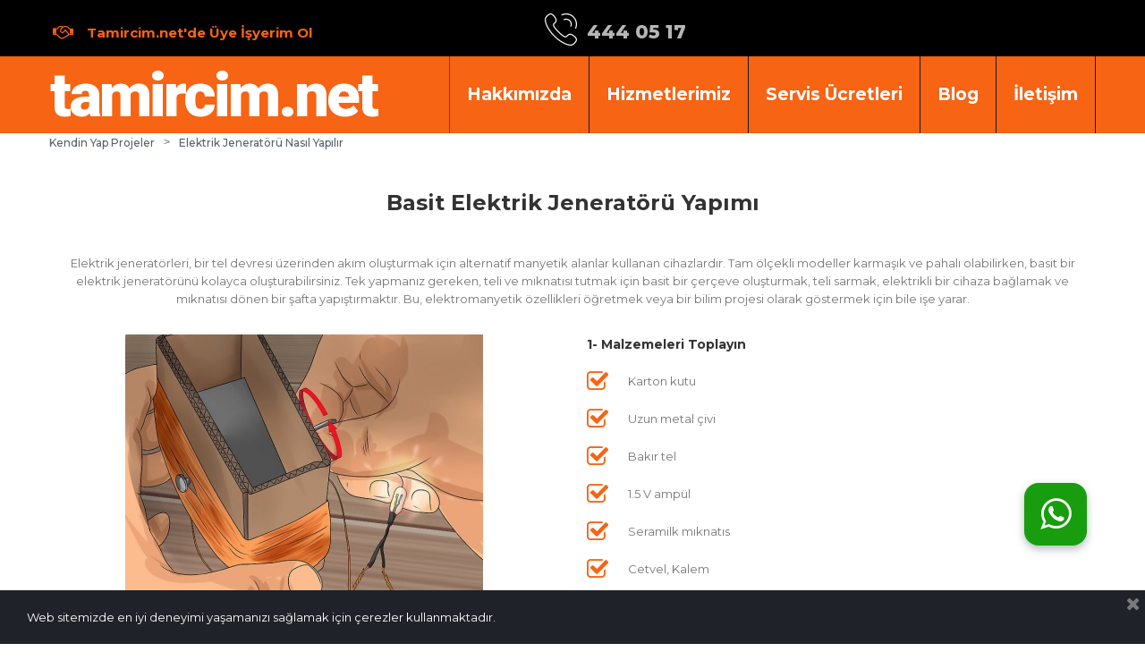

--- FILE ---
content_type: text/html; charset=UTF-8
request_url: https://tamircim.net/kendin-yap-projeler/elektrik-jeneratoru-nasil-yapilir/
body_size: 12256
content:
<!DOCTYPE html>
<html lang="tr" data-ng-app="website">
<head>
    
    
            <meta charset="utf-8">
        <title>Basit Elektrik Jeneratörü Nasıl Yapılır | Tamircim.net</title>
        <link rel="icon" href="/mt-content/uploads/2024/08/tamircimnet-favicon.png?_build=1724153865" type="image/png" />

                                    
<meta name="keywords" content="basit jenarator yapimi, basit jenarator nasil yapilir" />
<meta name="description" content="Tam &ouml;l&ccedil;ekli modeller karmaşık ve pahalı olabilirken, basit bir elektrik jenerat&ouml;r&uuml;n&uuml; kolayca oluşturabilirsiniz.&nbsp;Tek yapmanız gereken, teli ve mıknatısı tutmak i&ccedil;in basit bir &ccedil;er&ccedil;eve oluşturmak, teli sarmak, elektrikli bir cihaza bağlamak" />
<link rel="canonical" href="https://tamircim.net/kendin-yap-projeler/elektrik-jeneratoru-nasil-yapilir/" />
<meta property="og:title" content="Basit Elektrik Jenerat&ouml;r&uuml; Nasıl Yapılır"/>
<meta property="og:description" content="Tam &ouml;l&ccedil;ekli modeller karmaşık ve pahalı olabilirken, basit bir elektrik jenerat&ouml;r&uuml;n&uuml; kolayca oluşturabilirsiniz.&nbsp;Tek yapmanız gereken, teli ve mıknatısı tutmak i&ccedil;in basit bir &ccedil;er&ccedil;eve oluşturmak, teli sarmak, elektrikli bir cihaza bağlamak"/>
<meta property="og:url" content="https://tamircim.net/kendin-yap-projeler/elektrik-jeneratoru-nasil-yapilir/"/>
<meta property="og:image" content="https://tamircim.net/mt-content/uploads/2021/05/tamircim-net-hobi-jenaretoer-nasl-yaplr.jpg"/>
<meta property="og:type" content="website"/>
                            <meta http-equiv="X-UA-Compatible" content="IE=Edge"/>
        <meta name="viewport" content="width=device-width, initial-scale=1.0">
                    <meta name="google-site-verification" content="0nuiHsMuMVKbEDbFGjbzwMZPHcCXTBP8Mlk5OjrIQPE"/>
                            <meta name="yandex-verification" content="1745268bf4e56132"/>
                
    

    
            <link rel="preload" as="font" type="font/woff2" crossorigin href="https://tamircim.net/mt-includes/fonts/fontawesome-webfont.woff2?v=4.7.0">
        <link rel="stylesheet" href="/mt-includes/css/assets.min.css?_build=1669986177"/>
        <style>
@import url(//fonts.googleapis.com/css?family=Montserrat:regular,100,100italic,200,300,300italic,200italic,italic,500,500italic,600,600italic,700,700italic,800,800italic,900,900italic|PT+Sans:regular,italic,700,700italic|Roboto:100,100italic,300,300italic,regular,italic,500,500italic,700,700italic,900,900italic|Roboto+Condensed:300,300italic,regular,italic,700,700italic&subset=latin);
</style>
        <link rel="stylesheet" href="/mt-content/assets/styles.css?_build=1763382866" id="moto-website-style"/>
            
    
            <!-- Google Tag Manager -->
        <script>(function(w,d,s,l,i){w[l]=w[l]||[];w[l].push({'gtm.start':
        new Date().getTime(),event:'gtm.js'});var f=d.getElementsByTagName(s)[0],
        j=d.createElement(s),dl=l!='dataLayer'?'&l='+l:'';j.async=true;j.src=
        'https://www.googletagmanager.com/gtm.js?id='+i+dl;f.parentNode.insertBefore(j,f);
        })(window,document,'script','dataLayer','GTM-M2GLRMW9');</script>
        <!-- End Google Tag Manager -->
    
    
                <script async src="https://www.googletagmanager.com/gtag/js?id=G-X4WNB2X6DC" data-cfasync="false"></script>
        <script type="text/javascript" data-cfasync="false">
            window.dataLayer = window.dataLayer || [];
            function gtag(){dataLayer.push(arguments);}
            gtag('js', new Date());
            gtag('config', 'G-X4WNB2X6DC', {
                            });
        </script>
            
    
    
    
    
<!-- Render: website.head.bottom -->
<script async src="https://pagead2.googlesyndication.com/pagead/js/adsbygoogle.js?client=ca-pub-7076624599142245"
     crossorigin="anonymous"></script>
<!-- /Render: website.head.bottom -->

    
    <style>
.moto-text_174 > span::before {
    content: "✔ ";
}
</style>
</head>
<body class="moto-background moto-website_live">
    <!--  ClickCease.com tracking-->
      <script type='text/javascript'>var script = document.createElement('script');
      script.async = true; script.type = 'text/javascript';
      var target = 'https://www.clickcease.com/monitor/stat.js';
      script.src = target;var elem = document.head;elem.appendChild(script);
      </script>
      <noscript>
      <a href='https://www.clickcease.com' rel='nofollow'><img src='https://monitor.clickcease.com' alt='ClickCease'/></a>
      </noscript>
    <!--  ClickCease.com tracking-->
            <!-- Google Tag Manager (noscript) -->
        <noscript><iframe src="https://www.googletagmanager.com/ns.html?id=GTM-M2GLRMW9"
        height="0" width="0" style="display:none;visibility:hidden"></iframe></noscript>
        <!-- End Google Tag Manager (noscript) -->
        
    

                    
 

    <div class="page">

        <header id="section-header" class="header moto-section" data-widget="section" data-container="section">
                                            <div data-css-name="moto-container_header_55f81c96" class="moto-widget moto-widget-container moto-container_header_55f81c96" data-widget="container" data-container="container" data-bg-position="left top" data-draggable-disabled=""><div data-widget-id="wid_1525702598_9rdzyg21p" class="moto-widget moto-widget-spacer moto-preset-default moto-spacing-top-auto moto-spacing-right-auto moto-spacing-bottom-auto moto-spacing-left-auto "
    data-widget="spacer" data-preset="default" data-spacing="aaaa" data-visible-on="+desktop,tablet,mobile-h,mobile-v">
    <div class="moto-widget-spacer-block" style="height:15px"></div>
</div><div class="moto-widget moto-widget-row row-fixed moto-justify-content_center moto-spacing-top-auto moto-spacing-right-auto moto-spacing-bottom-auto moto-spacing-left-auto" data-grid-type="md" data-widget="row" data-visible-on="-" data-spacing="aaaa" style="" data-bg-position="left top" data-draggable-disabled="">
    
        
        
        
    
    
    <div class="container-fluid">
        <div class="row" data-container="container">
            
                
                    <div class="moto-widget moto-widget-row__column moto-cell col-md-5 moto-spacing-top-auto moto-spacing-right-auto moto-spacing-bottom-auto moto-spacing-left-auto" style="" data-widget="row.column" data-container="container" data-spacing="aaaa" data-bg-position="left top"><div data-widget-id="wid_1618163205_bwexjhxe9" class="moto-widget moto-widget-button moto-preset-custom_607336c14dbac moto-preset-provider-custom moto-align-left moto-align-center_mobile-v moto-spacing-top-small moto-spacing-right-auto moto-spacing-bottom-auto moto-spacing-left-auto  " data-widget="button">
            <a  href="/tamircim-net-de-uye-isyerim-ol/"   data-action="page" class="moto-widget-button-link moto-size-medium moto-link"><span class="fa moto-widget-theme-icon"></span><span class="moto-widget-button-divider"></span><span class="moto-widget-button-label">Tamircim.net&#039;de Üye İşyerim Ol</span></a>
    </div><div data-widget-id="wid_1618165045_sil8atk56" class="moto-widget moto-widget-spacer moto-preset-default moto-spacing-top-auto moto-spacing-right-auto moto-spacing-bottom-auto moto-spacing-left-auto moto-visible-on_desktop_hidden moto-visible-on_tablet_hidden moto-visible-on_mobile-h_hidden"
    data-widget="spacer" data-preset="default" data-spacing="aaaa" data-visible-on="+mobile-v">
    <div class="moto-widget-spacer-block" style="height:20px"></div>
</div>
    
        
        
    
    
</div>

                
            
                
                    <div class="moto-widget moto-widget-row__column moto-cell col-md-7 moto-spacing-top-auto moto-spacing-right-auto moto-spacing-bottom-auto moto-spacing-left-auto" style="" data-widget="row.column" data-container="container" data-spacing="aaaa" data-bg-position="left top">
    
        
        
    
    
        
            <div class="moto-widget moto-widget-row moto-justify-content_center moto-spacing-top-auto moto-spacing-right-auto moto-spacing-bottom-auto moto-spacing-left-auto" data-grid-type="xs" data-widget="row" data-visible-on="-" data-spacing="aaaa" style="" data-bg-position="left top" data-draggable-disabled="">
    
        
        
        
    
    
    <div class="container-fluid">
        <div class="row" data-container="container">
            
                
                    <div class="moto-widget moto-widget-row__column moto-cell col-xs-7 moto-spacing-top-auto moto-spacing-right-auto moto-spacing-bottom-auto moto-spacing-left-auto" style="" data-widget="row.column" data-container="container" data-spacing="aaaa" data-bg-position="left top">
    
        
        
    
    
        
            <div class="moto-widget moto-widget-row row-gutter-0 moto-justify-content_center moto-spacing-top-auto moto-spacing-right-auto moto-spacing-bottom-auto moto-spacing-left-auto" data-grid-type="xs" data-widget="row" data-visible-on="-" data-spacing="aaaa" style="" data-bg-position="left top" data-draggable-disabled="">
    
        
        
        
    
    
    <div class="container-fluid">
        <div class="row" data-container="container"><div class="moto-widget moto-widget-row__column moto-cell col-xs-3 moto-spacing-top-auto moto-spacing-right-auto moto-spacing-bottom-auto moto-spacing-left-auto" style="" data-widget="row.column" data-container="container" data-spacing="aaaa" data-bg-position="left top"><div class="moto-widget moto-widget-container undefined moto-container_header_60636f9c1" data-visible-on="" data-widget="container" data-container="container" data-css-name="moto-container_header_60636f9c1" data-bg-position="left top">
    
    
    
<div data-widget-id="wid_1617129421_rad4x6wu1" class="moto-widget moto-widget-image moto-widget_with-deferred-content moto-preset-default moto-align-right moto-align-left_tablet moto-align-center_mobile-v moto-align-left_mobile-h moto-spacing-top-auto moto-spacing-right-auto moto-spacing-bottom-auto moto-spacing-left-auto  " data-widget="image">
                        <span class="moto-widget-image-link">
                <img data-src="/mt-content/uploads/2024/03/tamircim-net-iletiim-telefon.webp" src="data:image/svg+xml,%3Csvg xmlns='http://www.w3.org/2000/svg' viewBox='0 0 36 36'%3E%3C/svg%3E" class="moto-widget-image-picture moto-widget-deferred-content lazyload" data-id="2170" title="Tamircim net iletişim numarası"  width="36" height="36"  alt="Servis çağırmak için hemen ara">
            </span>
            </div></div>
    
        
        
    
    
</div><div class="moto-widget moto-widget-row__column moto-cell col-xs-9 moto-spacing-top-auto moto-spacing-right-auto moto-spacing-bottom-auto moto-spacing-left-auto" style="" data-widget="row.column" data-container="container" data-spacing="aaaa" data-bg-position="left top"><div class="moto-widget moto-widget-container undefined moto-container_header_60636fae2" data-visible-on="" data-widget="container" data-container="container" data-css-name="moto-container_header_60636fae2" data-bg-position="left top" data-draggable-disabled="">
    
    
    
<div class="moto-widget moto-widget-row moto-spacing-top-auto moto-spacing-right-auto moto-spacing-bottom-auto moto-spacing-left-auto" data-grid-type="sm" data-widget="row" data-visible-on="-" data-spacing="aaaa" style="" data-bg-position="left top" data-draggable-disabled="">
    
        
        
        
    
    
    <div class="container-fluid">
        <div class="row" data-container="container"><div class="moto-widget moto-widget-row__column moto-cell col-sm-12 moto-spacing-top-auto moto-spacing-right-auto moto-spacing-bottom-auto moto-spacing-left-auto" style="" data-widget="row.column" data-container="container" data-spacing="aaaa" data-bg-position="left top"><div data-widget-id="wid_1617131449_atg5vlt0v" class="moto-widget moto-widget-button moto-preset-custom_60637bbd6fa1b moto-preset-provider-custom moto-align-left moto-spacing-top-small moto-spacing-right-auto moto-spacing-bottom-auto moto-spacing-left-auto  " data-widget="button">
            <a  href="tel:4440517"   data-action="call" class="moto-widget-button-link moto-size-medium moto-link"><span class="fa moto-widget-theme-icon"></span><span class="moto-widget-button-divider"></span><span class="moto-widget-button-label"> 444 05 17</span></a>
    </div>
    
        
        
    
    
</div>
            
                
                    

                
            
                
                    

                
            
        </div>
    </div>
</div></div>
    
        
        
    
    
</div>
            
                
                    

                
            
                
                    

                
            
        </div>
    </div>
</div>
        
    
</div>

                
            
                
                    <div class="moto-widget moto-widget-row__column moto-cell col-xs-5 moto-spacing-top-auto moto-spacing-right-auto moto-spacing-bottom-auto moto-spacing-left-auto" style="" data-widget="row.column" data-container="container" data-spacing="aaaa" data-bg-position="left top">
    
        
        
    
    
        
            
        
    
</div>

                
            
        </div>
    </div>
</div>
        
    
</div>

                
            
        </div>
    </div>
</div><div data-widget-id="wid_1525702598_940mdqf0n" class="moto-widget moto-widget-spacer moto-preset-default moto-spacing-top-auto moto-spacing-right-auto moto-spacing-bottom-auto moto-spacing-left-auto "
    data-widget="spacer" data-preset="default" data-spacing="aaaa" data-visible-on="+desktop,tablet,mobile-h,mobile-v">
    <div class="moto-widget-spacer-block" style="height:12px"></div>
</div></div><div moto-sticky="{ }" data-css-name="moto-container_header_55f81cbb" class="moto-widget moto-widget-container moto-container_header_55f81cbb" data-widget="container" data-container="container" data-bg-position="left top"><div data-widget-id="wid_1618164513_nujrpsoq4" class="moto-widget moto-widget-spacer moto-preset-default moto-spacing-top-auto moto-spacing-right-auto moto-spacing-bottom-auto moto-spacing-left-auto moto-visible-on_desktop_hidden moto-visible-on_tablet_hidden moto-visible-on_mobile-h_hidden"
    data-widget="spacer" data-preset="default" data-spacing="aaaa" data-visible-on="+mobile-v">
    <div class="moto-widget-spacer-block" style="height:15px"></div>
</div><div class="moto-widget moto-widget-row row-fixed moto-justify-content_center" data-widget="row" style="" data-bg-position="left top" data-visible-on="-"><div class="container-fluid"><div class="row" data-container="container"><div class="moto-widget moto-widget-row__column moto-cell col-sm-3 moto-spacing-top-auto moto-spacing-right-auto moto-spacing-bottom-auto moto-spacing-left-auto" style="" data-widget="row.column" data-container="container" data-spacing="aaaa" data-bg-position="left top"><div class="moto-widget moto-widget-row moto-visible-on_desktop_hidden moto-visible-on_tablet_hidden moto-justify-content_center moto-spacing-top-auto moto-spacing-right-auto moto-spacing-bottom-auto moto-spacing-left-auto" data-grid-type="xs" data-widget="row" data-visible-on="+mobile-h,mobile-v" data-spacing="aaaa" style="" data-bg-position="left top" data-draggable-disabled="">
    
        
        
        
    
    
    <div class="container-fluid">
        <div class="row" data-container="container">
            
                
                    <div class="moto-widget moto-widget-row__column moto-cell col-xs-6 moto-spacing-top-auto moto-spacing-right-auto moto-spacing-bottom-auto moto-spacing-left-auto" style="" data-widget="row.column" data-container="container" data-spacing="aaaa" data-bg-position="left top"><div class="moto-widget moto-widget-text moto-preset-default moto-spacing-top-auto moto-spacing-right-auto moto-spacing-bottom-auto moto-spacing-left-small" data-widget="text" data-preset="default" data-spacing="aaas" data-visible-on="-" data-animation="" data-draggable-disabled="">
    <div class="moto-widget-text-content moto-widget-text-editable" aria-multiline="true"><p class="moto-text_system_1"><a target="_self" href="/" data-action="home_page" data-anchor="" class="moto-link"><font style="vertical-align: inherit;"><font style="vertical-align: inherit;"><font style="vertical-align: inherit;"><font style="vertical-align: inherit;"><font style="vertical-align: inherit;"><font style="vertical-align: inherit;">tamircim.net</font></font></font></font></font></font></a></p></div>
</div>
    
        
        
    
    
</div><div class="moto-widget moto-widget-row__column moto-cell col-xs-6 moto-spacing-top-auto moto-spacing-right-auto moto-spacing-bottom-auto moto-spacing-left-auto" style="" data-widget="row.column" data-container="container" data-spacing="aaaa" data-bg-position="left top">
    
        
        
    
    
<div data-widget-id="wid_1618753655_x0uh74i68" class="moto-widget moto-widget-menu moto-preset-default moto-align-left moto-align-right_mobile-v moto-align-right_mobile-h moto-spacing-top-medium moto-spacing-right-auto moto-spacing-bottom-auto moto-spacing-left-auto" data-preset="default" data-widget="menu">
            <a href="#" class="moto-widget-menu-toggle-btn"><i class="moto-widget-menu-toggle-btn-icon fa fa-bars"></i></a>
        <ul class="moto-widget-menu-list moto-widget-menu-list_horizontal">
            <li class="moto-widget-menu-item">
    <a href="/hakkimizda/"   data-action="page" class="moto-widget-menu-link moto-widget-menu-link-level-1 moto-link">Hakkımızda</a>
        </li><li class="moto-widget-menu-item">
    <a href="/hizmetlerimiz/"   data-action="page" class="moto-widget-menu-link moto-widget-menu-link-level-1 moto-link">Hizmetlerimiz</a>
        </li><li class="moto-widget-menu-item">
    <a href="/servis-ucretleri/"   data-action="page" class="moto-widget-menu-link moto-widget-menu-link-level-1 moto-link">Servis Ücretleri</a>
        </li><li class="moto-widget-menu-item">
    <a href="/blog/"   data-action="blog.index" class="moto-widget-menu-link moto-widget-menu-link-level-1 moto-link">Blog</a>
        </li><li class="moto-widget-menu-item">
    <a href="/iletisim/"   data-action="page" class="moto-widget-menu-link moto-widget-menu-link-level-1 moto-link">İletişim</a>
        </li>        </ul>
    </div></div>

                
            
        </div>
    </div>
</div>
    
        
        
    
    
<div class="moto-widget moto-widget-text moto-preset-default moto-visible-on_tablet_hidden moto-visible-on_mobile-h_hidden moto-visible-on_mobile-v_hidden moto-spacing-top-auto moto-spacing-right-auto moto-spacing-bottom-auto moto-spacing-left-auto" data-widget="text" data-preset="default" data-spacing="aaaa" data-visible-on="+desktop" data-animation="">
    <div class="moto-widget-text-content moto-widget-text-editable"><p class="moto-text_system_1"><a target="_self" data-action="home_page" data-anchor="" class="moto-link" href="/"><font style="vertical-align: inherit;"><font style="vertical-align: inherit;"><font style="vertical-align: inherit;"><font style="vertical-align: inherit;"><font style="vertical-align: inherit;"><font style="vertical-align: inherit;">tamircim.net</font></font></font></font></font></font></a></p></div>
</div><div class="moto-widget moto-widget-text moto-preset-default moto-visible-on_desktop_hidden moto-visible-on_mobile-h_hidden moto-visible-on_mobile-v_hidden moto-spacing-top-auto moto-spacing-right-auto moto-spacing-bottom-auto moto-spacing-left-auto" data-widget="text" data-preset="default" data-spacing="aaaa" data-visible-on="+tablet" data-animation="">
    <div class="moto-widget-text-content moto-widget-text-editable"><p class="moto-text_system_1"><a target="_self" href="/" data-action="home_page" data-anchor="" class="moto-link"><span style="font-size:28px;"><font style="vertical-align: inherit;"><font style="vertical-align: inherit;"><font style="vertical-align: inherit;"><font style="vertical-align: inherit;">tamircim.net</font></font></font></font></span></a></p></div>
</div></div><div class="moto-widget moto-widget-row__column moto-cell col-sm-9 moto-spacing-top-auto moto-spacing-right-auto moto-spacing-bottom-auto moto-spacing-left-auto" style="" data-widget="row.column" data-container="container" data-spacing="aaaa" data-bg-position="left top">
    
        
        
    
    
<div class="moto-widget moto-widget-row moto-visible-on_mobile-h_hidden moto-visible-on_mobile-v_hidden moto-spacing-top-auto moto-spacing-right-auto moto-spacing-bottom-auto moto-spacing-left-auto" data-grid-type="sm" data-widget="row" data-visible-on="+desktop,tablet" data-spacing="aaaa" style="" data-bg-position="left top">
    
        
        
        
    
    
    <div class="container-fluid">
        <div class="row" data-container="container">
            
                
                    <div class="moto-widget moto-widget-row__column moto-cell col-sm-12 moto-spacing-top-auto moto-spacing-right-auto moto-spacing-bottom-auto moto-spacing-left-auto" style="" data-widget="row.column" data-container="container" data-spacing="aaaa" data-bg-position="left top">
    
        
        
    
    
<div data-widget-id="wid__menu__5af05f7d57366" class="moto-widget moto-widget-menu moto-preset-default moto-align-right moto-align-left_tablet moto-align-right_mobile-v moto-align-right_mobile-h moto-spacing-top-auto moto-spacing-right-auto moto-spacing-bottom-auto moto-spacing-left-zero" data-preset="default" data-widget="menu">
            <a href="#" class="moto-widget-menu-toggle-btn"><i class="moto-widget-menu-toggle-btn-icon fa fa-bars"></i></a>
        <ul class="moto-widget-menu-list moto-widget-menu-list_horizontal">
            <li class="moto-widget-menu-item">
    <a href="/hakkimizda/"   data-action="page" class="moto-widget-menu-link moto-widget-menu-link-level-1 moto-link">Hakkımızda</a>
        </li><li class="moto-widget-menu-item">
    <a href="/hizmetlerimiz/"   data-action="page" class="moto-widget-menu-link moto-widget-menu-link-level-1 moto-link">Hizmetlerimiz</a>
        </li><li class="moto-widget-menu-item">
    <a href="/servis-ucretleri/"   data-action="page" class="moto-widget-menu-link moto-widget-menu-link-level-1 moto-link">Servis Ücretleri</a>
        </li><li class="moto-widget-menu-item">
    <a href="/blog/"   data-action="blog.index" class="moto-widget-menu-link moto-widget-menu-link-level-1 moto-link">Blog</a>
        </li><li class="moto-widget-menu-item">
    <a href="/iletisim/"   data-action="page" class="moto-widget-menu-link moto-widget-menu-link-level-1 moto-link">İletişim</a>
        </li>        </ul>
    </div></div>

                
            
        </div>
    </div>
</div></div></div></div></div><div data-widget-id="wid_1659350692_5ta8qxk7k" class="moto-widget moto-widget-spacer moto-preset-default moto-spacing-top-auto moto-spacing-right-auto moto-spacing-bottom-auto moto-spacing-left-auto moto-visible-on_desktop_hidden moto-visible-on_tablet_hidden moto-visible-on_mobile-h_hidden"
    data-widget="spacer" data-preset="default" data-spacing="aaaa" data-visible-on="+mobile-v">
    <div class="moto-widget-spacer-block" style="height:15px"></div>
</div></div>            
        <div class="moto-widget moto-widget-row row-fixed moto-spacing-top-auto moto-spacing-right-auto moto-spacing-bottom-auto moto-spacing-left-auto" data-grid-type="sm" data-widget="row" data-visible-on="-" data-spacing="aaaa" style="" data-bg-position="left top">
    
        
        
        
    
    
    <div class="container-fluid">
        <div class="row" data-container="container">
            
                
                    <div class="moto-widget moto-widget-row__column moto-cell col-sm-12 moto-spacing-top-auto moto-spacing-right-auto moto-spacing-bottom-auto moto-spacing-left-auto" style="" data-widget="row.column" data-container="container" data-spacing="aaaa" data-bg-position="left top"><div id="wid_1614522193_cqjy8j7wq" class="moto-widget moto-widget-breadcrumbs moto-align-left moto-spacing-top-auto moto-spacing-right-auto moto-spacing-bottom-auto moto-spacing-left-auto   moto-preset-default" data-widget="breadcrumbs" data-preset="default">
    <div class="moto-widget-breadcrumbs__wrapper">
        <ul class="moto-widget-breadcrumbs__list" itemscope itemtype="https://schema.org/BreadcrumbList">
                            <li class="moto-widget-breadcrumbs__item" itemprop="itemListElement" itemscope
          itemtype="https://schema.org/ListItem">
                                                                <a itemprop="item" href="/kendin-yap-projeler/" class="moto-widget-breadcrumbs__item-content moto-widget-breadcrumbs__item-content_link"><span class="moto-widget-breadcrumbs__item-text" itemprop="name">Kendin Yap Projeler</span></a>
                    					<meta itemprop="position" content="1" />
                </li>
                            <li class="moto-widget-breadcrumbs__item" itemprop="itemListElement" itemscope
          itemtype="https://schema.org/ListItem">
                                            <span class="moto-widget-breadcrumbs__item-delimiter">&gt;</span>
                                                                <span class="moto-widget-breadcrumbs__item-content moto-widget-breadcrumbs__item-content_current"><span class="moto-widget-breadcrumbs__item-text" itemprop="name">Elektrik Jeneratörü Nasıl Yapılır</span></span>
                    					<meta itemprop="position" content="2" />
                </li>
                    </ul>
    </div>
</div>
    
        
        
    
    
</div>

                
            
        </div>
    </div>
</div>            
        </header>

        <section id="section-content" class="content page-312 moto-section" data-widget="section" data-container="section">
                                            <div class="moto-widget moto-widget-row row-fixed moto-spacing-top-auto moto-spacing-right-auto moto-spacing-bottom-auto moto-spacing-left-auto" data-grid-type="sm" data-widget="row" data-visible-on="-" data-spacing="aaaa" style="" data-bg-position="left top">
    
        
        
        
    
    
    <div class="container-fluid">
        <div class="row" data-container="container">
            
                
                    <div class="moto-widget moto-widget-row__column moto-cell col-sm-12 moto-spacing-top-auto moto-spacing-right-auto moto-spacing-bottom-auto moto-spacing-left-auto" style="" data-widget="row.column" data-container="container" data-spacing="aaaa" data-bg-position="left top"><div data-widget-id="wid_1620137809_eie1vkt22" class="moto-widget moto-widget-spacer moto-preset-default moto-spacing-top-auto moto-spacing-right-auto moto-spacing-bottom-auto moto-spacing-left-auto "
    data-widget="spacer" data-preset="default" data-spacing="aaaa" data-visible-on="+desktop,tablet,mobile-h,mobile-v">
    <div class="moto-widget-spacer-block" style="height:30px"></div>
</div><div class="moto-widget moto-widget-text moto-preset-default moto-spacing-top-auto moto-spacing-right-auto moto-spacing-bottom-auto moto-spacing-left-auto" data-widget="text" data-preset="default" data-spacing="aaaa" data-visible-on="-" data-animation="">
    <div class="moto-widget-text-content moto-widget-text-editable"><h1 class="moto-text_normal" style="text-align: center;"><span class="moto-color3_3"><strong><span style="font-size:24px;">Basit Elektrik Jeneratörü&nbsp;Yapımı</span></strong></span></h1></div>
</div><div data-widget-id="wid_1620137487_yr2t1890l" class="moto-widget moto-widget-spacer moto-preset-default moto-spacing-top-auto moto-spacing-right-auto moto-spacing-bottom-auto moto-spacing-left-auto "
    data-widget="spacer" data-preset="default" data-spacing="aaaa" data-visible-on="+desktop,tablet,mobile-h,mobile-v">
    <div class="moto-widget-spacer-block" style="height:30px"></div>
</div><div class="moto-widget moto-widget-text moto-preset-default moto-spacing-top-auto moto-spacing-right-auto moto-spacing-bottom-auto moto-spacing-left-auto" data-widget="text" data-preset="default" data-spacing="aaaa" data-visible-on="-" data-animation="">
    <div class="moto-widget-text-content moto-widget-text-editable"><p class="moto-text_normal" style="text-align: center;">Elektrik jeneratörleri, bir tel devresi üzerinden akım oluşturmak için alternatif manyetik alanlar kullanan cihazlardır.&nbsp;Tam ölçekli modeller karmaşık ve pahalı olabilirken, basit bir elektrik jeneratörünü kolayca oluşturabilirsiniz.&nbsp;Tek yapmanız gereken, teli ve mıknatısı tutmak için basit bir çerçeve oluşturmak, teli sarmak, elektrikli bir cihaza bağlamak ve mıknatısı dönen bir şafta yapıştırmaktır.&nbsp;Bu, elektromanyetik özellikleri öğretmek veya bir bilim projesi olarak göstermek için bile işe yarar.</p></div>
</div>
    
        
        
    
    
</div>

                
            
        </div>
    </div>
</div>
                                    
            
        <div class="moto-widget moto-widget-row row-fixed moto-spacing-top-auto moto-spacing-right-auto moto-spacing-bottom-auto moto-spacing-left-auto" data-grid-type="sm" data-widget="row" data-visible-on="-" data-spacing="aaaa" style="" data-bg-position="left top">
    
        
        
        
    
    
    <div class="container-fluid">
        <div class="row" data-container="container">
            
                
                    <div class="moto-widget moto-widget-row__column moto-cell col-sm-12 moto-spacing-top-auto moto-spacing-right-auto moto-spacing-bottom-auto moto-spacing-left-auto" style="" data-widget="row.column" data-container="container" data-spacing="aaaa" data-bg-position="left top"><div data-widget-id="wid_1620137493_mos7y7ln9" class="moto-widget moto-widget-spacer moto-preset-default moto-spacing-top-auto moto-spacing-right-auto moto-spacing-bottom-auto moto-spacing-left-auto "
    data-widget="spacer" data-preset="default" data-spacing="aaaa" data-visible-on="+desktop,tablet,mobile-h,mobile-v">
    <div class="moto-widget-spacer-block" style="height:30px"></div>
</div>
    
        
        
    
    
</div>

                
            
        </div>
    </div>
</div><div class="moto-widget moto-widget-row row-fixed moto-spacing-top-auto moto-spacing-right-auto moto-spacing-bottom-auto moto-spacing-left-auto" data-grid-type="sm" data-widget="row" data-visible-on="-" data-spacing="aaaa" style="" data-bg-position="left top">
    
        
        
        
    
    
    <div class="container-fluid">
        <div class="row" data-container="container">
            
                
                    <div class="moto-widget moto-widget-row__column moto-cell col-sm-6 moto-spacing-top-auto moto-spacing-right-auto moto-spacing-bottom-auto moto-spacing-left-auto" style="" data-widget="row.column" data-container="container" data-spacing="aaaa" data-bg-position="left top">
    
        
        
    
    
<div data-widget-id="wid_1620136982_fzm2r2bo4" class="moto-widget moto-widget-image moto-widget_with-deferred-content moto-preset-default moto-align-center moto-spacing-top-auto moto-spacing-right-auto moto-spacing-bottom-auto moto-spacing-left-auto  " data-widget="image">
                        <span class="moto-widget-image-link">
                <img data-src="/mt-content/uploads/2021/05/tamircim-net-elektrik-jenaretoerue-nasl-yaplr.jpg" src="data:image/svg+xml,%3Csvg xmlns='http://www.w3.org/2000/svg' viewBox='0 0 400 300'%3E%3C/svg%3E" class="moto-widget-image-picture moto-widget-deferred-content lazyload" data-id="802" title="basit_elektrik_jenaratoru_yapimi_tamircim_net"  width="400" height="300"  alt="basit_elektrik_jenaratoru_yapimi">
            </span>
            </div></div><div class="moto-widget moto-widget-row__column moto-cell col-sm-6 moto-spacing-top-auto moto-spacing-right-auto moto-spacing-bottom-auto moto-spacing-left-auto" style="" data-widget="row.column" data-container="container" data-spacing="aaaa" data-bg-position="left top">
    
        
        
    
    
<div class="moto-widget moto-widget-text moto-preset-default moto-spacing-top-auto moto-spacing-right-auto moto-spacing-bottom-auto moto-spacing-left-auto" data-widget="text" data-preset="default" data-spacing="aaaa" data-visible-on="-" data-animation="">
    <div class="moto-widget-text-content moto-widget-text-editable"><p class="moto-text_normal"><span class="moto-color3_3"><span style="font-size:14px;"><strong>1- Malzemeleri Toplayın</strong></span></span></p><p class="moto-text_normal">&nbsp;</p><ul><li class="moto-text_normal"><span class="moto-color5_3">Karton kutu</span></li><li class="moto-text_normal"><span class="moto-color5_3">Uzun metal çivi</span></li><li class="moto-text_normal"><font color="#777777">Bakır tel</font></li><li class="moto-text_normal"><font color="#777777">1.5 V ampül&nbsp;</font></li><li class="moto-text_normal"><font color="#777777">Seramilk mıknatıs</font></li><li class="moto-text_normal"><span class="moto-color5_3">Cetvel, Kalem</span></li><li class="moto-text_normal"><font color="#777777">Sıcak silikon tabancası</font></li></ul></div>
</div></div>

                
            
        </div>
    </div>
</div>            
        <div class="moto-widget moto-widget-row row-fixed moto-spacing-top-auto moto-spacing-right-auto moto-spacing-bottom-auto moto-spacing-left-auto" data-grid-type="sm" data-widget="row" data-visible-on="-" data-spacing="aaaa" style="" data-bg-position="left top">
    
        
        
        
    
    
    <div class="container-fluid">
        <div class="row" data-container="container">
            
                
                    <div class="moto-widget moto-widget-row__column moto-cell col-sm-6 moto-spacing-top-auto moto-spacing-right-auto moto-spacing-bottom-auto moto-spacing-left-auto" style="" data-widget="row.column" data-container="container" data-spacing="aaaa" data-bg-position="left top">
    
        
        
    
    
        
            <div data-widget-id="wid_1620137863_l41y2677k" class="moto-widget moto-widget-spacer moto-preset-default moto-spacing-top-auto moto-spacing-right-auto moto-spacing-bottom-auto moto-spacing-left-auto "
    data-widget="spacer" data-preset="default" data-spacing="aaaa" data-visible-on="+desktop,tablet,mobile-h,mobile-v">
    <div class="moto-widget-spacer-block" style="height:30px"></div>
</div><div class="moto-widget moto-widget-text moto-preset-default moto-spacing-top-large moto-spacing-right-auto moto-spacing-bottom-auto moto-spacing-left-auto" data-widget="text" data-preset="default" data-spacing="laaa" data-visible-on="-" data-animation="">
    <div class="moto-widget-text-content moto-widget-text-editable"><p class="moto-text_normal"><span class="moto-color3_3"><span style="font-size:14px;"><strong>2-&nbsp;Kartonu Kesin</strong></span></span></p><p class="moto-text_normal">&nbsp;</p><h2 class="moto-text_normal">Karton, basit jeneratörünüz için çerçeve ve destek görevi görecektir.&nbsp;8 santimetre (3,1 inç) x 30,4 santimetre (12,0 inç) boyutlarında bir karton şeridi ölçmek için bir cetvel kullanın.&nbsp;Bu şeridi makas veya maket bıçağıyla kesin.&nbsp;Bu tek parça, çerçeveyi oluşturmak için katlanacaktır.</h2></div>
</div>
        
    
</div>

                
            
                
                    <div class="moto-widget moto-widget-row__column moto-cell col-sm-6 moto-spacing-top-auto moto-spacing-right-auto moto-spacing-bottom-auto moto-spacing-left-auto" style="" data-widget="row.column" data-container="container" data-spacing="aaaa" data-bg-position="left top">
    
        
        
    
    
        
            <div data-widget-id="wid_1620137869_g6xbwi3gp" class="moto-widget moto-widget-spacer moto-preset-default moto-spacing-top-auto moto-spacing-right-auto moto-spacing-bottom-auto moto-spacing-left-auto "
    data-widget="spacer" data-preset="default" data-spacing="aaaa" data-visible-on="+desktop,tablet,mobile-h,mobile-v">
    <div class="moto-widget-spacer-block" style="height:30px"></div>
</div><div data-widget-id="wid_1620137857_76hlzlcww" class="moto-widget moto-widget-image moto-widget_with-deferred-content moto-preset-default moto-align-center moto-spacing-top-auto moto-spacing-right-auto moto-spacing-bottom-auto moto-spacing-left-auto  " data-widget="image">
                        <span class="moto-widget-image-link">
                <img data-src="/mt-content/uploads/2021/05/tamircim-net-elektrik-jeneratoerue-nasl-yaplr.jpg" src="data:image/svg+xml,%3Csvg xmlns='http://www.w3.org/2000/svg' viewBox='0 0 400 300'%3E%3C/svg%3E" class="moto-widget-image-picture moto-widget-deferred-content lazyload" data-id="812" title="kartonu_kesin_tamircim_net"  width="400" height="300"  alt="kartonu_kesin_tamircim_net">
            </span>
            </div>
        
    
</div>

                
            
        </div>
    </div>
</div>            
        <div class="moto-widget moto-widget-row row-fixed moto-spacing-top-auto moto-spacing-right-auto moto-spacing-bottom-auto moto-spacing-left-auto" data-grid-type="sm" data-widget="row" data-visible-on="-" data-spacing="aaaa" style="" data-bg-position="left top">
    
        
        
        
    
    
    <div class="container-fluid">
        <div class="row" data-container="container">
            
                
                    <div class="moto-widget moto-widget-row__column moto-cell col-sm-6 moto-spacing-top-auto moto-spacing-right-auto moto-spacing-bottom-auto moto-spacing-left-auto" style="" data-widget="row.column" data-container="container" data-spacing="aaaa" data-bg-position="left top">
    
        
        
    
    
        
            <div data-widget-id="wid_1620140781_1phbh4jw7" class="moto-widget moto-widget-spacer moto-preset-default moto-spacing-top-auto moto-spacing-right-auto moto-spacing-bottom-auto moto-spacing-left-auto "
    data-widget="spacer" data-preset="default" data-spacing="aaaa" data-visible-on="+desktop,tablet,mobile-h,mobile-v">
    <div class="moto-widget-spacer-block" style="height:30px"></div>
</div>
        
    
        
            <div class="moto-widget moto-widget-text moto-preset-default moto-spacing-top-large moto-spacing-right-auto moto-spacing-bottom-auto moto-spacing-left-auto" data-widget="text" data-preset="default" data-spacing="laaa" data-visible-on="-" data-animation="">
    <div class="moto-widget-text-content moto-widget-text-editable"><h3 class="moto-text_normal"><span class="moto-color3_3"><span style="font-size:14px;"><strong>3-&nbsp;Kartonu İşaretleyin</strong></span></span></h3><p class="moto-text_normal">&nbsp;</p><p class="moto-text_normal">Kartonun uzunluğu boyunca ölçmek için bir cetvel kullanın.&nbsp;İlk işaretinizi 8 santimetrede (3,1 inç) yapın.&nbsp;İkinci işaretiniz 11,5 santimetre (4,5 inç) ve üçüncü işaretiniz 19,5 santimetre (7,7 inç) olmalıdır.&nbsp;Son ölçü&nbsp;22,7 santimetrede (8,9 inç) olacaktır.&nbsp;Bu, 8 santimetre (3,1 inç), 3,5 santimetre (1,4 inç), 8 santimetre (3,1 inç), 3,2 santimetre (1,3 inç) ve 7,7 santimetre (3,0 inç) segmentler oluşturur.&nbsp;Bu parçaları kesmeyin.</p></div>
</div>
        
    
</div>

                
            
                
                    <div class="moto-widget moto-widget-row__column moto-cell col-sm-6 moto-spacing-top-auto moto-spacing-right-auto moto-spacing-bottom-auto moto-spacing-left-auto" style="" data-widget="row.column" data-container="container" data-spacing="aaaa" data-bg-position="left top">
    
        
        
    
    
        
            <div data-widget-id="wid_1620140781_ifkey130b" class="moto-widget moto-widget-spacer moto-preset-default moto-spacing-top-auto moto-spacing-right-auto moto-spacing-bottom-auto moto-spacing-left-auto "
    data-widget="spacer" data-preset="default" data-spacing="aaaa" data-visible-on="+desktop,tablet,mobile-h,mobile-v">
    <div class="moto-widget-spacer-block" style="height:30px"></div>
</div>
        
    
        
            <div data-widget-id="wid_1620140781_svutdtpa8" class="moto-widget moto-widget-image moto-widget_with-deferred-content moto-preset-default moto-align-center moto-spacing-top-auto moto-spacing-right-auto moto-spacing-bottom-auto moto-spacing-left-auto  " data-widget="image">
                        <span class="moto-widget-image-link">
                <img data-src="/mt-content/uploads/2021/05/tamircim-net-elektrik-jenaretoerue-nasl-yaplr.1.jpg" src="data:image/svg+xml,%3Csvg xmlns='http://www.w3.org/2000/svg' viewBox='0 0 400 300'%3E%3C/svg%3E" class="moto-widget-image-picture moto-widget-deferred-content lazyload" data-id="803" title="kartonu_isaretleyin_tamircim_net"  width="400" height="300"  alt="kartonu_isaretleyin_tamircim_net">
            </span>
            </div>
        
    
</div>

                
            
        </div>
    </div>
</div><div class="moto-widget moto-widget-row row-fixed moto-spacing-top-auto moto-spacing-right-auto moto-spacing-bottom-auto moto-spacing-left-auto" data-grid-type="sm" data-widget="row" data-visible-on="-" data-spacing="aaaa" style="" data-bg-position="left top">
    
        
        
        
    
    
    <div class="container-fluid">
        <div class="row" data-container="container">
            
                
                    <div class="moto-widget moto-widget-row__column moto-cell col-sm-6 moto-spacing-top-auto moto-spacing-right-auto moto-spacing-bottom-auto moto-spacing-left-auto" style="" data-widget="row.column" data-container="container" data-spacing="aaaa" data-bg-position="left top">
    
        
        
    
    
        
            <div data-widget-id="wid_1620140934_ih0g44mbt" class="moto-widget moto-widget-spacer moto-preset-default moto-spacing-top-auto moto-spacing-right-auto moto-spacing-bottom-auto moto-spacing-left-auto "
    data-widget="spacer" data-preset="default" data-spacing="aaaa" data-visible-on="+desktop,tablet,mobile-h,mobile-v">
    <div class="moto-widget-spacer-block" style="height:30px"></div>
</div>
        
    
        
            <div class="moto-widget moto-widget-text moto-preset-default moto-spacing-top-auto moto-spacing-right-auto moto-spacing-bottom-auto moto-spacing-left-auto" data-widget="text" data-preset="default" data-spacing="aaaa" data-visible-on="-" data-animation="">
    <div class="moto-widget-text-content moto-widget-text-editable"><p class="moto-text_normal">&nbsp;</p><p class="moto-text_normal">&nbsp;</p><h4 class="moto-text_normal"><span class="moto-color3_3"><span style="font-size:14px;"><strong>4-&nbsp;Kartonu Katlayın</strong></span></span></h4><p class="moto-text_normal">&nbsp;</p><p class="moto-text_normal">Kartonu her işaret boyunca katlayın.&nbsp;Bu, düz karton parçanızı dikdörtgen bir çerçeve haline getirecektir.&nbsp;Bu çerçeve, elektrik motorunuzun bileşenlerini barındıracaktır</p></div>
</div>
        
    
</div>

                
            
                
                    <div class="moto-widget moto-widget-row__column moto-cell col-sm-6 moto-spacing-top-auto moto-spacing-right-auto moto-spacing-bottom-auto moto-spacing-left-auto" style="" data-widget="row.column" data-container="container" data-spacing="aaaa" data-bg-position="left top">
    
        
        
    
    
        
            <div data-widget-id="wid_1620140934_5rtsn90mg" class="moto-widget moto-widget-spacer moto-preset-default moto-spacing-top-auto moto-spacing-right-auto moto-spacing-bottom-auto moto-spacing-left-auto "
    data-widget="spacer" data-preset="default" data-spacing="aaaa" data-visible-on="+desktop,tablet,mobile-h,mobile-v">
    <div class="moto-widget-spacer-block" style="height:30px"></div>
</div>
        
    
        
            <div data-widget-id="wid_1620140934_hzzyygsdg" class="moto-widget moto-widget-image moto-widget_with-deferred-content moto-preset-default moto-align-center moto-spacing-top-auto moto-spacing-right-auto moto-spacing-bottom-auto moto-spacing-left-auto  " data-widget="image">
                        <span class="moto-widget-image-link">
                <img data-src="/mt-content/uploads/2021/05/tamircim-net-elektrik-jenaretoerue-nasl-yaplr.2.jpg" src="data:image/svg+xml,%3Csvg xmlns='http://www.w3.org/2000/svg' viewBox='0 0 400 300'%3E%3C/svg%3E" class="moto-widget-image-picture moto-widget-deferred-content lazyload" data-id="804" title="kartonu_katlayın_tamircim_net"  width="400" height="300"  alt="kartonu_katlayın_tamircim_net">
            </span>
            </div>
        
    
</div>

                
            
        </div>
    </div>
</div>            
        <div class="moto-widget moto-widget-row row-fixed moto-spacing-top-auto moto-spacing-right-auto moto-spacing-bottom-auto moto-spacing-left-auto" data-grid-type="sm" data-widget="row" data-visible-on="-" data-spacing="aaaa" style="" data-bg-position="left top">
    
        
        
        
    
    
    <div class="container-fluid">
        <div class="row" data-container="container">
            
                
                    <div class="moto-widget moto-widget-row__column moto-cell col-sm-6 moto-spacing-top-auto moto-spacing-right-auto moto-spacing-bottom-auto moto-spacing-left-auto" style="" data-widget="row.column" data-container="container" data-spacing="aaaa" data-bg-position="left top">
    
        
        
    
    
        
            <div data-widget-id="wid_1620142197_j89ajg8y3" class="moto-widget moto-widget-spacer moto-preset-default moto-spacing-top-auto moto-spacing-right-auto moto-spacing-bottom-auto moto-spacing-left-auto "
    data-widget="spacer" data-preset="default" data-spacing="aaaa" data-visible-on="+desktop,tablet,mobile-h,mobile-v">
    <div class="moto-widget-spacer-block" style="height:30px"></div>
</div>
        
    
        
            <div class="moto-widget moto-widget-text moto-preset-default moto-spacing-top-auto moto-spacing-right-auto moto-spacing-bottom-auto moto-spacing-left-auto" data-widget="text" data-preset="default" data-spacing="aaaa" data-visible-on="-" data-animation="">
    <div class="moto-widget-text-content moto-widget-text-editable"><p>&nbsp;</p><p class="moto-text_normal"><span class="moto-color3_3"><span style="font-size:14px;"><strong>5-&nbsp;Metal Çiviyi Destek Çerçevesine Yerleştirin</strong></span></span></p><p class="moto-text_normal">&nbsp;</p><p class="moto-text_normal">Karton çerçevenin ortasından bir çivi itin.&nbsp;Ortaya katlanmış üç karton parçasını da incelediğinizden emin olun.&nbsp;Bu, şaftınız için delik oluşturacaktır.&nbsp;Artık metal bir şaft takabilir veya çiviyi şaftınız olarak kullanabilirsiniz.&nbsp;Metal şaftın özellikle herhangi bir şey olması gerekmez.&nbsp;Delikten geçecek ve çerçevenin diğer tarafından tamamen çıkacak herhangi bir metal parçası kabul edilebilir.&nbsp;Deliği açmak için kullandığınız çivi mükemmel bir şekilde çalışacaktır.</p></div>
</div>
        
    
</div>

                
            
                
                    <div class="moto-widget moto-widget-row__column moto-cell col-sm-6 moto-spacing-top-auto moto-spacing-right-auto moto-spacing-bottom-auto moto-spacing-left-auto" style="" data-widget="row.column" data-container="container" data-spacing="aaaa" data-bg-position="left top">
    
        
        
    
    
        
            <div data-widget-id="wid_1620142197_fgxtbgm9s" class="moto-widget moto-widget-spacer moto-preset-default moto-spacing-top-auto moto-spacing-right-auto moto-spacing-bottom-auto moto-spacing-left-auto "
    data-widget="spacer" data-preset="default" data-spacing="aaaa" data-visible-on="+desktop,tablet,mobile-h,mobile-v">
    <div class="moto-widget-spacer-block" style="height:30px"></div>
</div>
        
    
        
            <div data-widget-id="wid_1620142197_444vl7ret" class="moto-widget moto-widget-image moto-widget_with-deferred-content moto-preset-default moto-align-center moto-spacing-top-auto moto-spacing-right-auto moto-spacing-bottom-auto moto-spacing-left-auto  " data-widget="image">
                        <span class="moto-widget-image-link">
                <img data-src="/mt-content/uploads/2021/05/tamircim-net-elektrik-jenaretoerue-nasl-yaplr.3.jpg" src="data:image/svg+xml,%3Csvg xmlns='http://www.w3.org/2000/svg' viewBox='0 0 400 300'%3E%3C/svg%3E" class="moto-widget-image-picture moto-widget-deferred-content lazyload" data-id="805" title="metal_civiyi_destek_cercevesine_yerlestir_tamircim_net"  width="400" height="300"  alt="metal_civiyi_destek_cercevesine_yerlestir_tamircim_net">
            </span>
            </div>
        
    
</div>

                
            
        </div>
    </div>
</div>            
        <div class="moto-widget moto-widget-row row-fixed moto-spacing-top-auto moto-spacing-right-auto moto-spacing-bottom-auto moto-spacing-left-auto" data-grid-type="sm" data-widget="row" data-visible-on="-" data-spacing="aaaa" style="" data-bg-position="left top">
    
        
        
        
    
    
    <div class="container-fluid">
        <div class="row" data-container="container">
            
                
                    <div class="moto-widget moto-widget-row__column moto-cell col-sm-6 moto-spacing-top-auto moto-spacing-right-auto moto-spacing-bottom-auto moto-spacing-left-auto" style="" data-widget="row.column" data-container="container" data-spacing="aaaa" data-bg-position="left top">
    
        
        
    
    
        
            <div data-widget-id="wid_1620728482_z9w2enjed" class="moto-widget moto-widget-spacer moto-preset-default moto-spacing-top-auto moto-spacing-right-auto moto-spacing-bottom-auto moto-spacing-left-auto "
    data-widget="spacer" data-preset="default" data-spacing="aaaa" data-visible-on="+desktop,tablet,mobile-h,mobile-v">
    <div class="moto-widget-spacer-block" style="height:30px"></div>
</div><div class="moto-widget moto-widget-text moto-preset-default moto-spacing-top-auto moto-spacing-right-auto moto-spacing-bottom-auto moto-spacing-left-auto" data-widget="text" data-preset="default" data-spacing="aaaa" data-visible-on="-" data-animation="">
    <div class="moto-widget-text-content moto-widget-text-editable"><p>&nbsp;</p><p class="moto-text_normal"><span class="moto-color3_3"><span style="font-size:14px;"><strong>6-&nbsp;Devreyi Oluşturun</strong></span></span></p><p class="moto-text_normal">&nbsp;</p><p class="moto-text_normal">Emaye kaplı bakır telle (# 30 mıknatıs teli) karton kutunun etrafında birkaç tur döndürün.&nbsp;Mümkün olduğu kadar sıkı bir şekilde 200 fit (61 m) tel sarın.&nbsp;Ölçüm cihazınıza, ampulünüze veya diğer elektronik cihazınıza bağlanmak için her iki ucunda yaklaşık 16 ila 18 inç (40,6 ila 45,7 cm) kablo gevşek bırakın.&nbsp;Karton çerçeve etrafında ne kadar çok "dönüş" yaparsa, jeneratörünüzün o kadar fazla güç üretmesi gerekir</p></div>
</div>
        
    
        
            
        
    
</div>

                
            
                
                    <div class="moto-widget moto-widget-row__column moto-cell col-sm-6 moto-spacing-top-auto moto-spacing-right-auto moto-spacing-bottom-auto moto-spacing-left-auto" style="" data-widget="row.column" data-container="container" data-spacing="aaaa" data-bg-position="left top">
    
        
        
    
    
        
            <div data-widget-id="wid_1620728482_t4jhk35pb" class="moto-widget moto-widget-spacer moto-preset-default moto-spacing-top-auto moto-spacing-right-auto moto-spacing-bottom-auto moto-spacing-left-auto "
    data-widget="spacer" data-preset="default" data-spacing="aaaa" data-visible-on="+desktop,tablet,mobile-h,mobile-v">
    <div class="moto-widget-spacer-block" style="height:30px"></div>
</div>
        
    
        
            <div data-widget-id="wid_1620728482_3v5zdv6kl" class="moto-widget moto-widget-image moto-widget_with-deferred-content moto-preset-default moto-align-center moto-spacing-top-auto moto-spacing-right-auto moto-spacing-bottom-auto moto-spacing-left-auto  " data-widget="image">
                        <span class="moto-widget-image-link">
                <img data-src="/mt-content/uploads/2021/05/tamircim-net-elektrik-jenaretoerue-nasl-yaplr.4.jpg" src="data:image/svg+xml,%3Csvg xmlns='http://www.w3.org/2000/svg' viewBox='0 0 400 300'%3E%3C/svg%3E" class="moto-widget-image-picture moto-widget-deferred-content lazyload" data-id="806" title="devreyi_olustur_tamircim_net"  width="400" height="300"  alt="devreyi_olustur_tamircim_net">
            </span>
            </div>
        
    
</div>

                
            
        </div>
    </div>
</div><div class="moto-widget moto-widget-row row-fixed moto-spacing-top-auto moto-spacing-right-auto moto-spacing-bottom-auto moto-spacing-left-auto" data-grid-type="sm" data-widget="row" data-visible-on="-" data-spacing="aaaa" style="" data-bg-position="left top">
    
        
        
        
    
    
    <div class="container-fluid">
        <div class="row" data-container="container">
            
                
                    <div class="moto-widget moto-widget-row__column moto-cell col-sm-6 moto-spacing-top-auto moto-spacing-right-auto moto-spacing-bottom-auto moto-spacing-left-auto" style="" data-widget="row.column" data-container="container" data-spacing="aaaa" data-bg-position="left top">
    
        
        
    
    
        
            <div data-widget-id="wid_1620728612_2gn1t2bvx" class="moto-widget moto-widget-spacer moto-preset-default moto-spacing-top-auto moto-spacing-right-auto moto-spacing-bottom-auto moto-spacing-left-auto "
    data-widget="spacer" data-preset="default" data-spacing="aaaa" data-visible-on="+desktop,tablet,mobile-h,mobile-v">
    <div class="moto-widget-spacer-block" style="height:30px"></div>
</div>
        
    
        
            <div class="moto-widget moto-widget-text moto-preset-default moto-spacing-top-auto moto-spacing-right-auto moto-spacing-bottom-auto moto-spacing-left-auto" data-widget="text" data-preset="default" data-spacing="aaaa" data-visible-on="-" data-animation="">
    <div class="moto-widget-text-content moto-widget-text-editable"><p>&nbsp;</p><p class="moto-text_normal"><span class="moto-color3_3"><span style="font-size:14px;"><strong>7- Telin Uçlarını Soyun</strong></span></span></p><p class="moto-text_normal">&nbsp;</p><p class="moto-text_normal">İzolasyonu telin her iki ucundan çıkarmak için bir bıçak veya bir tel sıyırıcı kullanın.&nbsp;Her iki taraftan yaklaşık 2,54 santimetre (1,00 inç) yalıtımı kaldırın.&nbsp;Bu, teli elektronik bir cihaza bağlamanıza izin verecektir</p></div>
</div>
        
    
</div>

                
            
                
                    <div class="moto-widget moto-widget-row__column moto-cell col-sm-6 moto-spacing-top-auto moto-spacing-right-auto moto-spacing-bottom-auto moto-spacing-left-auto" style="" data-widget="row.column" data-container="container" data-spacing="aaaa" data-bg-position="left top">
    
        
        
    
    
        
            <div data-widget-id="wid_1620728612_l6rwi6qrh" class="moto-widget moto-widget-spacer moto-preset-default moto-spacing-top-auto moto-spacing-right-auto moto-spacing-bottom-auto moto-spacing-left-auto "
    data-widget="spacer" data-preset="default" data-spacing="aaaa" data-visible-on="+desktop,tablet,mobile-h,mobile-v">
    <div class="moto-widget-spacer-block" style="height:30px"></div>
</div>
        
    
        
            <div data-widget-id="wid_1620728612_bwpe7ybk2" class="moto-widget moto-widget-image moto-widget_with-deferred-content moto-preset-default moto-align-center moto-spacing-top-auto moto-spacing-right-auto moto-spacing-bottom-auto moto-spacing-left-auto  " data-widget="image">
                        <span class="moto-widget-image-link">
                <img data-src="/mt-content/uploads/2021/05/tamircim-net-elektrik-jenaretoerue-nasl-yaplr.5.jpg" src="data:image/svg+xml,%3Csvg xmlns='http://www.w3.org/2000/svg' viewBox='0 0 400 300'%3E%3C/svg%3E" class="moto-widget-image-picture moto-widget-deferred-content lazyload" data-id="807" title="telin_uclarini_soy_tamircim_net"  width="400" height="300"  alt="telin_uclarini_soy_tamircim_net">
            </span>
            </div>
        
    
</div>

                
            
        </div>
    </div>
</div><div class="moto-widget moto-widget-row row-fixed moto-spacing-top-auto moto-spacing-right-auto moto-spacing-bottom-auto moto-spacing-left-auto" data-grid-type="sm" data-widget="row" data-visible-on="-" data-spacing="aaaa" style="" data-bg-position="left top">
    
        
        
        
    
    
    <div class="container-fluid">
        <div class="row" data-container="container">
            
                
                    <div class="moto-widget moto-widget-row__column moto-cell col-sm-6 moto-spacing-top-auto moto-spacing-right-auto moto-spacing-bottom-auto moto-spacing-left-auto" style="" data-widget="row.column" data-container="container" data-spacing="aaaa" data-bg-position="left top">
    
        
        
    
    
        
            <div data-widget-id="wid_1620728778_15xprgc5u" class="moto-widget moto-widget-spacer moto-preset-default moto-spacing-top-auto moto-spacing-right-auto moto-spacing-bottom-auto moto-spacing-left-auto "
    data-widget="spacer" data-preset="default" data-spacing="aaaa" data-visible-on="+desktop,tablet,mobile-h,mobile-v">
    <div class="moto-widget-spacer-block" style="height:30px"></div>
</div>
        
    
        
            <div class="moto-widget moto-widget-text moto-preset-default moto-spacing-top-auto moto-spacing-right-auto moto-spacing-bottom-auto moto-spacing-left-auto" data-widget="text" data-preset="default" data-spacing="aaaa" data-visible-on="-" data-animation="">
    <div class="moto-widget-text-content moto-widget-text-editable"><p>&nbsp;</p><p class="moto-text_normal"><span class="moto-color3_3"><span style="font-size:14px;"><strong>8- Bağlantı Kablosunu Hazırlayın</strong></span></span></p><p class="moto-text_normal">&nbsp;</p><p class="moto-text_normal">Sargıların uçlarında gevşek olan iki kabloyu kırmızı bir LED, # 49 minyatür ampul veya 1,5V buğday tanesi lambasına takın.&nbsp;Veya bir AC voltmetre veya multimetreden test uçlarını bunlara bağlayın.&nbsp;Çok düşük voltaj ürettiğinizi ve daha büyük cihazların (örneğin normal bir ampul) bu jeneratör tarafından çalıştırılmayacağını unutmayın</p></div>
</div>
        
    
</div>

                
            
                
                    <div class="moto-widget moto-widget-row__column moto-cell col-sm-6 moto-spacing-top-auto moto-spacing-right-auto moto-spacing-bottom-auto moto-spacing-left-auto" style="" data-widget="row.column" data-container="container" data-spacing="aaaa" data-bg-position="left top">
    
        
        
    
    
        
            <div data-widget-id="wid_1620728778_ubzqwgqe1" class="moto-widget moto-widget-spacer moto-preset-default moto-spacing-top-auto moto-spacing-right-auto moto-spacing-bottom-auto moto-spacing-left-auto "
    data-widget="spacer" data-preset="default" data-spacing="aaaa" data-visible-on="+desktop,tablet,mobile-h,mobile-v">
    <div class="moto-widget-spacer-block" style="height:30px"></div>
</div>
        
    
        
            <div data-widget-id="wid_1620728778_u5jrq99uc" class="moto-widget moto-widget-image moto-widget_with-deferred-content moto-preset-default moto-align-center moto-spacing-top-auto moto-spacing-right-auto moto-spacing-bottom-auto moto-spacing-left-auto  " data-widget="image">
                        <span class="moto-widget-image-link">
                <img data-src="/mt-content/uploads/2021/05/tamircim-net-elektrik-jenaretoerue-nasl-yaplr.6.jpg" src="data:image/svg+xml,%3Csvg xmlns='http://www.w3.org/2000/svg' viewBox='0 0 400 300'%3E%3C/svg%3E" class="moto-widget-image-picture moto-widget-deferred-content lazyload" data-id="808" title=""  width="400" height="300"  alt="">
            </span>
            </div>
        
    
</div>

                
            
        </div>
    </div>
</div><div class="moto-widget moto-widget-row row-fixed moto-spacing-top-auto moto-spacing-right-auto moto-spacing-bottom-auto moto-spacing-left-auto" data-grid-type="sm" data-widget="row" data-visible-on="-" data-spacing="aaaa" style="" data-bg-position="left top">
    
        
        
        
    
    
    <div class="container-fluid">
        <div class="row" data-container="container">
            
                
                    <div class="moto-widget moto-widget-row__column moto-cell col-sm-6 moto-spacing-top-auto moto-spacing-right-auto moto-spacing-bottom-auto moto-spacing-left-auto" style="" data-widget="row.column" data-container="container" data-spacing="aaaa" data-bg-position="left top">
    
        
        
    
    
        
            <div data-widget-id="wid_1620728901_j3d09ttjl" class="moto-widget moto-widget-spacer moto-preset-default moto-spacing-top-auto moto-spacing-right-auto moto-spacing-bottom-auto moto-spacing-left-auto "
    data-widget="spacer" data-preset="default" data-spacing="aaaa" data-visible-on="+desktop,tablet,mobile-h,mobile-v">
    <div class="moto-widget-spacer-block" style="height:30px"></div>
</div>
        
    
        
            <div class="moto-widget moto-widget-text moto-preset-default moto-spacing-top-auto moto-spacing-right-auto moto-spacing-bottom-auto moto-spacing-left-auto" data-widget="text" data-preset="default" data-spacing="aaaa" data-visible-on="-" data-animation="">
    <div class="moto-widget-text-content moto-widget-text-editable"><p>&nbsp;</p><p class="moto-text_normal"><span class="moto-color3_3"><span style="font-size:14px;"><strong>9- Mıknatısları Mile Yapıştırın</strong></span></span></p><p class="moto-text_normal">&nbsp;</p><p class="moto-text_normal">Şafta dört seramik mıknatısı yapıştırmak için yüksek mukavemetli bir sıcak tutkal veya epoksi kullanın.&nbsp;Mıknatısın mile göre sabit olmasını istiyorsunuz.&nbsp;Mıknatıslar, şaft çerçeveye yerleştirildikten sonra şafta yapıştırılmalıdır.&nbsp;Yapıştırıcının birkaç dakika kurumasını bekleyin (kaptaki talimatlar, yapıştırıcı türünüz için tam kuruma sürelerini size söyleyebilir).&nbsp;</p><p class="moto-text_normal">En iyi sonuçlar için 1x2x5 cm seramik mıknatıslar kullanın (bunları internetten&nbsp;makul bir fiyata bulunabilir).&nbsp;Bunları, iki mıknatıs bobine kuzey tarafı ile bakacak ve ikisi de bobine güney tarafı ile bakacak şekilde yapıştırın.</p></div>
</div>
        
    
</div>

                
            
                
                    <div class="moto-widget moto-widget-row__column moto-cell col-sm-6 moto-spacing-top-auto moto-spacing-right-auto moto-spacing-bottom-auto moto-spacing-left-auto" style="" data-widget="row.column" data-container="container" data-spacing="aaaa" data-bg-position="left top">
    
        
        
    
    
        
            <div data-widget-id="wid_1620728901_v7cnfuouo" class="moto-widget moto-widget-spacer moto-preset-default moto-spacing-top-auto moto-spacing-right-auto moto-spacing-bottom-auto moto-spacing-left-auto "
    data-widget="spacer" data-preset="default" data-spacing="aaaa" data-visible-on="+desktop,tablet,mobile-h,mobile-v">
    <div class="moto-widget-spacer-block" style="height:30px"></div>
</div>
        
    
        
            <div data-widget-id="wid_1620728901_baujlodtu" class="moto-widget moto-widget-image moto-widget_with-deferred-content moto-preset-default moto-align-center moto-spacing-top-auto moto-spacing-right-auto moto-spacing-bottom-auto moto-spacing-left-auto  " data-widget="image">
                        <span class="moto-widget-image-link">
                <img data-src="/mt-content/uploads/2021/05/tamircim-net-elektrik-jenaretoerue-nasl-yaplr.7.jpg" src="data:image/svg+xml,%3Csvg xmlns='http://www.w3.org/2000/svg' viewBox='0 0 400 300'%3E%3C/svg%3E" class="moto-widget-image-picture moto-widget-deferred-content lazyload" data-id="809" title="miknatislari_mile_yapistir_tamircim_net"  width="400" height="300"  alt="miknatislari_mile_yapistir_tamircim_net">
            </span>
            </div>
        
    
</div>

                
            
        </div>
    </div>
</div><div class="moto-widget moto-widget-row row-fixed moto-spacing-top-auto moto-spacing-right-auto moto-spacing-bottom-auto moto-spacing-left-auto" data-grid-type="sm" data-widget="row" data-visible-on="-" data-spacing="aaaa" style="" data-bg-position="left top">
    
        
        
        
    
    
    <div class="container-fluid">
        <div class="row" data-container="container">
            
                
                    <div class="moto-widget moto-widget-row__column moto-cell col-sm-6 moto-spacing-top-auto moto-spacing-right-auto moto-spacing-bottom-auto moto-spacing-left-auto" style="" data-widget="row.column" data-container="container" data-spacing="aaaa" data-bg-position="left top">
    
        
        
    
    
        
            <div data-widget-id="wid_1620729012_cuchenxxc" class="moto-widget moto-widget-spacer moto-preset-default moto-spacing-top-auto moto-spacing-right-auto moto-spacing-bottom-auto moto-spacing-left-auto "
    data-widget="spacer" data-preset="default" data-spacing="aaaa" data-visible-on="+desktop,tablet,mobile-h,mobile-v">
    <div class="moto-widget-spacer-block" style="height:30px"></div>
</div>
        
    
        
            <div class="moto-widget moto-widget-text moto-preset-default moto-spacing-top-auto moto-spacing-right-auto moto-spacing-bottom-auto moto-spacing-left-auto" data-widget="text" data-preset="default" data-spacing="aaaa" data-visible-on="-" data-animation="">
    <div class="moto-widget-text-content moto-widget-text-editable"><p>&nbsp;</p><p class="moto-text_normal"><span class="moto-color3_3"><span style="font-size:14px;"><strong>10- Mili Parmaklarınızla Çevirin</strong></span></span></p><p class="moto-text_normal">&nbsp;</p><p class="moto-text_normal">Bu, mıknatısların uçlarının çerçevenin içine çarpıp çarpmadığını görmenizi sağlar.&nbsp;Mıknatıslar serbestçe dönmelidir, ancak çerçevenin duvarlarına mümkün olduğunca yakın olmalıdır.&nbsp;Yine, mıknatıs uçlarının bakır tel sargılarına olabildiğince yakın olması, mıknatısın ürettiği manyetik alanların "heyecan verici" etkisini artıracaktır.</p></div>
</div>
        
    
</div>

                
            
                
                    <div class="moto-widget moto-widget-row__column moto-cell col-sm-6 moto-spacing-top-auto moto-spacing-right-auto moto-spacing-bottom-auto moto-spacing-left-auto" style="" data-widget="row.column" data-container="container" data-spacing="aaaa" data-bg-position="left top">
    
        
        
    
    
        
            <div data-widget-id="wid_1620729012_c72r0r85c" class="moto-widget moto-widget-spacer moto-preset-default moto-spacing-top-auto moto-spacing-right-auto moto-spacing-bottom-auto moto-spacing-left-auto "
    data-widget="spacer" data-preset="default" data-spacing="aaaa" data-visible-on="+desktop,tablet,mobile-h,mobile-v">
    <div class="moto-widget-spacer-block" style="height:30px"></div>
</div>
        
    
        
            <div data-widget-id="wid_1620729012_0uapmqsxv" class="moto-widget moto-widget-image moto-widget_with-deferred-content moto-preset-default moto-align-center moto-spacing-top-auto moto-spacing-right-auto moto-spacing-bottom-auto moto-spacing-left-auto  " data-widget="image">
                        <span class="moto-widget-image-link">
                <img data-src="/mt-content/uploads/2021/05/tamircim-net-elektrik-jenaretoerue-nasl-yaplr.8.jpg" src="data:image/svg+xml,%3Csvg xmlns='http://www.w3.org/2000/svg' viewBox='0 0 400 300'%3E%3C/svg%3E" class="moto-widget-image-picture moto-widget-deferred-content lazyload" data-id="810" title="mili_parmaklarinla_cevir_tamircim_net"  width="400" height="300"  alt="mili_parmaklarinla_cevir_tamircim_net">
            </span>
            </div>
        
    
</div>

                
            
        </div>
    </div>
</div>            
        <div class="moto-widget moto-widget-row row-fixed moto-spacing-top-auto moto-spacing-right-auto moto-spacing-bottom-auto moto-spacing-left-auto" data-grid-type="sm" data-widget="row" data-visible-on="-" data-spacing="aaaa" style="" data-bg-position="left top">
    
        
        
        
    
    
    <div class="container-fluid">
        <div class="row" data-container="container">
            
                
                    <div class="moto-widget moto-widget-row__column moto-cell col-sm-6 moto-spacing-top-auto moto-spacing-right-auto moto-spacing-bottom-auto moto-spacing-left-auto" style="" data-widget="row.column" data-container="container" data-spacing="aaaa" data-bg-position="left top">
    
        
        
    
    
        
            <div data-widget-id="wid_1620734673_z5ceecz1i" class="moto-widget moto-widget-spacer moto-preset-default moto-spacing-top-auto moto-spacing-right-auto moto-spacing-bottom-auto moto-spacing-left-auto "
    data-widget="spacer" data-preset="default" data-spacing="aaaa" data-visible-on="+desktop,tablet,mobile-h,mobile-v">
    <div class="moto-widget-spacer-block" style="height:30px"></div>
</div>
        
    
        
            <div class="moto-widget moto-widget-text moto-preset-default moto-spacing-top-auto moto-spacing-right-auto moto-spacing-bottom-auto moto-spacing-left-auto" data-widget="text" data-preset="default" data-spacing="aaaa" data-visible-on="-" data-animation="">
    <div class="moto-widget-text-content moto-widget-text-editable"><p>&nbsp;</p><p class="moto-text_normal"><span class="moto-color3_3"><span style="font-size:14px;"><strong>11- Mili Olabildiğince Hızlı Döndürün</strong></span></span></p><p class="moto-text_normal">&nbsp;</p><p class="moto-text_normal">Şaftın ucuna bir ip sarmak isteyebilir, ardından mıknatısları döndürmek için keskin bir şekilde çekebilirsiniz.&nbsp;Hatta parmaklarınızla bile döndürebilirsiniz.&nbsp;Mil döndükçe, küçük bir voltaj almalısınız (1,5 voltluk bir ampulü yakmaya yetecek kadar). Şaftın ucuna bir fırıldak koyarak ve tekerleği döndürmek için bunu bir elektrikli fana bağlayarak güç çıkışını iyileştirebilirsiniz. Jeneratörün çalışmasını göstermek için bunun yalnızca deney olduğunu unutmayın.</p><p class="moto-text_normal">&nbsp;</p><p><span style="font-size:12px;"><strong>"Bu içeriği faydalı bulduysanız, sizden sonrakilerin de aynı bilgilere ulaşabilmesi için sayfanın sonundaki reklamları tıklayarak bize destek olabilirsiniz. Her tıklama, daha fazla kişiye ücretsiz ve kaliteli içerikler sunmamıza yardımcı oluyor. Teşekkürler! 🙏</strong></span></p></div>
</div>
        
    
</div>

                
            
                
                    <div class="moto-widget moto-widget-row__column moto-cell col-sm-6 moto-spacing-top-auto moto-spacing-right-auto moto-spacing-bottom-auto moto-spacing-left-auto" style="" data-widget="row.column" data-container="container" data-spacing="aaaa" data-bg-position="left top">
    
        
        
    
    
        
            <div data-widget-id="wid_1620734673_3t901l5v7" class="moto-widget moto-widget-spacer moto-preset-default moto-spacing-top-auto moto-spacing-right-auto moto-spacing-bottom-auto moto-spacing-left-auto "
    data-widget="spacer" data-preset="default" data-spacing="aaaa" data-visible-on="+desktop,tablet,mobile-h,mobile-v">
    <div class="moto-widget-spacer-block" style="height:30px"></div>
</div>
        
    
        
            <div data-widget-id="wid_1620734673_e8w3g7v8z" class="moto-widget moto-widget-image moto-widget_with-deferred-content moto-preset-default moto-align-center moto-spacing-top-auto moto-spacing-right-auto moto-spacing-bottom-auto moto-spacing-left-auto  " data-widget="image">
                        <span class="moto-widget-image-link">
                <img data-src="/mt-content/uploads/2021/05/tamircim-net-elektrik-jenaretoerue-nasl-yaplr_609a6f127143d.jpg" src="data:image/svg+xml,%3Csvg xmlns='http://www.w3.org/2000/svg' viewBox='0 0 400 300'%3E%3C/svg%3E" class="moto-widget-image-picture moto-widget-deferred-content lazyload" data-id="811" title="mili_hizla_dondur_tamircim_net"  width="400" height="300"  alt="mili_hizla_dondur_tamircim_net">
            </span>
            </div>
        
    
</div>

                
            
        </div>
    </div>
</div><div class="moto-widget moto-widget-row row-fixed moto-spacing-top-auto moto-spacing-right-auto moto-spacing-bottom-auto moto-spacing-left-auto" data-grid-type="sm" data-widget="row" data-visible-on="-" data-spacing="aaaa" style="" data-bg-position="left top">
    
        
        
        
    
    
    <div class="container-fluid">
        <div class="row" data-container="container">
            
                
                    <div class="moto-widget moto-widget-row__column moto-cell col-sm-6 moto-spacing-top-auto moto-spacing-right-auto moto-spacing-bottom-auto moto-spacing-left-auto" style="" data-widget="row.column" data-container="container" data-spacing="aaaa" data-bg-position="left top">
    
        
        
    
    
        
            <div data-widget-id="wid_1620144215_pgu7yb3ag" class="moto-widget moto-widget-spacer moto-preset-default moto-spacing-top-auto moto-spacing-right-auto moto-spacing-bottom-auto moto-spacing-left-auto "
    data-widget="spacer" data-preset="default" data-spacing="aaaa" data-visible-on="+desktop,tablet,mobile-h,mobile-v">
    <div class="moto-widget-spacer-block" style="height:30px"></div>
</div>
        
    
        
            <div data-widget-id="wid_1620144446_1obmoew6s" class="moto-widget moto-widget-spacer moto-preset-default moto-spacing-top-auto moto-spacing-right-auto moto-spacing-bottom-auto moto-spacing-left-auto "
    data-widget="spacer" data-preset="default" data-spacing="aaaa" data-visible-on="+desktop,tablet,mobile-h,mobile-v">
    <div class="moto-widget-spacer-block" style="height:30px"></div>
</div>
        
    
</div>

                
            
                
                    <div class="moto-widget moto-widget-row__column moto-cell col-sm-6 moto-spacing-top-auto moto-spacing-right-auto moto-spacing-bottom-auto moto-spacing-left-auto" style="" data-widget="row.column" data-container="container" data-spacing="aaaa" data-bg-position="left top">
    
        
        
    
    
        
            
        
    
        
            
        
    
</div>

                
            
        </div>
    </div>
</div><div class="moto-widget moto-widget-row row-fixed moto-spacing-top-auto moto-spacing-right-auto moto-spacing-bottom-auto moto-spacing-left-auto" data-grid-type="sm" data-widget="row" data-visible-on="-" data-spacing="aaaa" style="" data-bg-position="left top">
    
        
        
        
    
    
    <div class="container-fluid">
        <div class="row" data-container="container">
            
                
                    <div class="moto-widget moto-widget-row__column moto-cell col-sm-12 moto-spacing-top-auto moto-spacing-right-auto moto-spacing-bottom-auto moto-spacing-left-auto" style="" data-widget="row.column" data-container="container" data-spacing="aaaa" data-bg-position="left top"><div data-widget-id="wid_1620145099_p9r04zbe4" class="moto-widget moto-widget-spacer moto-preset-default moto-spacing-top-auto moto-spacing-right-auto moto-spacing-bottom-auto moto-spacing-left-auto "
    data-widget="spacer" data-preset="default" data-spacing="aaaa" data-visible-on="+desktop,tablet,mobile-h,mobile-v">
    <div class="moto-widget-spacer-block" style="height:30px"></div>
</div>
    
        
        
    
    
</div>

                
            
        </div>
    </div>
</div>            
        </section>
		<section class="content">
		<div class="moto-widget moto-widget-row row-fixed moto-spacing-top-auto moto-spacing-right-auto moto-spacing-bottom-auto moto-spacing-left-auto" data-grid-type="sm" data-widget="row" data-visible-on="-" data-spacing="aaaa" style="" data-bg-position="left top">
    <div class="container-fluid">
        <div class="row" data-container="container">
                    <div class="moto-widget moto-widget-row__column moto-cell col-sm-12 moto-spacing-top-auto moto-spacing-right-auto moto-spacing-bottom-auto moto-spacing-left-auto" style="" data-widget="row.column" data-container="container" data-spacing="aaaa" data-bg-position="left top">
<div class="moto-widget moto-widget-container undefined moto-container_content_60bd123b1" data-visible-on="" data-widget="container" data-container="container" data-css-name="moto-container_content_60bd123b1" data-bg-position="left top">
		
<!-- goruntulu_yatay -->
<ins class="adsbygoogle"
     style="display:block"
     data-ad-client="ca-pub-7076624599142245"
     data-ad-slot="9143274450"
     data-ad-format="auto"
     data-full-width-responsive="true"></ins>
<script>
    window.addEventListener('load', function (){
         (adsbygoogle = window.adsbygoogle || []).push({});
         })
</script>

</div>
</div>
</div>
</div>
</div>
		</section>
    </div>

    <footer id="section-footer" class="footer moto-section" data-widget="section" data-container="section" data-moto-sticky="{mode:'smallHeight', direction:'bottom', mobile: 1}">
                                        <div data-css-name="moto-container_footer_550aac88" class="moto-widget moto-widget-container moto-container_footer_550aac88" data-widget="container" data-container="container" data-bg-position="left top"><div data-widget-id="wid_1679919393_i5l2aez9c" class="moto-widget moto-widget-spacer moto-preset-default moto-spacing-top-auto moto-spacing-right-auto moto-spacing-bottom-auto moto-spacing-left-auto "
    data-widget="spacer" data-preset="default" data-spacing="aaaa" data-visible-on="+desktop,tablet,mobile-h,mobile-v">
    <div class="moto-widget-spacer-block" style="height:50px"></div>
</div><div class="moto-widget moto-widget-row row-fixed moto-spacing-top-large moto-spacing-right-auto moto-spacing-bottom-large moto-spacing-left-auto" data-widget="row" style="" data-bg-position="left top" data-visible-on="-" data-spacing="lala"><div class="container-fluid"><div class="row" data-container="container"><div class="moto-cell col-sm-3 moto-widget moto-widget-row__column" data-container="container" data-widget="row.column" style="" data-bg-position="left top" data-enabled-side-spacing="false"><div class="moto-widget moto-widget-text moto-preset-default moto-spacing-top-small moto-spacing-right-small moto-spacing-bottom-small moto-spacing-left-small" data-widget="text" data-preset="default" data-spacing="ssss" data-visible-on="-" data-animation="">
    <div class="moto-widget-text-content moto-widget-text-editable"><p class="moto-text_system_5"><span class="moto-color1_3"><span style="font-size:18px;"><strong>BİLGİ</strong></span></span></p></div>
</div><div data-widget-id="wid_1679919172_hfwmkg0mg" class="moto-widget moto-widget-spacer moto-preset-default moto-spacing-top-auto moto-spacing-right-auto moto-spacing-bottom-auto moto-spacing-left-auto "
    data-widget="spacer" data-preset="default" data-spacing="aaaa" data-visible-on="+desktop,tablet,mobile-h,mobile-v">
    <div class="moto-widget-spacer-block" style="height:10px"></div>
</div><div class="moto-widget moto-widget-text moto-preset-default moto-spacing-top-small moto-spacing-right-small moto-spacing-bottom-small moto-spacing-left-small" data-widget="text" data-preset="default" data-spacing="ssss" data-visible-on="-" data-animation="">
    <div class="moto-widget-text-content moto-widget-text-editable"><p class="moto-text_normal"><strong><a target="_blank" data-action="page" data-id="19" class="moto-link" href="/hakkimizda/"><span style="font-size:14px;"><font color="#ffffff">Hakkımızda</font></span></a></strong></p></div>
</div><div class="moto-widget moto-widget-text moto-preset-default moto-spacing-top-small moto-spacing-right-small moto-spacing-bottom-small moto-spacing-left-small" data-widget="text" data-preset="default" data-spacing="ssss" data-visible-on="-" data-animation="">
    <div class="moto-widget-text-content moto-widget-text-editable"><p class="moto-text_normal"><strong><a target="_blank" data-action="page" data-id="84" class="moto-link" href="/tamircim-net-de-uye-isyerim-ol/"><font color="#ffffff"><span style="font-size: 14px;">Üye İş Yeri Olmak</span></font></a></strong></p></div>
</div><div class="moto-widget moto-widget-text moto-preset-default moto-spacing-top-small moto-spacing-right-small moto-spacing-bottom-small moto-spacing-left-small" data-widget="text" data-preset="default" data-spacing="ssss" data-visible-on="-" data-animation="">
    <div class="moto-widget-text-content moto-widget-text-editable"><p class="moto-text_normal"><strong><a target="_blank" data-action="page" data-id="17" class="moto-link" href="/servis-ucretleri/"><span style="font-size:14px;"><font color="#ffffff">Servis Ücretleri</font></span></a></strong></p></div>
</div><div class="moto-widget moto-widget-text moto-preset-default moto-spacing-top-small moto-spacing-right-small moto-spacing-bottom-small moto-spacing-left-small" data-widget="text" data-preset="default" data-spacing="ssss" data-visible-on="-" data-animation="">
    <div class="moto-widget-text-content moto-widget-text-editable"><p class="moto-text_normal"><strong><a target="_blank" data-action="blog.index" data-id="20" class="moto-link" href="/blog/"><span style="font-size:14px;"><font color="#ffffff">Blog</font></span></a></strong></p></div>
</div><div class="moto-widget moto-widget-text moto-preset-default moto-spacing-top-small moto-spacing-right-small moto-spacing-bottom-small moto-spacing-left-small" data-widget="text" data-preset="default" data-spacing="ssss" data-visible-on="-" data-animation="">
    <div class="moto-widget-text-content moto-widget-text-editable"><p class="moto-text_normal"><strong><a target="_blank" data-action="page" data-id="16" class="moto-link" href="/iletisim/"><span style="font-size:14px;"><font color="#ffffff">İletişim</font></span></a></strong></p></div>
</div></div><div class="moto-widget moto-widget-row__column moto-cell col-sm-3 moto-spacing-top-auto moto-spacing-right-auto moto-spacing-bottom-auto moto-spacing-left-auto" style="" data-enabled-side-spacing="false" data-widget="row.column" data-container="container" data-spacing="aaaa" data-bg-position="left top"><div data-widget-id="wid_1679921475_ormr74r3w" class="moto-widget moto-widget-spacer moto-preset-default moto-spacing-top-auto moto-spacing-right-auto moto-spacing-bottom-auto moto-spacing-left-auto moto-visible-on_desktop_hidden moto-visible-on_tablet_hidden"
    data-widget="spacer" data-preset="default" data-spacing="aaaa" data-visible-on="+mobile-h,mobile-v">
    <div class="moto-widget-spacer-block" style="height:30px"></div>
</div><div class="moto-widget moto-widget-text moto-preset-default moto-spacing-top-small moto-spacing-right-small moto-spacing-bottom-small moto-spacing-left-small" data-widget="text" data-preset="default" data-spacing="ssss" data-visible-on="-" data-animation="">
    <div class="moto-widget-text-content moto-widget-text-editable"><p class="moto-text_system_5"><span class="moto-color1_3"><span style="font-size:18px;"><strong>HİZMETLER</strong></span></span></p></div>
</div><div data-widget-id="wid_1679919181_21afnacfy" class="moto-widget moto-widget-spacer moto-preset-default moto-spacing-top-auto moto-spacing-right-auto moto-spacing-bottom-auto moto-spacing-left-auto "
    data-widget="spacer" data-preset="default" data-spacing="aaaa" data-visible-on="+desktop,tablet,mobile-h,mobile-v">
    <div class="moto-widget-spacer-block" style="height:10px"></div>
</div>
    
        
        
    
    
<div class="moto-widget moto-widget-text moto-preset-default moto-spacing-top-small moto-spacing-right-small moto-spacing-bottom-small moto-spacing-left-small" data-widget="text" data-preset="default" data-spacing="ssss" data-visible-on="-" data-animation="">
    <div class="moto-widget-text-content moto-widget-text-editable"><p class="moto-text_normal"><strong><a target="_blank" data-action="page" data-id="635" class="moto-link" href="/klima-servis-hizmetleri-genel/"><font color="#ffffff"><span style="font-size: 14px;">Klima Servisleri</span></font></a></strong></p></div>
</div><div class="moto-widget moto-widget-text moto-preset-default moto-spacing-top-small moto-spacing-right-small moto-spacing-bottom-small moto-spacing-left-small" data-widget="text" data-preset="default" data-spacing="ssss" data-visible-on="-" data-animation="">
    <div class="moto-widget-text-content moto-widget-text-editable"><p class="moto-text_normal"><strong><a target="_blank" data-action="page" data-id="633" class="moto-link" href="/genel-kombi-servisleri/"><font color="#ffffff"><span style="font-size: 14px;">Kombi Servisleri</span></font></a></strong></p></div>
</div><div class="moto-widget moto-widget-text moto-preset-default moto-spacing-top-small moto-spacing-right-small moto-spacing-bottom-small moto-spacing-left-small" data-widget="text" data-preset="default" data-spacing="ssss" data-visible-on="-" data-animation="">
    <div class="moto-widget-text-content moto-widget-text-editable"><p class="moto-text_normal"><strong><a target="_blank" data-action="page" data-id="438" class="moto-link" href="/beyaz-esya-servisi/"><font color="#ffffff"><span style="font-size: 14px;">Beyaz Eşya Servisleri</span></font></a></strong></p></div>
</div><div class="moto-widget moto-widget-text moto-preset-default moto-spacing-top-small moto-spacing-right-small moto-spacing-bottom-small moto-spacing-left-small" data-widget="text" data-preset="default" data-spacing="ssss" data-visible-on="-" data-animation="">
    <div class="moto-widget-text-content moto-widget-text-editable"><p class="moto-text_normal"><strong><a target="_blank" data-action="page" data-id="640" class="moto-link" href="/genel-marangoz-servisi/"><font color="#ffffff"><span style="font-size: 14px;">Marangoz Servisleri</span></font></a></strong></p></div>
</div><div class="moto-widget moto-widget-text moto-preset-default moto-spacing-top-small moto-spacing-right-small moto-spacing-bottom-small moto-spacing-left-small" data-widget="text" data-preset="default" data-spacing="ssss" data-visible-on="-" data-animation="">
    <div class="moto-widget-text-content moto-widget-text-editable"><p class="moto-text_normal"><strong><a target="_blank" data-action="page" data-id="18" class="moto-link" href="/hizmetlerimiz/"><font color="#ffffff"><span style="font-size: 14px;">Tüm Servis Hizmetlerimiz</span></font></a></strong></p></div>
</div></div><div class="moto-widget moto-widget-row__column moto-cell col-sm-3 moto-spacing-top-auto moto-spacing-right-auto moto-spacing-bottom-auto moto-spacing-left-auto" style="" data-widget="row.column" data-container="container" data-spacing="aaaa" data-bg-position="left top" data-enabled-side-spacing="false"><div data-widget-id="wid_1677183292_i4i86i0dp" class="moto-widget moto-widget-spacer moto-preset-default moto-spacing-top-auto moto-spacing-right-auto moto-spacing-bottom-auto moto-spacing-left-auto moto-visible-on_desktop_hidden moto-visible-on_tablet_hidden"
    data-widget="spacer" data-preset="default" data-spacing="aaaa" data-visible-on="+mobile-h,mobile-v">
    <div class="moto-widget-spacer-block" style="height:30px"></div>
</div>
    
        
        
    
    
<div class="moto-widget moto-widget-text moto-preset-default moto-spacing-top-small moto-spacing-right-small moto-spacing-bottom-small moto-spacing-left-small" data-widget="text" data-preset="default" data-spacing="ssss" data-visible-on="-" data-animation="">
    <div class="moto-widget-text-content moto-widget-text-editable"><p class="moto-text_system_5"><span class="moto-color1_3"><span style="font-size:18px;"><strong>FİYATLAR</strong></span></span></p></div>
</div><div data-widget-id="wid_1679919766_3awcy4m1p" class="moto-widget moto-widget-spacer moto-preset-default moto-spacing-top-auto moto-spacing-right-auto moto-spacing-bottom-auto moto-spacing-left-auto "
    data-widget="spacer" data-preset="default" data-spacing="aaaa" data-visible-on="+desktop,tablet,mobile-h,mobile-v">
    <div class="moto-widget-spacer-block" style="height:10px"></div>
</div><div class="moto-widget moto-widget-text moto-preset-default moto-spacing-top-small moto-spacing-right-small moto-spacing-bottom-small moto-spacing-left-small" data-widget="text" data-preset="default" data-spacing="ssss" data-visible-on="-" data-animation="">
    <div class="moto-widget-text-content moto-widget-text-editable"><p class="moto-text_normal"><strong><a target="_blank" data-action="page" data-id="292" class="moto-link" href="/klima-servis-bakim-montaj-ucretleri/"><font color="#ffffff"><span style="font-size: 14px;">Klima Servis Ücretleri</span></font></a></strong></p></div>
</div><div class="moto-widget moto-widget-text moto-preset-default moto-spacing-top-small moto-spacing-right-small moto-spacing-bottom-small moto-spacing-left-small" data-widget="text" data-preset="default" data-spacing="ssss" data-visible-on="-" data-animation="">
    <div class="moto-widget-text-content moto-widget-text-editable"><p class="moto-text_normal"><strong><a target="_blank" data-action="page" data-id="307" class="moto-link" href="/kombi-servis-bakim-montaj-ucretleri-2/"><font color="#ffffff"><span style="font-size: 14px;">Kombi Servis Ücretleri</span></font></a></strong></p></div>
</div><div class="moto-widget moto-widget-text moto-preset-default moto-spacing-top-small moto-spacing-right-small moto-spacing-bottom-small moto-spacing-left-small" data-widget="text" data-preset="default" data-spacing="ssss" data-visible-on="-" data-animation="">
    <div class="moto-widget-text-content moto-widget-text-editable"><p class="moto-text_normal"><a target="_blank" href="/marangoz-servis-montaj-ucretleri/" data-action="page" data-id="293" class="moto-link"><font color="#ffffff"><span style="font-size: 14px;">Marangoz Servis Ücretleri</span></font></a></p></div>
</div><div data-widget-id="wid_1679921490_3kicy2r4u" class="moto-widget moto-widget-spacer moto-preset-default moto-spacing-top-auto moto-spacing-right-auto moto-spacing-bottom-auto moto-spacing-left-auto moto-visible-on_desktop_hidden"
    data-widget="spacer" data-preset="default" data-spacing="aaaa" data-visible-on="+tablet,mobile-h,mobile-v">
    <div class="moto-widget-spacer-block" style="height:30px"></div>
</div><div data-widget-id="wid_1679919240_2g4w0qdqn" class="moto-widget moto-widget-spacer moto-preset-default moto-spacing-top-auto moto-spacing-right-auto moto-spacing-bottom-auto moto-spacing-left-auto moto-visible-on_mobile-v_hidden"
    data-widget="spacer" data-preset="default" data-spacing="aaaa" data-visible-on="+desktop,tablet,mobile-h">
    <div class="moto-widget-spacer-block" style="height:10px"></div>
</div></div><div class="moto-widget moto-widget-row__column moto-cell col-sm-3 moto-spacing-top-auto moto-spacing-right-auto moto-spacing-bottom-auto moto-spacing-left-auto" style="" data-widget="row.column" data-container="container" data-spacing="aaaa" data-bg-position="left top" data-enabled-side-spacing="false">
    
    
<div class="moto-widget moto-widget-text moto-preset-default moto-spacing-top-auto moto-spacing-right-auto moto-spacing-bottom-auto moto-spacing-left-auto" data-widget="text" data-preset="default" data-spacing="aaaa" data-visible-on="-" data-animation="">
    <div class="moto-widget-text-content moto-widget-text-editable"><p class="moto-text_system_5"><span class="moto-color1_3"><span style="font-size:18px;"><strong>BİZE ULAŞMAK İÇİN</strong></span></span></p></div>
</div><div data-widget-id="wid_1679919768_m956qz6rj" class="moto-widget moto-widget-spacer moto-preset-default moto-spacing-top-auto moto-spacing-right-auto moto-spacing-bottom-auto moto-spacing-left-auto "
    data-widget="spacer" data-preset="default" data-spacing="aaaa" data-visible-on="+desktop,tablet,mobile-h,mobile-v">
    <div class="moto-widget-spacer-block" style="height:10px"></div>
</div><div class="moto-widget moto-widget-text moto-preset-default moto-spacing-top-auto moto-spacing-right-auto moto-spacing-bottom-auto moto-spacing-left-auto" data-widget="text" data-preset="default" data-spacing="aaaa" data-visible-on="-" data-animation="">
    <div class="moto-widget-text-content moto-widget-text-editable"><p class="moto-text_normal"><a href="mailto:tamircim@tamircim.net" data-action="mail" class="moto-link"><font color="#ffffff"><span style="font-size: 14px;">tamircim@tamircim.net</span></font></a></p></div>
</div><div data-widget-id="wid_1679920623_2xmmalttv" class="moto-widget moto-widget-spacer moto-preset-default moto-spacing-top-auto moto-spacing-right-auto moto-spacing-bottom-auto moto-spacing-left-auto "
    data-widget="spacer" data-preset="default" data-spacing="aaaa" data-visible-on="+desktop,tablet,mobile-h,mobile-v">
    <div class="moto-widget-spacer-block" style="height:10px"></div>
</div><div class="moto-widget moto-widget-row moto-visible-on_tablet_hidden moto-justify-content_center moto-spacing-top-auto moto-spacing-right-auto moto-spacing-bottom-auto moto-spacing-left-auto" data-grid-type="md" data-widget="row" data-visible-on="-tablet" data-spacing="aaaa" style="" data-bg-position="left top">
    
        
        
        
    
    
    <div class="container-fluid">
        <div class="row" data-container="container">
            
                
                    <div class="moto-widget moto-widget-row__column moto-cell col-md-12 moto-spacing-top-auto moto-spacing-right-auto moto-spacing-bottom-auto moto-spacing-left-auto" style="" data-enabled-side-spacing="false" data-widget="row.column" data-container="container" data-spacing="aaaa" data-bg-position="left top">
    
        
        
    
    
        
            <div class="moto-widget moto-widget-row row-gutter-0 moto-spacing-top-auto moto-spacing-right-auto moto-spacing-bottom-auto moto-spacing-left-auto" data-grid-type="sm" data-widget="row" data-visible-on="-" data-spacing="aaaa" style="" data-bg-position="left top">
    
        
        
        
    
    
    <div class="container-fluid">
        <div class="row" data-container="container">
            
                
                    <div class="moto-widget moto-widget-row__column moto-cell col-sm-2 moto-spacing-top-auto moto-spacing-right-auto moto-spacing-bottom-auto moto-spacing-left-auto" style="" data-enabled-side-spacing="false" data-widget="row.column" data-container="container" data-spacing="aaaa" data-bg-position="left top"><div data-widget-id="wid_1682507108_ugcxnjp3a" class="moto-widget moto-widget-image moto-widget_with-deferred-content moto-preset-default  moto-spacing-top-auto moto-spacing-right-auto moto-spacing-bottom-auto moto-spacing-left-auto  " data-widget="image">
                        <span class="moto-widget-image-link">
                <img data-src="/mt-content/uploads/2023/04/mt-0158-home-icon1_2023-04-26-14-08-52.png" src="data:image/svg+xml,%3Csvg xmlns='http://www.w3.org/2000/svg' viewBox='0 0 24 24'%3E%3C/svg%3E" class="moto-widget-image-picture moto-widget-deferred-content lazyload" data-id="1917" title=""  width="24" height="24"  alt="">
            </span>
            </div>
    
        
        
    
    
</div><div class="moto-widget moto-widget-row__column moto-cell col-sm-10 moto-spacing-top-auto moto-spacing-right-auto moto-spacing-bottom-auto moto-spacing-left-auto" style="" data-enabled-side-spacing="false" data-widget="row.column" data-container="container" data-spacing="aaaa" data-bg-position="left top">
    
        
        
    
    
        
            <div data-widget-id="wid_1676935931_yg2jh16e6" class="moto-widget moto-widget-button moto-preset-custom_60637bbd6fa1b moto-preset-provider-custom moto-align-left moto-spacing-top-small moto-spacing-right-auto moto-spacing-bottom-auto moto-spacing-left-auto  " data-widget="button">
            <a  href="tel:4440517"   data-action="call" class="moto-widget-button-link moto-size-medium moto-link"><span class="fa moto-widget-theme-icon"></span><span class="moto-widget-button-divider"></span><span class="moto-widget-button-label">444 05 17</span></a>
    </div>
        
    
</div>

                
            
                
                    

                
            
        </div>
    </div>
</div>
        
    
</div>

                
            
                
                    

                
            
        </div>
    </div>
</div><div class="moto-widget moto-widget-row moto-visible-on_desktop_hidden moto-justify-content_center moto-spacing-top-auto moto-spacing-right-auto moto-spacing-bottom-auto moto-spacing-left-auto" data-grid-type="sm" data-widget="row" data-visible-on="-desktop" data-spacing="aaaa" style="" data-bg-position="left top">
    
        
        
        
    
    
    <div class="container-fluid">
        <div class="row" data-container="container">
            
                
                    <div class="moto-widget moto-widget-row__column moto-cell col-sm-3 moto-spacing-top-auto moto-spacing-right-auto moto-spacing-bottom-auto moto-spacing-left-auto" style="" data-enabled-side-spacing="true" data-widget="row.column" data-container="container" data-spacing="aaaa" data-bg-position="left top">
    
        
        
    
    
        
            <div class="moto-widget moto-widget-row moto-visible-on_mobile-h_hidden moto-visible-on_mobile-v_hidden moto-justify-content_center moto-spacing-top-auto moto-spacing-right-auto moto-spacing-bottom-auto moto-spacing-left-auto" data-grid-type="sm" data-widget="row" data-visible-on="+desktop,tablet" data-spacing="aaaa" style="" data-bg-position="left top">
    
        
        
        
    
    
    <div class="container-fluid">
        <div class="row" data-container="container">
            
                
                    <div class="moto-widget moto-widget-row__column moto-cell col-sm-12 moto-spacing-top-auto moto-spacing-right-auto moto-spacing-bottom-auto moto-spacing-left-auto" style="" data-enabled-side-spacing="false" data-widget="row.column" data-container="container" data-spacing="aaaa" data-bg-position="left top">
    
        
        
    
    
        
            <div data-widget-id="wid_1679921550_rtpf1cqoy" class="moto-widget moto-widget-image moto-widget_with-deferred-content moto-preset-default moto-align-left moto-align-left_tablet moto-align-left_mobile-v moto-align-left_mobile-h moto-spacing-top-auto moto-spacing-right-auto moto-spacing-bottom-auto moto-spacing-left-auto  " data-widget="image">
                        <span class="moto-widget-image-link">
                <img data-src="/mt-content/uploads/2015/09/mt-0158-home-icon1.png" src="data:image/svg+xml,%3Csvg xmlns='http://www.w3.org/2000/svg' viewBox='0 0 24 24'%3E%3C/svg%3E" class="moto-widget-image-picture moto-widget-deferred-content lazyload" data-id="84" title=""  width="24" height="24"  alt="">
            </span>
            </div>
        
    
</div>

                
            
        </div>
    </div>
</div>
        
    
</div>

                
            
                
                    <div class="moto-widget moto-widget-row__column moto-cell col-sm-9 moto-spacing-top-auto moto-spacing-right-auto moto-spacing-bottom-auto moto-spacing-left-auto" style="" data-enabled-side-spacing="false" data-widget="row.column" data-container="container" data-spacing="aaaa" data-bg-position="left top"><div data-widget-id="wid_1679921550_dze1aqgzz" class="moto-widget moto-widget-button moto-preset-custom_60637bbd6fa1b moto-preset-provider-custom moto-align-left moto-spacing-top-small moto-spacing-right-auto moto-spacing-bottom-auto moto-spacing-left-auto moto-visible-on_desktop_hidden moto-visible-on_mobile-h_hidden moto-visible-on_mobile-v_hidden " data-widget="button">
            <a  href="tel:4440517"   data-action="call" class="moto-widget-button-link moto-size-medium moto-link"><span class="fa moto-widget-theme-icon"></span><span class="moto-widget-button-divider"></span><span class="moto-widget-button-label">444 05 17</span></a>
    </div>
    
        
        
    
    
</div>

                
            
        </div>
    </div>
</div><div data-widget-id="wid_1679921257_8nkn070pu" class="moto-widget moto-widget-spacer moto-preset-default moto-spacing-top-auto moto-spacing-right-auto moto-spacing-bottom-auto moto-spacing-left-auto "
    data-widget="spacer" data-preset="default" data-spacing="aaaa" data-visible-on="+desktop,tablet,mobile-h,mobile-v">
    <div class="moto-widget-spacer-block" style="height:20px"></div>
</div><div data-widget-id="wid_1676936034_mqeuvhfp4" class="moto-widget moto-widget-social-links moto-preset-default moto-align-left moto-align-right_mobile-v moto-spacing-top-auto moto-spacing-right-auto moto-spacing-bottom-auto moto-spacing-left-auto moto-visible-on_mobile-v_hidden " data-widget="social_links" data-preset="default">
        <ul class="moto-widget-social-links-list">
                                                        <li class="moto-widget-social-links-item">
                        <a href="https://www.facebook.com/Tamircim.Turkiye" class="moto-widget-social-links-link moto-widget-social-links-link_facebook" data-provider="facebook" target="_blank"></a>
                    </li>
                                                                                                            <li class="moto-widget-social-links-item">
                        <a href="https://twitter.com/TamircimNet" class="moto-widget-social-links-link moto-widget-social-links-link_twitter" data-provider="twitter" target="_blank"></a>
                    </li>
                                                                                                                                        <li class="moto-widget-social-links-item">
                        <a href="https://www.instagram.com/tamircimnet/" class="moto-widget-social-links-link moto-widget-social-links-link_instagram" data-provider="instagram" target="_blank"></a>
                    </li>
                                                        </ul>
    </div></div></div></div></div><div data-widget-id="wid_1679921365_ixucz6c04" class="moto-widget moto-widget-spacer moto-preset-default moto-spacing-top-auto moto-spacing-right-auto moto-spacing-bottom-auto moto-spacing-left-auto "
    data-widget="spacer" data-preset="default" data-spacing="aaaa" data-visible-on="+desktop,tablet,mobile-h,mobile-v">
    <div class="moto-widget-spacer-block" style="height:30px"></div>
</div><div class="moto-widget moto-widget-text moto-preset-default moto-spacing-top-small moto-spacing-right-large moto-spacing-bottom-large moto-spacing-left-zero" data-widget="text" data-preset="default" data-spacing="sllz" data-visible-on="-" data-animation="">
    <div class="moto-widget-text-content moto-widget-text-editable"><p class="moto-text_normal" style="text-align: center;"><a target="_blank" href="/privacy-policy/" data-action="page" data-id="13" class="moto-link"><span class="moto-color1_3"><span style="font-size:10px;">Gizlilik Politikası</span></span></a></p><p class="moto-text_normal" style="text-align: center;"><span style="font-size:10px;"><span class="moto-color_custom2">Copyright © 1999&nbsp;</span></span></p><p class="moto-text_system_6" style="text-align: center;"><span style="font-size:10px;"><span class="moto-color_custom2">Tamircim.net, Tüm hakları saklıdır. </span></span></p><p class="moto-text_system_6" style="text-align: center;"><span style="font-size:10px;"><span class="moto-color_custom2">Tamircim.net bir ALTO GRUP kuruluşudur.</span></span></p></div>
</div><div data-widget-id="wid_1679919389_52agapkcb" class="moto-widget moto-widget-spacer moto-preset-default moto-spacing-top-auto moto-spacing-right-auto moto-spacing-bottom-auto moto-spacing-left-auto "
    data-widget="spacer" data-preset="default" data-spacing="aaaa" data-visible-on="+desktop,tablet,mobile-h,mobile-v">
    <div class="moto-widget-spacer-block" style="height:30px"></div>
</div></div>            
    </footer>

  <script type="application/ld+json">
    {
      "@context": "https://schema.org",
      "@type": "Article",
      "mainEntityOfPage": {
        "@type": "WebPage",
        "@id": ""
      },
      "headline": "Elektrik Jeneratörü Nasıl Yapılır",
      "datePublished": "2022-04-09",
      "dateModified": "2022-04-09",
      "author": {
        "@type": "Person",
        "name": "Tamircim.Net"
      },
      "publisher": {
        "@type": "Organization",
        "name": "Tamircim.Net",
		"logo":{
			"@type": "ImageObject",
          "url": "https://tamircim.net/mt-content/uploads/2021/05/tamircim_logo.png"
		}
      }
    }
    </script>

    
                <div data-moto-back-to-top-button class="moto-widget-back-to-top moto-preset-default wow">
        <a ng-click="toTop($event)" class="moto-widget-back-to-top-link">
            <span class="moto-widget-back-to-top-icon fa"></span>
        </a>
    </div>
                
<div data-moto-widget-callback class="moto-widget-callback moto-widget-callback_closed moto-preset-default">
    <div class="moto-widget-callback__wrapper">
        <div class="moto-widget-callback__open-button moto-widget-callback__thumbnail-wrapper moto-widget-callback__thumbnail-wrapper_icon">
            <div class="moto-widget-callback__overlay moto-widget-callback__overlay_open-button"></div>
                        <div class="moto-widget-callback__thumbnail moto-widget-callback__thumbnail_icon fa fa-fw fa-whatsapp"></div>
    
        </div>
        <div class="moto-widget-callback__body" style="display: none;">
            <div class="moto-widget-callback__agent moto-widget-callback__thumbnail-wrapper moto-widget-callback__thumbnail-wrapper_icon">
                            <div class="moto-widget-callback__thumbnail moto-widget-callback__thumbnail_icon fa fa-fw fa-whatsapp"></div>
    
            </div>
            <div class="moto-widget-callback__description moto-widget-text">
                <p class="moto-text_system_9" style="text-align: center;">&nbsp;</p><p class="moto-text_689" style="text-align: center;"><a href="https://api.whatsapp.com/send?phone=905521587426" target="_blank" data-action="url" class="moto-link"><span class="moto-color_custom2"><span style="font-size:14px;">Tamircim.net</span></span><br><span class="moto-color_custom2"><span style="font-size:14px;">Whatsapp Hattı</span></span><br><span style="font-size:18px;"><span class="moto-color_custom2"><span class="fa"></span>&nbsp;0552 158 74 26</span></span></a></p>            </div>
                        <div class="moto-widget-callback__close-button fa fa-times"></div>
        </div>
    </div>
</div>                <div class="moto-cookie-notification" data-content-hash="e889d337b70db802143917f42ca4b606">
            <button type="button" class="moto-cookie-notification__button_close" ng-click="closeNotification($event)"><span class="fa fa-close"></span></button>
        <div class="moto-cookie-notification__container">
        <div class="moto-cookie-notification__content moto-widget-text">
            <p class="moto-text_normal"><span class="moto-color_custom2">Web sitemizde en iyi deneyimi yaşamanızı sağlamak için çerezler kullanmaktadır.</span></p>        </div>
            </div>
</div>            <script type="text/javascript" data-cfasync="false">
        var websiteConfig = websiteConfig || {};
        websiteConfig.address = 'https://tamircim.net/';
        websiteConfig.relativeAddress = '/';
        websiteConfig.addressHash = 'ac03d5424236fd60dcc4373d2367c364';
        websiteConfig.apiUrl = '/api.php';
        websiteConfig.preferredLocale = 'tr_TR';
        websiteConfig.preferredLanguage = websiteConfig.preferredLocale.substring(0, 2);
                websiteConfig.back_to_top_button = {"topOffset":300,"animationTime":500,"type":"custom"};
                websiteConfig.popup_preferences = {"loading_error_message":"The content could not be loaded."};
        websiteConfig.lazy_loading = {"enabled":true};
        websiteConfig.cookie_notification = {"enabled":true,"content":"<p class=\"moto-text_normal\"><span class=\"moto-color_custom2\">Web sitemizde en iyi deneyimi ya\u015faman\u0131z\u0131 sa\u011flamak i\u00e7in \u00e7erezler kullanmaktad\u0131r.<\/span><\/p>","controls":{"visible":"close","accept":{"label":"Got it","preset":"default","size":"medium","cookie_lifetime":365}},"content_hash":"e889d337b70db802143917f42ca4b606"};
        if (window.websiteConfig.lazy_loading && !window.websiteConfig.lazy_loading.enabled) {
            window.lazySizesConfig = window.lazySizesConfig || {};
            window.lazySizesConfig.preloadAfterLoad = true;
        }
    </script>
    <script src="/mt-includes/js/website.assets.min.js?_build=1669986128" type="text/javascript" data-cfasync="false"></script>
        <script type="text/javascript" data-cfasync="false">
        angular.module('website.plugins', ["cms_team@birdseed_integration.frontend"]);
    </script>
    <script src="/mt-includes/js/website.min.js?_build=1669986128" type="text/javascript" data-cfasync="false"></script>
        <script type="text/javascript">$.fn.motoGoogleMap.setApiKey('AIzaSyBt5uBhbvcLFQxEYBVUKoYFKgvv23q1OAA');</script>
                <script src="/mt-content/plugins/cms_team/birdseed_integration/js/frontend.min.js?_build=1674809072" type="text/javascript" data-cfasync="false"></script>
<!-- Render: website.body.bottom -->
<!-- Google Tag Manager (noscript) -->
<noscript><iframe src="https://www.googletagmanager.com/ns.html?id=GTM-M2GLRMW9"
height="0" width="0" style="display:none;visibility:hidden"></iframe></noscript>
<!-- End Google Tag Manager (noscript) -->
<!-- /Render: website.body.bottom -->

    
    <script>
   $("#load").load("/form.html");
</script>
</body>
</html>

--- FILE ---
content_type: text/html; charset=utf-8
request_url: https://www.google.com/recaptcha/api2/aframe
body_size: 267
content:
<!DOCTYPE HTML><html><head><meta http-equiv="content-type" content="text/html; charset=UTF-8"></head><body><script nonce="EHrP3o7shL8IQJv9cEjpLw">/** Anti-fraud and anti-abuse applications only. See google.com/recaptcha */ try{var clients={'sodar':'https://pagead2.googlesyndication.com/pagead/sodar?'};window.addEventListener("message",function(a){try{if(a.source===window.parent){var b=JSON.parse(a.data);var c=clients[b['id']];if(c){var d=document.createElement('img');d.src=c+b['params']+'&rc='+(localStorage.getItem("rc::a")?sessionStorage.getItem("rc::b"):"");window.document.body.appendChild(d);sessionStorage.setItem("rc::e",parseInt(sessionStorage.getItem("rc::e")||0)+1);localStorage.setItem("rc::h",'1769936374400');}}}catch(b){}});window.parent.postMessage("_grecaptcha_ready", "*");}catch(b){}</script></body></html>

--- FILE ---
content_type: text/css; charset=UTF-8
request_url: https://tamircim.net/mt-content/assets/styles.css?_build=1763382866
body_size: 12540
content:
@charset "UTF-8";.moto-color1{color:#f66414;}.moto-color1_1{color:#ce4e08;}.moto-color1_2{color:#e75709;}.moto-color1_3{color:#f66414;}.moto-color1_4{color:#f7742c;}.moto-color1_5{color:#f88444;}.moto-color2{color:#efefef;}.moto-color2_1{color:#d6d6d6;}.moto-color2_2{color:#e3e3e3;}.moto-color2_3{color:#efefef;}.moto-color2_4{color:#fcfcfc;}.moto-color2_5{color:#fff;}.moto-color3{color:#333;}.moto-color3_1{color:#1a1a1a;}.moto-color3_2{color:#262626;}.moto-color3_3{color:#333;}.moto-color3_4{color:#404040;}.moto-color3_5{color:#4d4d4d;}.moto-color4{color:#cecece;}.moto-color4_1{color:#b5b5b5;}.moto-color4_2{color:#c2c2c2;}.moto-color4_3{color:#cecece;}.moto-color4_4{color:#dbdbdb;}.moto-color4_5{color:#e8e8e8;}.moto-color5{color:#777;}.moto-color5_1{color:#5e5e5e;}.moto-color5_2{color:#6b6b6b;}.moto-color5_3{color:#777;}.moto-color5_4{color:#858585;}.moto-color5_5{color:#919191;}.moto-color_custom1{color:#000;}.moto-color_custom2{color:#fff;}.moto-color_custom3{color:#00a8ff;}.moto-color_custom4{color:#f00;}.moto-color_custom5{color:#ffde00;}.moto-bg-color1{background:#f66414;}.moto-bg-color1_1{background:#ce4e08;}.moto-bg-color1_2{background:#e75709;}.moto-bg-color1_3{background:#f66414;}.moto-bg-color1_4{background:#f7742c;}.moto-bg-color1_5{background:#f88444;}.moto-bg-color2{background:#efefef;}.moto-bg-color2_1{background:#d6d6d6;}.moto-bg-color2_2{background:#e3e3e3;}.moto-bg-color2_3{background:#efefef;}.moto-bg-color2_4{background:#fcfcfc;}.moto-bg-color2_5{background:#fff;}.moto-bg-color3{background:#333;}.moto-bg-color3_1{background:#1a1a1a;}.moto-bg-color3_2{background:#262626;}.moto-bg-color3_3{background:#333;}.moto-bg-color3_4{background:#404040;}.moto-bg-color3_5{background:#4d4d4d;}.moto-bg-color4{background:#cecece;}.moto-bg-color4_1{background:#b5b5b5;}.moto-bg-color4_2{background:#c2c2c2;}.moto-bg-color4_3{background:#cecece;}.moto-bg-color4_4{background:#dbdbdb;}.moto-bg-color4_5{background:#e8e8e8;}.moto-bg-color5{background:#777;}.moto-bg-color5_1{background:#5e5e5e;}.moto-bg-color5_2{background:#6b6b6b;}.moto-bg-color5_3{background:#777;}.moto-bg-color5_4{background:#858585;}.moto-bg-color5_5{background:#919191;}.moto-bg-color_custom1{background:#000;}.moto-bg-color_custom2{background:#fff;}.moto-bg-color_custom3{background:#00a8ff;}.moto-bg-color_custom4{background:#f00;}.moto-bg-color_custom5{background:#ffde00;}@media screen and (min-width: 1039px){.moto-parallax,.moto-background-fixed{background-attachment:fixed;}}.moto-container_content_662689532{transition-duration:0.4s;}.moto-container_content_642c1219b217d{margin-bottom:20px;border-style:solid;border-color:#cecece;border-left-width:1px;border-right-width:1px;border-top-width:1px;border-bottom-width:1px;transition-duration:0.4s;}.moto-container_content_642c1219aa122{padding-top:5px;padding-bottom:5px;padding-left:20px;padding-right:20px;background-color:#f66414;transition-duration:0.4s;}.moto-container_content_642c11e9a081c{margin-bottom:30px;border-style:solid;border-color:#cecece;border-left-width:1px;border-right-width:1px;border-top-width:1px;border-bottom-width:1px;transition-duration:0.4s;}.moto-container_content_642c11e99fc2c{margin-bottom:30px;border-style:solid;border-color:#cecece;border-left-width:1px;border-right-width:1px;border-top-width:1px;border-bottom-width:1px;background-image:none;transition-duration:0.4s;}.moto-container_content_642c11e99c8c7{padding-top:12px;padding-bottom:13px;padding-left:20px;padding-right:20px;background-color:#f66414;transition-duration:0.4s;}.moto-container_content_639c7cfc4{background-image:url(/mt-content/uploads/2022/12/tamircimnet-background-kitchen_2022-12-16-17-20-21.jpg);background-size:cover;transition-duration:0.4s;}.moto-container_content_639a661311{margin-bottom:30px;margin-left:15px;margin-right:15px;padding-top:15px;padding-bottom:20px;padding-left:20px;padding-right:20px;background-image:url(/mt-content/uploads/2015/09/mt-0158-home-bg1.jpg);background-repeat:repeat-x;border-style:solid;border-color:#cecece;border-left-width:1px;border-right-width:1px;border-top-width:1px;border-bottom-width:1px;transition-duration:0.4s;}.moto-container_content_639a661310{margin-left:15px;margin-right:15px;padding-top:12px;padding-bottom:13px;padding-left:20px;padding-right:5px;background-color:#333;background-image:url(/mt-content/uploads/none);transition-duration:0.4s;}.moto-container_content_639a66139{margin-bottom:30px;margin-left:15px;margin-right:15px;padding-top:15px;padding-bottom:20px;padding-left:20px;padding-right:20px;background-image:url(/mt-content/uploads/2015/09/mt-0158-home-bg1.jpg);background-repeat:repeat-x;border-style:solid;border-color:#cecece;border-left-width:1px;border-right-width:1px;border-top-width:1px;border-bottom-width:1px;transition-duration:0.4s;}.moto-container_content_639a66138{margin-left:15px;margin-right:15px;padding-top:12px;padding-bottom:13px;padding-left:20px;padding-right:20px;background-color:#333;background-image:url(/mt-content/uploads/none);transition-duration:0.4s;}.moto-container_content_639a66137{margin-bottom:30px;margin-left:15px;margin-right:15px;padding-top:15px;padding-bottom:20px;padding-left:20px;padding-right:20px;background-image:url(/mt-content/uploads/2015/09/mt-0158-home-bg1.jpg);background-repeat:repeat-x;border-style:solid;border-color:#cecece;border-left-width:1px;border-right-width:1px;border-top-width:1px;border-bottom-width:1px;transition-duration:0.4s;}.moto-container_content_639a66136{margin-left:15px;margin-right:15px;padding-top:12px;padding-bottom:13px;padding-left:20px;padding-right:20px;background-color:#333;background-image:url(/mt-content/uploads/none);transition-duration:0.4s;}.moto-container_content_639a66135{margin-bottom:30px;margin-left:15px;margin-right:15px;padding-top:15px;padding-bottom:20px;padding-left:20px;padding-right:14px;background-image:url(/mt-content/uploads/2015/09/mt-0158-home-bg1.jpg);background-position:top;background-repeat:repeat-x;border-style:solid;border-color:#cecece;border-left-width:1px;border-right-width:1px;border-top-width:1px;border-bottom-width:1px;transition-duration:0.4s;}.moto-container_content_639a66134{margin-left:15px;margin-right:15px;padding-top:12px;padding-bottom:13px;padding-left:15px;background-color:#333;background-image:url(/mt-content/uploads/none);transition-duration:0.4s;}.moto-container_content_639a644e3{margin-left:15px;margin-right:15px;padding-top:20px;padding-bottom:30px;background-color:#f66414;background-image:none;transition-duration:0.4s;}.moto-container_content_639a52ea1{padding-top:120px;padding-bottom:30px;background-color:#f66414;background-image:none;transition-duration:0.4s;margin-right:15px;}.moto-container_content_639328882{padding-top:92px;background-color:#f66414;background-image:none;transition-duration:0.4s;margin-right:15px;margin-left:15px;}.moto-container_content_63931f5e1{background-color:#f66414;background-image:none;transition-duration:0.4s;}.moto-container_content_638905cb7cddf{margin-bottom:30px;padding-top:15px;padding-bottom:20px;padding-left:20px;padding-right:20px;border-style:solid;border-color:#cecece;border-left-width:1px;border-right-width:1px;border-top-width:1px;border-bottom-width:1px;background-image:url(/mt-content/uploads/2015/09/mt-0158-home-bg1.jpg);background-repeat:repeat-x;transition-duration:0.4s;}.moto-container_content_638905cb7c56e{padding-top:12px;padding-bottom:13px;padding-left:20px;padding-right:5px;background-color:#333;background-image:url(/mt-content/uploads/none);transition-duration:0.4s;}.moto-container_content_638905cb7bcdd{margin-bottom:30px;padding-top:15px;padding-bottom:20px;padding-left:20px;padding-right:20px;border-style:solid;border-color:#cecece;border-left-width:1px;border-right-width:1px;border-top-width:1px;border-bottom-width:1px;background-image:url(/mt-content/uploads/2015/09/mt-0158-home-bg1.jpg);background-repeat:repeat-x;transition-duration:0.4s;}.moto-container_content_638905cb7b424{padding-top:12px;padding-bottom:13px;padding-left:20px;padding-right:20px;background-color:#333;background-image:url(/mt-content/uploads/none);transition-duration:0.4s;}.moto-container_content_638905cb7ab56{margin-bottom:30px;padding-top:15px;padding-bottom:20px;padding-left:20px;padding-right:20px;border-style:solid;border-color:#cecece;border-left-width:1px;border-right-width:1px;border-top-width:1px;border-bottom-width:1px;background-image:url(/mt-content/uploads/2015/09/mt-0158-home-bg1.jpg);background-repeat:repeat-x;transition-duration:0.4s;}.moto-container_content_638905cb7a271{padding-top:12px;padding-bottom:13px;padding-left:20px;padding-right:20px;background-color:#333;background-image:url(/mt-content/uploads/none);transition-duration:0.4s;}.moto-container_content_638905cb79933{margin-bottom:30px;padding-top:15px;padding-bottom:20px;padding-left:20px;padding-right:14px;border-style:solid;border-color:#cecece;border-left-width:1px;border-right-width:1px;border-top-width:1px;border-bottom-width:1px;background-image:url(/mt-content/uploads/2015/09/mt-0158-home-bg1.jpg);background-position:top;background-repeat:repeat-x;transition-duration:0.4s;}.moto-container_content_638905cb7906a{padding-top:12px;padding-bottom:13px;padding-left:15px;background-color:#333;background-image:url(/mt-content/uploads/none);transition-duration:0.4s;}.moto-container_content_638905cb75883{background-image:url(/mt-content/uploads/2022/12/tamircimnet-background-kitchen.jpg);background-position:center;transition-duration:0s;}.moto-text_690{font-weight:700;font-style:normal;font-family:'Montserrat', sans-serif;color:#f66414;font-size:30px;line-height:1.6;letter-spacing:0px;}.moto-text_690 a{color:#f66414;text-decoration:none;font-weight:700;font-style:normal;}.moto-text_690 a:hover{text-decoration:none;font-weight:700;font-style:normal;color:#333;}@media (max-width: 1039px){.moto-text_690{font-size:12px;line-height:1.6;letter-spacing:0px;}}@media (max-width: 767px){.moto-text_690{font-size:12px;line-height:1.6;letter-spacing:0px;}}@media (max-width: 479px){.moto-text_690{font-size:12px;line-height:1.6;letter-spacing:0px;}}.moto-text_689{font-weight:700;font-style:normal;font-family:'Montserrat', sans-serif;color:#f66414;font-size:16px;line-height:1.6;letter-spacing:0px;}.moto-text_689 a{color:#f66414;text-decoration:none;font-weight:700;font-style:normal;}.moto-text_689 a:hover{text-decoration:none;font-weight:700;font-style:normal;color:#333;}@media (max-width: 1039px){.moto-text_689{font-size:12px;line-height:1.6;letter-spacing:0px;}}@media (max-width: 767px){.moto-text_689{font-size:12px;line-height:1.6;letter-spacing:0px;}}@media (max-width: 479px){.moto-text_689{font-size:12px;line-height:1.6;letter-spacing:0px;}}.moto-container_content_612f4374e075f{margin-bottom:30px;border-style:solid;border-color:#cecece;border-left-width:1px;border-right-width:1px;border-top-width:1px;border-bottom-width:1px;transition-duration:0.4s;}.moto-container_content_612f4374e010b{margin-bottom:30px;border-style:solid;border-color:#cecece;border-left-width:1px;border-right-width:1px;border-top-width:1px;border-bottom-width:1px;transition-duration:0.4s;}.moto-container_content_612f4374df8b2{margin-bottom:30px;border-style:solid;border-color:#cecece;border-left-width:1px;border-right-width:1px;border-top-width:1px;border-bottom-width:1px;transition-duration:0.4s;}.moto-container_content_612f4374de116{padding-top:6px;padding-bottom:6px;padding-left:20px;padding-right:20px;background-color:#f66414;transition-duration:0.4s;}.moto-container_content_60bd18236{transition-duration:0.4s;}.moto-container_content_60bd17865{transition-duration:0.4s;}.moto-container_content_60bd16f64{transition-duration:0.4s;}.moto-container_content_60bd16783{transition-duration:0.4s;}.moto-container_content_60bd15fa2{transition-duration:0.4s;}.moto-container_content_60af673c4{padding-top:12px;padding-bottom:13px;padding-left:20px;padding-right:20px;background-color:#f66414;transition-duration:0.4s;}.moto-container_content_60af67303{transition-duration:0.4s;}.moto-container_content_60af672c2{margin-bottom:30px;border-style:solid;border-color:#cecece;border-left-width:1px;border-right-width:1px;border-top-width:1px;border-bottom-width:1px;transition-duration:0.4s;}.moto-container_content_60af5b16a4758{margin-bottom:30px;border-style:solid;border-color:#cecece;border-left-width:1px;border-right-width:1px;border-top-width:1px;border-bottom-width:1px;transition-duration:0.4s;}.moto-container_content_60af5b16a3f06{margin-bottom:30px;border-style:solid;border-color:#cecece;border-left-width:1px;border-right-width:1px;border-top-width:1px;border-bottom-width:1px;transition-duration:0.4s;}.moto-container_content_60af5b16a39e5{margin-bottom:30px;border-style:solid;border-color:#cecece;border-left-width:1px;border-right-width:1px;border-top-width:1px;border-bottom-width:1px;transition-duration:0.4s;}.moto-container_content_60af5b16a1212{padding-top:12px;padding-bottom:13px;padding-left:20px;padding-right:20px;background-color:#f66414;transition-duration:0.4s;}.moto-container_content_60a650bfdb229{margin-bottom:30px;border-style:solid;border-color:#cecece;border-left-width:1px;border-right-width:1px;border-top-width:1px;border-bottom-width:1px;transition-duration:0.4s;}.moto-container_content_60a650bfdaca6{margin-bottom:30px;border-style:solid;border-color:#cecece;border-left-width:1px;border-right-width:1px;border-top-width:1px;border-bottom-width:1px;transition-duration:0.4s;}.moto-container_content_60a650bfd9289{margin-bottom:30px;border-style:solid;border-color:#cecece;border-left-width:1px;border-right-width:1px;border-top-width:1px;border-bottom-width:1px;transition-duration:0.4s;}.moto-container_content_60a650bfd8d9f{margin-bottom:30px;border-style:solid;border-color:#cecece;border-left-width:1px;border-right-width:1px;border-top-width:1px;border-bottom-width:1px;transition-duration:0.4s;}.moto-container_content_60a650bfd6009{padding-top:12px;padding-bottom:13px;padding-left:20px;padding-right:20px;background-color:#f66414;transition-duration:0.4s;}.moto-container_content_60a365d8744ff{margin-bottom:30px;border-style:solid;border-color:#cecece;border-left-width:1px;border-right-width:1px;border-top-width:1px;border-bottom-width:1px;transition-duration:0.4s;}.moto-container_content_60a365d871ef4{padding-top:5px;padding-bottom:5px;padding-left:20px;padding-right:20px;background-color:#f66414;transition-duration:0.4s;}.moto-container_content_6095557be7f69{transition-duration:0.4s;}.moto-container_content_6095557be55c7{transition-duration:0.4s;}.moto-container_content_607c0d8f1{transition-duration:0.4s;}.moto-container_content_607b37f34{margin-bottom:30px;border-style:solid;border-color:#cecece;border-left-width:1px;border-right-width:1px;border-top-width:1px;border-bottom-width:1px;transition-duration:0.4s;margin-left:5px;margin-right:5px;}.moto-container_content_607b38297{padding-top:12px;padding-bottom:13px;padding-left:20px;padding-right:20px;background-color:#f66414;transition-duration:0.4s;margin-left:5px;margin-right:5px;}.moto-container_content_607b38166{transition-duration:0.4s;}.moto-container_content_60730ee92{transition-duration:0.4s;}.moto-container_content_6072f2421{background-image:none;transition-duration:0.4s;margin-left:10px;margin-right:10px;}.moto-container_header_60636fae2{transition-duration:0.4s;}.moto-container_header_60636f9c1{margin-right:5px;transition-duration:0.4s;}.moto-text_174{font-weight:700;font-style:normal;font-family:'Montserrat', sans-serif;color:#777;font-size:13px;line-height:1.6;letter-spacing:0px;}.moto-text_174 a{color:#f66414;text-decoration:none;font-weight:400;font-style:normal;}.moto-text_174 a:hover{text-decoration:none;font-weight:400;font-style:normal;color:#333;}@media (max-width: 1039px){.moto-text_174{font-size:12px;line-height:1.6;letter-spacing:0px;}}@media (max-width: 767px){.moto-text_174{font-size:12px;line-height:1.6;letter-spacing:0px;}}@media (max-width: 479px){.moto-text_174{font-size:12px;line-height:1.6;letter-spacing:0px;}}.moto-container_header_55f81cbb{background-color:#f66414;transition-duration:0.4s;}.moto-container_header_55f81c96{background-color:#000;transition-duration:0.4s;}.moto-container_content_55f75947{background-image:url(/mt-content/uploads/2015/09/mt-0158-about-img.jpg);background-size:cover;background-position:center;transition-duration:0.4s;background-repeat:repeat;}.moto-container_content_55f73064{margin-bottom:30px;border-style:solid;border-color:#cecece;border-left-width:1px;border-right-width:1px;border-top-width:1px;border-bottom-width:1px;transition-duration:0.4s;margin-left:5px;margin-right:5px;}.moto-container_content_55f73062{padding-top:12px;padding-bottom:13px;padding-left:20px;padding-right:20px;background-color:#f66414;transition-duration:0.4s;margin-left:5px;margin-right:5px;}.moto-container_content_55f7305e{margin-bottom:30px;border-style:solid;border-color:#cecece;border-left-width:1px;border-right-width:1px;border-top-width:1px;border-bottom-width:1px;transition-duration:0.4s;margin-left:5px;margin-right:5px;}.moto-container_content_55f7305d{padding-top:12px;padding-bottom:13px;padding-left:20px;padding-right:20px;background-color:#f66414;transition-duration:0.4s;margin-left:5px;margin-right:5px;}.moto-container_content_55f73054{margin-bottom:30px;border-style:solid;border-color:#cecece;border-left-width:1px;border-right-width:1px;border-top-width:1px;border-bottom-width:1px;transition-duration:0.4s;margin-left:5px;margin-right:5px;}.moto-container_content_55f73053{padding-top:12px;padding-bottom:13px;padding-left:20px;padding-right:20px;background-color:#f66414;transition-duration:0.4s;margin-left:5px;margin-right:5px;}.moto-container_content_55f7304b{margin-bottom:30px;border-style:solid;border-color:#cecece;border-left-width:1px;border-right-width:1px;border-top-width:1px;border-bottom-width:1px;transition-duration:0.4s;margin-left:5px;margin-right:5px;}.moto-container_content_55f7304a{padding-top:12px;padding-bottom:13px;padding-left:20px;padding-right:20px;background-color:#f66414;transition-duration:0.4s;margin-left:5px;margin-right:5px;}.moto-container_content_55f73042{margin-bottom:30px;border-style:solid;border-color:#cecece;border-left-width:1px;border-right-width:1px;border-top-width:1px;border-bottom-width:1px;transition-duration:0.4s;margin-left:5px;margin-right:5px;}.moto-container_content_55f73040{padding-top:12px;padding-bottom:13px;padding-left:20px;padding-right:20px;background-color:#f66414;transition-duration:0.4s;margin-left:5px;margin-right:5px;}.moto-container_content_550bde8a{background-color:#fff;background-image:url(/mt-content/uploads/2015/03/mt-0016-404-bg.jpg);background-size:cover;background-position:center center;transition-duration:0.4s;}.moto-container_footer_550aac88{padding-top:2px;padding-bottom:2px;background-color:#000;transition-duration:0.4s;}.moto-background_2{background-color:#f66414;background-size:auto;background-position:left top;background-repeat:no-repeat;background-attachment:scroll;}.moto-background_1{background-color:#f5f4f3;background-size:auto;background-position:left top;background-repeat:no-repeat;background-attachment:scroll;}.moto-background{background-color:#fff;background-size:auto;background-position:left top;background-repeat:no-repeat;background-attachment:scroll;}.moto-text_system_14{font-weight:400;font-style:normal;font-family:'Montserrat', sans-serif;color:#333;font-size:15px;line-height:1.5;letter-spacing:0px;}.moto-text_system_14 a{color:#333;text-decoration:underline;font-weight:400;font-style:normal;}.moto-text_system_14 a:hover{text-decoration:none;font-weight:400;font-style:normal;color:#333;}@media (max-width: 1039px){.moto-text_system_14{font-size:16px;line-height:1.2;letter-spacing:0px;}}@media (max-width: 767px){.moto-text_system_14{font-size:16px;line-height:1.2;letter-spacing:0px;}}@media (max-width: 479px){.moto-text_system_14{font-size:16px;line-height:1.2;letter-spacing:0px;}}.moto-text_system_13{font-weight:400;font-style:normal;font-family:'Montserrat', sans-serif;color:#333;font-size:26px;line-height:1.2;letter-spacing:0px;}.moto-text_system_13 a{color:#333;text-decoration:underline;font-weight:400;font-style:normal;}.moto-text_system_13 a:hover{text-decoration:none;font-weight:400;font-style:normal;color:#333;}@media (max-width: 1039px){.moto-text_system_13{font-size:26px;line-height:1.2;letter-spacing:0px;}}@media (max-width: 767px){.moto-text_system_13{font-size:26px;line-height:1.2;letter-spacing:0px;}}@media (max-width: 479px){.moto-text_system_13{font-size:26px;line-height:1.2;letter-spacing:0px;}}.moto-text_system_12{font-weight:800;font-style:normal;font-family:'Montserrat', sans-serif;color:#333;font-size:85px;line-height:0.8;letter-spacing:0px;}.moto-text_system_12 a{color:#333;text-decoration:underline;font-weight:100;font-style:normal;}.moto-text_system_12 a:hover{text-decoration:none;font-weight:800;font-style:normal;color:#333;}@media (max-width: 1039px){.moto-text_system_12{font-size:38px;line-height:0.8;letter-spacing:0px;}}@media (max-width: 767px){.moto-text_system_12{font-size:34px;line-height:1.2;letter-spacing:0px;}}@media (max-width: 479px){.moto-text_system_12{font-size:34px;line-height:1.2;letter-spacing:0px;}}.moto-text_system_11{font-weight:400;font-style:normal;font-family:'Montserrat', sans-serif;color:#777;font-size:13px;line-height:2.3;letter-spacing:0px;}.moto-text_system_11 a{color:#777;text-decoration:none;font-weight:400;font-style:normal;}.moto-text_system_11 a:hover{text-decoration:none;font-weight:400;font-style:normal;color:#f66414;}@media (max-width: 1039px){.moto-text_system_11{font-size:13px;line-height:1.6;letter-spacing:0px;}}@media (max-width: 767px){.moto-text_system_11{font-size:13px;line-height:1.6;letter-spacing:0px;}}@media (max-width: 479px){.moto-text_system_11{font-size:13px;line-height:1.6;letter-spacing:0px;}}.moto-text_system_10{font-weight:400;font-style:normal;font-family:'Montserrat', sans-serif;color:#fff;font-size:12px;line-height:1.9;letter-spacing:0px;}.moto-text_system_10 a{color:#f66414;text-decoration:none;font-weight:400;font-style:normal;}.moto-text_system_10 a:hover{text-decoration:none;font-weight:400;font-style:normal;color:#fff;}@media (max-width: 1039px){.moto-text_system_10{font-size:12px;line-height:1.2;letter-spacing:0px;}}@media (max-width: 767px){.moto-text_system_10{font-size:12px;line-height:1.2;letter-spacing:0px;}}@media (max-width: 479px){.moto-text_system_10{font-size:12px;line-height:1.2;letter-spacing:0px;}}.moto-text_system_9{font-weight:700;font-style:normal;font-family:'Montserrat', sans-serif;color:#f66414;font-size:8px;line-height:1.3;letter-spacing:0px;}.moto-text_system_9 a{color:#f66414;text-decoration:none;font-weight:700;font-style:normal;}.moto-text_system_9 a:hover{text-decoration:none;font-weight:700;font-style:normal;color:#333;}@media (max-width: 1039px){.moto-text_system_9{font-size:13px;line-height:1.2;letter-spacing:0px;}}@media (max-width: 767px){.moto-text_system_9{font-size:13px;line-height:1.2;letter-spacing:0px;}}@media (max-width: 479px){.moto-text_system_9{font-size:13px;line-height:1.2;letter-spacing:0px;}}.moto-text_system_8{font-weight:700;font-style:normal;font-family:'Montserrat', sans-serif;color:#f66414;font-size:50px;line-height:1.7;letter-spacing:0px;}.moto-text_system_8 a{color:#f66414;text-decoration:underline;font-weight:700;font-style:normal;}.moto-text_system_8 a:hover{text-decoration:none;font-weight:700;font-style:normal;color:#f66414;}@media (max-width: 1039px){.moto-text_system_8{font-size:30px;line-height:1.1;letter-spacing:0px;}}@media (max-width: 767px){.moto-text_system_8{font-size:20px;line-height:1.1;letter-spacing:0px;}}@media (max-width: 479px){.moto-text_system_8{font-size:20px;line-height:1.1;letter-spacing:0px;}}.moto-text_system_7{font-weight:500;font-style:normal;font-family:'Montserrat', sans-serif;color:#333;font-size:29px;line-height:1.2;letter-spacing:0px;}.moto-text_system_7 a{color:#333;text-decoration:none;font-weight:500;font-style:normal;}.moto-text_system_7 a:hover{text-decoration:none;font-weight:500;font-style:normal;color:#f66414;}@media (max-width: 1039px){.moto-text_system_7{font-size:15px;line-height:1.2;letter-spacing:0px;}}@media (max-width: 767px){.moto-text_system_7{font-size:12px;line-height:1.2;letter-spacing:0px;}}@media (max-width: 479px){.moto-text_system_7{font-size:13px;line-height:0.7;letter-spacing:0px;}}.moto-text_system_6{font-weight:700;font-style:normal;font-family:'Montserrat', sans-serif;color:#f66414;font-size:20px;line-height:0.8;letter-spacing:0px;}.moto-text_system_6 a{color:#333;text-decoration:underline;font-weight:700;font-style:normal;}.moto-text_system_6 a:hover{text-decoration:none;font-weight:700;font-style:normal;color:#333;}@media (max-width: 1039px){.moto-text_system_6{font-size:13px;line-height:1.2;letter-spacing:0px;}}@media (max-width: 767px){.moto-text_system_6{font-size:14px;line-height:1.2;letter-spacing:0px;}}@media (max-width: 479px){.moto-text_system_6{font-size:14px;line-height:1.2;letter-spacing:0px;}}.moto-text_system_5{font-weight:700;font-style:normal;font-family:'Montserrat', sans-serif;color:#fff;font-size:24px;line-height:0.9;letter-spacing:0px;}.moto-text_system_5 a{color:#333;text-decoration:underline;font-weight:700;font-style:normal;}.moto-text_system_5 a:hover{text-decoration:none;font-weight:700;font-style:normal;color:#333;}@media (max-width: 1039px){.moto-text_system_5{font-size:14px;line-height:1.2;letter-spacing:0px;}}@media (max-width: 767px){.moto-text_system_5{font-size:16px;line-height:1.2;letter-spacing:0px;}}@media (max-width: 479px){.moto-text_system_5{font-size:16px;line-height:1.2;letter-spacing:0px;}}.moto-text_system_4{font-weight:700;font-style:normal;font-family:'Montserrat', sans-serif;color:#fff;font-size:21px;line-height:1;letter-spacing:0px;}.moto-text_system_4 a{color:#333;text-decoration:underline;font-weight:700;font-style:normal;}.moto-text_system_4 a:hover{text-decoration:none;font-weight:700;font-style:normal;color:#333;}@media (max-width: 1039px){.moto-text_system_4{font-size:14px;line-height:1.2;letter-spacing:0px;}}@media (max-width: 767px){.moto-text_system_4{font-size:20px;line-height:1.2;letter-spacing:0px;}}@media (max-width: 479px){.moto-text_system_4{font-size:20px;line-height:1.2;letter-spacing:0px;}}.moto-text_system_3{font-weight:500;font-style:normal;font-family:'Montserrat', sans-serif;color:#333;font-size:34px;line-height:1;letter-spacing:0px;}.moto-text_system_3 a{color:#333;text-decoration:none;font-weight:500;font-style:normal;}.moto-text_system_3 a:hover{text-decoration:none;font-weight:500;font-style:normal;color:#f66414;}@media (max-width: 1039px){.moto-text_system_3{font-size:24px;line-height:1.2;letter-spacing:0px;}}@media (max-width: 767px){.moto-text_system_3{font-size:20px;line-height:1.2;letter-spacing:0px;}}@media (max-width: 479px){.moto-text_system_3{font-size:20px;line-height:1.2;letter-spacing:0px;}}.moto-text_system_2{font-weight:700;font-style:normal;font-family:'Montserrat', sans-serif;color:#fff;font-size:20px;line-height:1.2;letter-spacing:0px;}.moto-text_system_2 a{color:#fff;text-decoration:none;font-weight:700;font-style:normal;}.moto-text_system_2 a:hover{text-decoration:none;font-weight:700;font-style:normal;color:#fff;}@media (max-width: 1039px){.moto-text_system_2{font-size:12px;line-height:1.2;letter-spacing:0px;}}@media (max-width: 767px){.moto-text_system_2{font-size:12px;line-height:1.2;letter-spacing:0px;}}@media (max-width: 479px){.moto-text_system_2{font-size:12px;line-height:1.2;letter-spacing:0px;}}.moto-text_system_1{font-weight:900;font-style:normal;font-family:'Roboto', sans-serif;color:#fff;font-size:69px;line-height:0.8;letter-spacing:-3px;}.moto-text_system_1 a{color:#fff;text-decoration:none;font-weight:900;font-style:normal;}.moto-text_system_1 a:hover{text-decoration:none;font-weight:900;font-style:normal;color:#fff;}@media (max-width: 1039px){.moto-text_system_1{font-size:40px;line-height:0.9;letter-spacing:0px;}}@media (max-width: 767px){.moto-text_system_1{font-size:39px;line-height:0.9;letter-spacing:0px;}}@media (max-width: 479px){.moto-text_system_1{font-size:39px;line-height:0.9;letter-spacing:0px;}}.moto-text_normal{font-weight:400;font-style:normal;font-family:'Montserrat', sans-serif;color:#777;font-size:13px;line-height:1.6;letter-spacing:0px;}.moto-text_normal a{color:#f66414;text-decoration:none;font-weight:400;font-style:normal;}.moto-text_normal a:hover{text-decoration:none;font-weight:400;font-style:normal;color:#333;}@media (max-width: 1039px){.moto-text_normal{font-size:12px;line-height:1.6;letter-spacing:0px;}}@media (max-width: 767px){.moto-text_normal{font-size:12px;line-height:1.6;letter-spacing:0px;}}@media (max-width: 479px){.moto-text_normal{font-size:12px;line-height:1.6;letter-spacing:0px;}}.moto-widget-text ul li{position:relative;padding-left:46px;margin:22px 0 0 0;line-height:20px;transition:color .35s ease;}.moto-widget-text ul li:first-child{margin:0;}.moto-widget-text ul li:before{position:absolute;top:-2px;left:0;line-height:26px;font-family:FontAwesome;font-size:26px;color:#f66414;content:'\f046';}.moto-widget-text ol{counter-reset:moto-counter;}.moto-widget-text ol li{position:relative;padding-left:50px;margin-bottom:24px;padding-bottom:24px;border-bottom:1px solid #cecece;}.moto-widget-text ol li:before{content:counter(moto-counter) '.';counter-increment:moto-counter;position:absolute;z-index:0;top:0;left:0;color:#333;font-size:33px;line-height:33px;font-weight:700;}.moto-widget-text ol li:hover:before{color:#f66414;}.moto-widget-text ol li:last-child{border-bottom:none;}.moto-widget-button .moto-widget-button-label{min-width:10px;display:inline-block;vertical-align:middle;}.moto-widget-button .moto-widget-button-link{text-align:center;cursor:pointer;}.moto-widget-button.moto-preset-default{min-height:0;}.moto-widget-button.moto-preset-default .moto-widget-button-link{text-align:left;position:relative;}.moto-widget-button.moto-preset-default .moto-widget-button-link:hover .moto-widget-theme-icon:before{color:#333;}.moto-widget-button.moto-preset-default .moto-widget-theme-icon{display:inline-block;line-height:0;vertical-align:middle;}.moto-widget-button.moto-preset-default .moto-widget-theme-icon:before{position:absolute;content:"\f18e";color:#f66414;}.moto-widget-button.moto-preset-default .moto-size-large{font-size:14px;padding:0 0 0 22px;}.moto-widget-button.moto-preset-default .moto-size-large .moto-widget-theme-icon{font-size:15px;}.moto-widget-button.moto-preset-default .moto-size-large .moto-widget-theme-icon:before{top:11px;left:0;}.moto-widget-button.moto-preset-default .moto-size-medium{font-size:12px;padding:0 0 0 22px;}.moto-widget-button.moto-preset-default .moto-size-medium .moto-widget-theme-icon{font-size:15px;}.moto-widget-button.moto-preset-default .moto-size-medium .moto-widget-theme-icon:before{top:11px;left:0;}.moto-widget-button.moto-preset-default .moto-size-small{font-size:10px;padding:0 0 0 22px;}.moto-widget-button.moto-preset-default .moto-size-small .moto-widget-theme-icon{font-size:15px;}.moto-widget-button.moto-preset-default .moto-size-small .moto-widget-theme-icon:before{top:7px;left:0;}.moto-widget-button.moto-preset-2{min-height:0;}.moto-widget-button.moto-preset-2 .moto-widget-button-link{text-align:left;position:relative;}.moto-widget-button.moto-preset-2 .moto-widget-button-link:hover .moto-widget-theme-icon:before{color:#f66414;}.moto-widget-button.moto-preset-2 .moto-widget-theme-icon{display:inline-block;line-height:0;vertical-align:middle;}.moto-widget-button.moto-preset-2 .moto-widget-theme-icon:before{position:absolute;content:"\f0a9";color:#333;}.moto-widget-button.moto-preset-2 .moto-size-large{font-size:14px;padding:0 0 0 22px;}.moto-widget-button.moto-preset-2 .moto-size-large .moto-widget-theme-icon{font-size:15px;}.moto-widget-button.moto-preset-2 .moto-size-large .moto-widget-theme-icon:before{top:11px;left:0;}.moto-widget-button.moto-preset-2 .moto-size-medium{font-size:14px;padding:0 0 0 22px;}.moto-widget-button.moto-preset-2 .moto-size-medium .moto-widget-theme-icon{font-size:15px;}.moto-widget-button.moto-preset-2 .moto-size-medium .moto-widget-theme-icon:before{top:12px;left:0;}.moto-widget-button.moto-preset-2 .moto-size-small{font-size:10px;padding:0 0 0 22px;}.moto-widget-button.moto-preset-2 .moto-size-small .moto-widget-theme-icon{font-size:15px;}.moto-widget-button.moto-preset-2 .moto-size-small .moto-widget-theme-icon:before{top:7px;left:0;}.moto-widget-button.moto-preset-3 .moto-widget-button-link{text-align:center;}.moto-widget-button.moto-preset-3 .moto-size-small{font-size:15px;padding:8px 21px 7px 21px;}.moto-widget-button.moto-preset-3 .moto-size-medium{font-size:19px;padding:9px 20px 15px 20px;}@media screen and (max-width: 1039px){.moto-widget-button.moto-preset-3 .moto-size-medium{font-size:16px;padding:6px 16px 10px 16px;}}.moto-widget-button.moto-preset-3 .moto-size-large{font-size:23px;padding:3px 16px 5px 16px;}.moto-widget-button.moto-preset-4 .moto-widget-button-link{border:1px solid;text-align:center;}.moto-widget-button.moto-preset-4 .moto-size-small{font-size:12px;padding:8px 21px 7px 21px;}.moto-widget-button.moto-preset-4 .moto-size-medium{font-size:14px;padding:7px 25px 8px 25px;}@media screen and (max-width: 1039px){.moto-widget-button.moto-preset-4 .moto-size-medium{padding:7px 14px 8px 14px;}}.moto-widget-button.moto-preset-4 .moto-size-large{font-size:16px;padding:3px 16px 5px 16px;}.moto-widget-button.moto-preset-5 .moto-widget-button-link{text-align:center;}.moto-widget-button.moto-preset-5 .moto-size-small{font-size:14px;}.moto-widget-button.moto-preset-5 .moto-size-medium{font-size:18px;}.moto-widget-button.moto-preset-5 .moto-size-large{font-size:21px;}.moto-widget-divider .moto-widget-divider-line{border-top-width:1px;}.moto-widget-divider.moto-preset-default .moto-widget-divider-line{border-top-style:solid;border-top-color:#4d4d4d;}.moto-widget-divider.moto-preset-2 .moto-widget-divider-line{border-top-style:dotted;border-top-color:#4d4d4d;}.moto-widget-divider.moto-preset-3 .moto-widget-divider-line{border-top-style:dashed;border-top-color:#4d4d4d;}.moto-widget-social-links .moto-widget-social-links-link{text-align:center;vertical-align:middle;display:table-cell;}.moto-widget-social-links .moto-widget-social-links-link:before{display:inline-block;font:normal normal normal 14px/1 FontAwesome;text-rendering:auto;-webkit-font-smoothing:antialiased;-moz-osx-font-smoothing:grayscale;position:relative;font-size:23px;}.moto-widget-social-links .moto-widget-social-links-link_facebook:before{content:"\f09a";}.moto-widget-social-links .moto-widget-social-links-link_googleplus:before{content:"\f0d5";}.moto-widget-social-links .moto-widget-social-links-link_twitter:before{content:"\f099";}.moto-widget-social-links .moto-widget-social-links-link_pinterest:before{content:"\f0d2";}.moto-widget-social-links .moto-widget-social-links-link_linkedin:before{content:"\f0e1";}.moto-widget-social-links .moto-widget-social-links-link_instagram:before{content:"\f16d";}.moto-widget-social-links.moto-preset-default .moto-widget-social-links-item{margin:0 7px;}.moto-widget-social-links.moto-preset-default.moto-align-left .moto-widget-social-links-list{margin-left:-7px;}.moto-widget-social-links.moto-preset-default.moto-align-right .moto-widget-social-links-list{margin-right:-7px;}.moto-widget-social-links.moto-preset-default .moto-widget-social-links-link:before{font-size:21px;}.moto-widget-social-links.moto-preset-2 .moto-widget-social-links-item{margin-left:10px;}.moto-widget-social-links.moto-preset-2 .moto-widget-social-links-item:first-child{margin-left:0;}.moto-widget-social-links.moto-preset-2 .moto-widget-social-links-link{height:42px;width:42px;font-size:23px;color:#efefef;border-radius:50%;}.moto-widget-social-links.moto-preset-2 .moto-widget-social-links-link:hover{opacity:0.6;}.moto-widget-social-links.moto-preset-2 .moto-widget-social-links-link_facebook{background:#4e71a8;}.moto-widget-social-links.moto-preset-2 .moto-widget-social-links-link_googleplus{background:#e3411f;}.moto-widget-social-links.moto-preset-2 .moto-widget-social-links-link_twitter{background:#1cb7eb;}.moto-widget-social-links.moto-preset-2 .moto-widget-social-links-link_pinterest{background:#ca3737;}.moto-widget-social-links.moto-preset-2 .moto-widget-social-links-link_linkedin{background:#1686b0;}.moto-widget-social-links.moto-preset-2 .moto-widget-social-links-link_instagram{background:#3e739d;}.moto-widget-social-links.moto-preset-3 .moto-widget-social-links-item{margin:0 10px 0 10px;}.moto-widget-social-links.moto-preset-3.moto-align-left .moto-widget-social-links-list{margin-left:-10px;}.moto-widget-social-links.moto-preset-3.moto-align-right .moto-widget-social-links-list{margin-right:-10px;}.moto-widget-social-links.moto-preset-3 .moto-widget-social-links-link{height:46px;width:46px;position:relative;text-align:center;border-radius:15px;}@media screen and (max-width: 1039px){.moto-widget-social-links.moto-preset-3 .moto-widget-social-links-link{height:38px;width:38px;}}.moto-widget-social-links.moto-preset-3 .moto-widget-social-links-link:before{font-size:20px;}.moto-widget-image.moto-preset-2 .moto-widget-image-link{position:relative;overflow:hidden;width:100%;height:100%;transition:all .5s ease;}.moto-widget-image.moto-preset-2 .moto-widget-image-link img{transform:scale(1);transition:all .5s ease;}.moto-widget-image.moto-preset-2 .moto-widget-image-link:hover img{transform:scale(1.2);-webkit-filter:grayscale(100%);}.moto-widget-image.moto-preset-2 .moto-widget-image-link:hover:before{opacity:1;}.moto-widget-image.moto-preset-3 .moto-widget-image-link{position:relative;overflow:hidden;}.moto-widget-image.moto-preset-3 .moto-widget-image-link:after{top:50%;left:50%;content:"\f00e";text-align:center;line-height:74px;position:absolute;z-index:20;font:28px/28px FontAwesome;color:#fff;margin:-14px 0 0 -14px;opacity:0;filter:alpha(opacity=0);transition:all 0.3s ease 0s;}.moto-widget-image.moto-preset-3 .moto-widget-image-link:before{content:'';position:absolute;top:0;right:0;bottom:0;left:0;}.moto-widget-image.moto-preset-3 .moto-widget-image-link:hover:after{visibility:visible;opacity:1;}.moto-widget-image.moto-preset-4 .moto-widget-image-link{border-radius:50%;position:relative;overflow:hidden;}.moto-widget-image.moto-preset-4 .moto-widget-image-link:before{content:'';position:absolute;top:0;right:0;bottom:0;left:0;}.moto-widget-image.moto-preset-5 .moto-widget-image-link{position:relative;overflow:hidden;}.moto-widget-image.moto-preset-5 .moto-widget-image-link:before{content:'';position:absolute;top:0;right:0;bottom:0;left:0;}.moto-widget-menu{font-size:14px;}.moto-widget-menu .moto-widget-menu-toggle-btn{margin-bottom:10px;width:50px;text-align:center;}.moto-widget-menu .moto-widget-menu-toggle-btn .moto-widget-menu-toggle-btn-icon{line-height:40px;}.moto-widget-menu.moto-align-right .moto-widget-menu-sublist .moto-widget-menu-item .moto-widget-menu-sublist{left:-100%;}.moto-widget-menu .moto-widget-menu-list{display:inline-block;}@media screen and (max-width: 767px){.moto-widget-menu .moto-widget-menu-list{display:none;}}@media screen and (max-width: 767px){.moto-widget-menu.moto-widget-menu-mobile-open .moto-widget-menu-list .moto-widget-menu-item{border-bottom:1px solid #1a1a1a;padding:0;border-right:none;text-align:left;width:100%;}.moto-widget-menu.moto-widget-menu-mobile-open .moto-widget-menu-list .moto-widget-menu-item .moto-widget-menu-link{padding:5px 15px 5px;font-size:17px;line-height:1.5;}.moto-widget-menu.moto-widget-menu-mobile-open .moto-widget-menu-list .moto-widget-menu-sublist{margin-left:0;}.moto-widget-menu.moto-widget-menu-mobile-open .moto-widget-menu-list .moto-widget-menu-sublist .moto-widget-menu-item{text-align:left;border-bottom:none;margin:0;}.moto-widget-menu.moto-widget-menu-mobile-open .moto-widget-menu-list .moto-widget-menu-sublist .moto-widget-menu-link{padding:10px 25px 10px 55px;}}.moto-widget-menu .moto-widget-menu-item{text-align:center;line-height:86px;border-right:1px solid #1a1a1a;}@media screen and (max-width: 1039px){.moto-widget-menu .moto-widget-menu-item{line-height:70px;}}@media screen and (max-width: 767px){.moto-widget-menu .moto-widget-menu-item{border:none;}}.moto-widget-menu .moto-widget-menu-item .moto-widget-menu-link-level-1{display:block;font-size:19px;text-decoration:none;padding:0 19px 0 19px;}@media screen and (max-width: 1039px){.moto-widget-menu .moto-widget-menu-item .moto-widget-menu-link-level-1{font-size:15px;padding:0 11px 0 11px;}}.moto-widget-menu .moto-widget-menu-item .moto-widget-menu-link-level-1:hover{cursor:pointer;}.moto-widget-menu .moto-widget-menu-item:hover .moto-widget-menu-sublist{display:block;}.moto-widget-menu .moto-widget-menu-item:hover .moto-widget-menu-sublist .moto-widget-menu-sublist{display:none;}@media screen and (max-width: 767px){.moto-widget-menu .moto-widget-menu-item:hover .moto-widget-menu-sublist .moto-widget-menu-sublist{display:block;}}.moto-widget-menu .moto-widget-menu-item:hover .moto-widget-menu-sublist .moto-widget-menu-sublist:hover{display:block;}.moto-widget-menu .moto-widget-menu-item .moto-widget-menu-sublist{padding:0;min-width:250px;white-space:nowrap;}@media screen and (max-width: 1039px){.moto-widget-menu .moto-widget-menu-item .moto-widget-menu-sublist{min-width:120px;}}@media screen and (max-width: 767px){.moto-widget-menu .moto-widget-menu-item .moto-widget-menu-sublist{border:none;}}.moto-widget-menu .moto-widget-menu-item .moto-widget-menu-sublist .moto-widget-menu-item{display:block;background:none;margin:0;padding:0px 0;text-align:left;border-right:none;}.moto-widget-menu .moto-widget-menu-item .moto-widget-menu-sublist .moto-widget-menu-item:after{display:none;}.moto-widget-menu .moto-widget-menu-item .moto-widget-menu-sublist .moto-widget-menu-item .moto-widget-menu-link{line-height:40px;font-size:13px;text-decoration:none;padding:0 15px 0px 16px;border-bottom:1px dotted;position:relative;display:block;}@media screen and (max-width: 767px){.moto-widget-menu .moto-widget-menu-item .moto-widget-menu-sublist .moto-widget-menu-item .moto-widget-menu-link{padding:0 30px;border:none;}}.moto-widget-menu .moto-widget-menu-item .moto-widget-menu-sublist .moto-widget-menu-item .moto-widget-menu-link:hover{cursor:pointer;}.moto-widget-menu .moto-widget-menu-item .moto-widget-menu-sublist .moto-widget-menu-item .moto-widget-menu-sublist{left:100%;top:0;margin-left:0;margin-top:0px;}@media screen and (max-width: 767px){.moto-widget-menu .moto-widget-menu-item .moto-widget-menu-sublist .moto-widget-menu-item .moto-widget-menu-sublist .moto-widget-menu-link{padding:0 50px;border:none;}}.moto-widget-menu .moto-widget-menu-item .moto-widget-menu-sublist .moto-widget-menu-item:hover .moto-widget-menu-sublist{display:block;}.moto-widget-menu .moto-widget-menu-item .moto-widget-menu-sublist:hover > .moto-widget-menu-sublist{display:block;}.moto-widget-menu .moto-widget-menu-item:first-child{border-left:1px solid;}@media screen and (max-width: 767px){.moto-widget-menu .moto-widget-menu-item:first-child{border:none;}}.moto-widget-menu.moto-preset-2 .moto-widget-menu-item{border:none;line-height:46px;}.moto-widget-menu.moto-preset-2 .moto-widget-menu-item .moto-widget-menu-link-level-1{padding:20px 19px 20px 19px;}.moto-widget-menu.moto-preset-3 .moto-widget-menu-item{border:none;line-height:46px;}.moto-widget-menu.moto-preset-3 .moto-widget-menu-item .moto-widget-menu-link-level-1{border:1px solid;line-height:46px;border-radius:9px;margin:20px 10px 20px 10px;padding:0px 9px 0px 9px;}@media screen and (max-width: 767px){.moto-widget-menu.moto-preset-3 .moto-widget-menu-item .moto-widget-menu-link-level-1{border:none;border-radius:0px;}}.moto-widget-contact_form .moto-widget-contact_form-group{padding-bottom:20px;}.moto-widget-contact_form .moto-widget-contact_form-group .moto-widget-contact_form-label{display:none;}.moto-widget-contact_form .moto-widget-contact_form-group .moto-widget-contact_form-field{padding:16px 19px;font-size:13px;line-height:20px;outline:0;border-radius:0;border-style:solid;transition:all .35s ease;}.moto-widget-contact_form .moto-widget-contact_form-group .moto-widget-contact_form-field.moto-widget-contact_form-textarea{height:263px;}.moto-widget-contact_form .moto-widget-contact_form-group .moto-widget-contact_form-field-error,.moto-widget-contact_form .moto-widget-contact_form-group .moto-widget-contact_form-required{position:absolute;font-size:13px;line-height:12px;bottom:4px;}.moto-widget-contact_form .moto-widget-contact_form-success,.moto-widget-contact_form .moto-widget-contact_form-danger{position:relative;font-size:13px;line-height:12px;bottom:8px;}.moto-widget-contact_form.moto-preset-default ::-webkit-input-placeholder{color:#777;}.moto-widget-contact_form.moto-preset-default :-moz-placeholder{color:#777;opacity:1;}.moto-widget-contact_form.moto-preset-default ::-moz-placeholder{color:#777;opacity:1;}.moto-widget-contact_form.moto-preset-default :-ms-input-placeholder{color:#777;}.moto-widget-contact_form.moto-preset-default .moto-widget-contact_form-field{border-width:1px;}.moto-widget-contact_form.moto-preset-2 ::-webkit-input-placeholder{color:#777;}.moto-widget-contact_form.moto-preset-2 :-moz-placeholder{color:#777;opacity:1;}.moto-widget-contact_form.moto-preset-2 ::-moz-placeholder{color:#777;opacity:1;}.moto-widget-contact_form.moto-preset-2 :-ms-input-placeholder{color:#777;}.moto-widget-contact_form.moto-preset-2 .moto-widget-contact_form-field{border-width:1px;}.moto-widget-contact_form.moto-preset-3 ::-webkit-input-placeholder{color:#777;}.moto-widget-contact_form.moto-preset-3 :-moz-placeholder{color:#777;opacity:1;}.moto-widget-contact_form.moto-preset-3 ::-moz-placeholder{color:#777;opacity:1;}.moto-widget-contact_form.moto-preset-3 :-ms-input-placeholder{color:#404040;}.moto-widget-contact_form.moto-preset-3 .moto-widget-contact_form-field{border-top-width:0;border-left-width:0;border-right-width:0;border-bottom-width:2px;border-bottom-style:solid;}.moto-widget-contact_form.moto-preset-3 .moto-widget-contact_form-field.moto-widget-contact_form-textarea{border:2px solid;}.moto-widget-slider.moto-preset-default .bx-pager{position:absolute;bottom:-54px;}@media screen and (max-width: 1039px){.moto-widget-slider.moto-preset-default .bx-pager{bottom:-25px;}}@media screen and (max-width: 767px){.moto-widget-slider.moto-preset-default .bx-pager{bottom:-18px;}}.moto-widget-slider.moto-preset-default .bx-pager-link{font-size:0;display:inline-block;width:60px;height:4px;text-align:center;margin:0px 1px;}@media screen and (max-width: 1039px){.moto-widget-slider.moto-preset-default .bx-pager-link{width:40px;height:4px;}}@media screen and (max-width: 767px){.moto-widget-slider.moto-preset-default .bx-pager-link{width:30px;height:4px;}}.moto-widget-slider.moto-preset-default .bx-controls-direction .bx-prev,.moto-widget-slider.moto-preset-default .bx-controls-direction .bx-next{bottom:-64px;z-index:50;font-size:0;font-family:FontAwesome;text-rendering:auto;-webkit-font-smoothing:antialiased;-moz-osx-font-smoothing:grayscale;transform:translate(0,0);text-decoration:none;font-weight:normal;}.moto-widget-slider.moto-preset-default .bx-controls-direction .bx-prev:before,.moto-widget-slider.moto-preset-default .bx-controls-direction .bx-next:before{font-size:55px;}@media screen and (max-width: 1039px){.moto-widget-slider.moto-preset-default .bx-controls-direction .bx-prev,.moto-widget-slider.moto-preset-default .bx-controls-direction .bx-next{bottom:-44px;}.moto-widget-slider.moto-preset-default .bx-controls-direction .bx-prev:before,.moto-widget-slider.moto-preset-default .bx-controls-direction .bx-next:before{font-size:40px;}}@media screen and (max-width: 767px){.moto-widget-slider.moto-preset-default .bx-controls-direction .bx-prev,.moto-widget-slider.moto-preset-default .bx-controls-direction .bx-next{bottom:-35px;}.moto-widget-slider.moto-preset-default .bx-controls-direction .bx-prev:before,.moto-widget-slider.moto-preset-default .bx-controls-direction .bx-next:before{font-size:30px;}}.moto-widget-slider.moto-preset-default .bx-controls-direction .bx-prev{left:30%;}@media only screen and (min-width: 1039px) and (max-width: 1800px){.moto-widget-slider.moto-preset-default .bx-controls-direction .bx-prev{left:30%;}}@media screen and (max-width: 1039px){.moto-widget-slider.moto-preset-default .bx-controls-direction .bx-prev{left:30%;}}@media screen and (max-width: 767px){.moto-widget-slider.moto-preset-default .bx-controls-direction .bx-prev{left:20%;}}.moto-widget-slider.moto-preset-default .bx-controls-direction .bx-prev:before{content:"\f104";}.moto-widget-slider.moto-preset-default .bx-controls-direction .bx-next{right:30%;}@media only screen and (min-width: 1039px) and (max-width: 1800px){.moto-widget-slider.moto-preset-default .bx-controls-direction .bx-next{right:30%;}}@media screen and (max-width: 1039px){.moto-widget-slider.moto-preset-default .bx-controls-direction .bx-next{right:30%;}}@media screen and (max-width: 767px){.moto-widget-slider.moto-preset-default .bx-controls-direction .bx-next{right:20%;}}.moto-widget-slider.moto-preset-default .bx-controls-direction .bx-next:before{content:"\f105";}.moto-widget-slider.moto-preset-default .bx-caption{bottom:0%;width:50%;left:0%;text-align:left;padding:50px 50px;}@media screen and (max-width: 1039px){.moto-widget-slider.moto-preset-default .bx-caption{padding:30px 30px;}}@media screen and (max-width: 767px){.moto-widget-slider.moto-preset-default .bx-caption{padding:20px 20px;}}.moto-widget-slider.moto-preset-default .bx-caption span{font-size:45px;line-height:1;}@media screen and (max-width: 1039px){.moto-widget-slider.moto-preset-default .bx-caption span{font-size:30px;line-height:1;}}@media screen and (max-width: 767px){.moto-widget-slider.moto-preset-default .bx-caption span{font-size:17px;line-height:1;}}.moto-widget-slider.moto-preset-default .bx-loading{background:url("/mt-content/themes/mt-0158/images/slider-preset-1-loader.gif") no-repeat center center;}.moto-widget-slider.moto-preset-2 .bx-pager{position:absolute;bottom:25px;z-index:50;}@media screen and (max-width: 767px){.moto-widget-slider.moto-preset-2 .bx-pager{bottom:10px;}}.moto-widget-slider.moto-preset-2 .bx-pager-link{font-size:0;display:inline-block;width:14px;height:14px;text-align:center;border-radius:50%;margin:0px 4px;}@media screen and (max-width: 767px){.moto-widget-slider.moto-preset-2 .bx-pager-link{width:10px;height:10px;}}.moto-widget-slider.moto-preset-2 .bx-controls-direction .bx-prev,.moto-widget-slider.moto-preset-2 .bx-controls-direction .bx-next{top:50%;margin-top:-34px;z-index:50;font-size:0;font-family:FontAwesome;text-rendering:auto;-webkit-font-smoothing:antialiased;-moz-osx-font-smoothing:grayscale;transform:translate(0,0);text-decoration:none;text-align:center;font-weight:normal;}.moto-widget-slider.moto-preset-2 .bx-controls-direction .bx-prev:before,.moto-widget-slider.moto-preset-2 .bx-controls-direction .bx-next:before{font-size:55px;}@media screen and (max-width: 1039px){.moto-widget-slider.moto-preset-2 .bx-controls-direction .bx-prev,.moto-widget-slider.moto-preset-2 .bx-controls-direction .bx-next{margin-top:-47px;}.moto-widget-slider.moto-preset-2 .bx-controls-direction .bx-prev:before,.moto-widget-slider.moto-preset-2 .bx-controls-direction .bx-next:before{font-size:45px;}}@media screen and (max-width: 767px){.moto-widget-slider.moto-preset-2 .bx-controls-direction .bx-prev,.moto-widget-slider.moto-preset-2 .bx-controls-direction .bx-next{margin-top:-12px;}.moto-widget-slider.moto-preset-2 .bx-controls-direction .bx-prev:before,.moto-widget-slider.moto-preset-2 .bx-controls-direction .bx-next:before{font-size:16px;}}.moto-widget-slider.moto-preset-2 .bx-controls-direction .bx-prev{left:80px;}@media only screen and (min-width: 1039px) and (max-width: 1800px){.moto-widget-slider.moto-preset-2 .bx-controls-direction .bx-prev{left:40px;}}@media screen and (max-width: 1039px){.moto-widget-slider.moto-preset-2 .bx-controls-direction .bx-prev{left:10px;}}@media screen and (max-width: 767px){.moto-widget-slider.moto-preset-2 .bx-controls-direction .bx-prev{left:5px;}}.moto-widget-slider.moto-preset-2 .bx-controls-direction .bx-prev:before{content:"\f0d9";}.moto-widget-slider.moto-preset-2 .bx-controls-direction .bx-next{right:80px;}@media only screen and (min-width: 1039px) and (max-width: 1800px){.moto-widget-slider.moto-preset-2 .bx-controls-direction .bx-next{right:40px;}}@media screen and (max-width: 1039px){.moto-widget-slider.moto-preset-2 .bx-controls-direction .bx-next{right:10px;}}@media screen and (max-width: 767px){.moto-widget-slider.moto-preset-2 .bx-controls-direction .bx-next{right:5px;}}.moto-widget-slider.moto-preset-2 .bx-controls-direction .bx-next:before{content:"\f0da";}.moto-widget-slider.moto-preset-2 .bx-caption{top:50%;width:80%;left:10%;text-align:center;transform:translateY(-50%);-webkit-transform:translateY(-50%);}@media screen and (max-width: 1039px){.moto-widget-slider.moto-preset-2 .bx-caption{width:80%;left:10%;top:50%;}}@media screen and (max-width: 767px){.moto-widget-slider.moto-preset-2 .bx-caption{width:90%;left:5%;top:50%;}}.moto-widget-slider.moto-preset-2 .bx-caption span{font-size:40px;line-height:1;}@media screen and (max-width: 1039px){.moto-widget-slider.moto-preset-2 .bx-caption span{font-size:20px;line-height:1;}}@media screen and (max-width: 767px){.moto-widget-slider.moto-preset-2 .bx-caption span{font-size:17px;line-height:1;}}.moto-widget-slider.moto-preset-2 .bx-loading{background:url("/mt-content/themes/mt-0158/images/slider-preset-2-loader.gif") no-repeat center center;}.moto-widget-grid-gallery .caption{font-size:13px;}.moto-widget-grid-gallery.moto-preset-default .moto-widget-grid-gallery-item:before{top:50%;left:50%;content:"\f00e";text-align:center;width:27px;height:24px;line-height:24px;position:absolute;z-index:20;font:30px/30px FontAwesome;color:#fff;margin:-15px 0 0 -15px;opacity:0;filter:alpha(opacity=0);transition:all 0.3s ease 0s;}.moto-widget-grid-gallery.moto-preset-default .moto-widget-grid-gallery-item:after{position:absolute;width:100%;height:100%;content:"";z-index:0;-webkit-transition:all .35s ease;transition:all .35s ease;}.moto-widget-grid-gallery.moto-preset-default .moto-widget-grid-gallery-item:hover:before{opacity:1;}.moto-widget-grid-gallery.moto-preset-default .moto-widget-grid-gallery-item:hover:after{width:100%;height:100%;}.moto-widget-grid-gallery.moto-preset-default .caption p{display:none;}.moto-preset-2 .moto-widget-grid-gallery-item:before{position:absolute;opacity:0;visibility:hidden;top:0;left:0;width:100%;height:100%;content:"";z-index:1;-webkit-transition:all .35s ease;transition:all .35s ease;}.moto-preset-2 .moto-widget-grid-gallery-item:hover:before{opacity:1;visibility:visible;}.moto-preset-2 .moto-widget-grid-gallery-item .caption{top:50%;bottom:auto;padding:20px 30px;line-height:1;font-size:27px;-webkit-transform:translateY(-50%);transform:translateY(-50%);}.moto-preset-3 .moto-widget-grid-gallery-item:before{position:absolute;opacity:0;visibility:hidden;top:0;left:0;width:100%;height:100%;content:"";z-index:1;-webkit-transition:all .35s ease;transition:all .35s ease;}.moto-preset-3 .moto-widget-grid-gallery-item:hover:before{opacity:1;visibility:visible;}.moto-preset-3 .moto-widget-grid-gallery-item .caption{top:50%;bottom:auto;padding:20px 30px;line-height:1;font-size:27px;-webkit-transform:translateY(-50%);transform:translateY(-50%);}.moto-back-to-top-button{right:15%;bottom:50px;-webkit-transition:all 0.5s ease;transition:all 0.5s ease;}@media screen and (max-width: 1039px){.moto-back-to-top-button{right:30px;}}@media screen and (max-width: 767px){.moto-back-to-top-button{right:15px;}}.moto-back-to-top-button .moto-back-to-top-button-link:hover{-webkit-transition:all 0.5s ease;transition:all 0.5s ease;}.moto-back-to-top-button .moto-back-to-top-button-link:hover .moto-back-to-top-button-icon{color:#404040;}.moto-back-to-top-button .moto-back-to-top-button-icon{display:inline-block;font:normal normal normal 14px/1 FontAwesome;font-size:62px;text-rendering:auto;-webkit-font-smoothing:antialiased;-moz-osx-font-smoothing:grayscale;transform:translate(0,0);color:#f66414;}@media screen and (max-width: 1039px){.moto-back-to-top-button .moto-back-to-top-button-icon{font-size:25px;}}.moto-back-to-top-button .moto-back-to-top-button-icon:before{content:"\f01b";}.moto-widget-divider.moto-preset-default .moto-widget-divider-line{border-top-width:1px;border-top-style:solid;border-top-color:#cecece;}.moto-divider-line_top.moto-preset-default{border-top-width:1px;border-top-style:solid;border-top-color:#cecece;}.moto-divider-line_left.moto-preset-default{border-left-color:#cecece;border-left-width:1px;border-left-style:solid;}.moto-divider-line_bottom.moto-preset-default{border-bottom-color:#cecece;border-bottom-width:1px;border-bottom-style:solid;}.moto-divider-line_right.moto-preset-default{border-right-color:#cecece;border-right-width:1px;border-right-style:solid;}.moto-widget-divider.moto-preset-2 .moto-widget-divider-line{border-top-width:1px;border-top-style:solid;border-top-color:#fff;}.moto-divider-line_top.moto-preset-2{border-top-width:1px;border-top-style:solid;border-top-color:#fff;}.moto-divider-line_left.moto-preset-2{border-left-color:#fff;border-left-width:1px;border-left-style:solid;}.moto-divider-line_bottom.moto-preset-2{border-bottom-color:#fff;border-bottom-width:1px;border-bottom-style:solid;}.moto-divider-line_right.moto-preset-2{border-right-color:#fff;border-right-width:1px;border-right-style:solid;}.moto-widget-divider.moto-preset-3 .moto-widget-divider-line{border-top-width:3px;border-top-style:solid;border-top-color:#f66414;}.moto-divider-line_top.moto-preset-3{border-top-width:3px;border-top-style:solid;border-top-color:#f66414;}.moto-divider-line_left.moto-preset-3{border-left-color:#f66414;border-left-width:3px;border-left-style:solid;}.moto-divider-line_bottom.moto-preset-3{border-bottom-color:#f66414;border-bottom-width:3px;border-bottom-style:solid;}.moto-divider-line_right.moto-preset-3{border-right-color:#f66414;border-right-width:3px;border-right-style:solid;}.moto-widget-image.moto-preset-3 .moto-widget-image-link:hover:before{background-color:rgba(51,51,51,0.6);}.moto-widget-image.moto-preset-5 .moto-widget-image-link:hover:before{background-color:rgba(0,0,0,0.57);}.moto-widget-button.moto-preset-default .moto-widget-button-link{font-family:'Montserrat', sans-serif;font-weight:600;font-style:normal;color:#000;}.moto-widget-button.moto-preset-default .moto-widget-button-link:hover{color:#333;}.moto-widget-button.moto-preset-default .moto-widget-button-link .moto-widget-button-label{text-decoration:none;}.moto-widget-button.moto-preset-2 .moto-widget-button-link{font-family:'Roboto', sans-serif;font-weight:400;font-style:normal;color:#333;}.moto-widget-button.moto-preset-2 .moto-widget-button-link:hover{color:#f66414;}.moto-widget-button.moto-preset-2 .moto-widget-button-link:hover .moto-widget-button-label{text-decoration:none;}.moto-widget-button.moto-preset-2 .moto-widget-button-link .moto-widget-button-label{text-decoration:none;}.moto-widget-button.moto-preset-3 .moto-widget-button-link{font-family:'Montserrat', sans-serif;font-weight:700;font-style:normal;color:#fff;background-color:#f66414;}.moto-widget-button.moto-preset-3 .moto-widget-button-link:hover{color:#fff;background-color:#6b6b6b;}.moto-widget-button.moto-preset-3 .moto-widget-button-link:hover .moto-widget-button-label{text-decoration:none;}.moto-widget-button.moto-preset-3 .moto-widget-button-link .moto-widget-button-label{text-decoration:none;}.moto-widget-button.moto-preset-4 .moto-widget-button-link{font-family:'Roboto', sans-serif;font-weight:400;font-style:normal;color:#4d4d4d;background-color:transparent;border-color:#777;}.moto-widget-button.moto-preset-4 .moto-widget-button-link:hover{color:#fff;background-color:#f66414;border-color:#f66414;}.moto-widget-button.moto-preset-4 .moto-widget-button-link:hover .moto-widget-button-label{text-decoration:none;}.moto-widget-button.moto-preset-4 .moto-widget-button-link .moto-widget-button-label{text-decoration:none;}.moto-widget-button.moto-preset-5 .moto-widget-button-link{font-family:'Roboto Condensed', sans-serif;font-weight:700;font-style:normal;color:#f66414;}.moto-widget-button.moto-preset-5 .moto-widget-button-link:hover{color:#f66414;}.moto-widget-button.moto-preset-5 .moto-widget-button-link:hover .moto-widget-button-label{text-decoration:none;}.moto-widget-button.moto-preset-5 .moto-widget-button-link .moto-widget-button-label{text-decoration:underline;}.moto-widget-social-links.moto-preset-default .moto-widget-social-links-link:before{color:#777;}.moto-widget-social-links.moto-preset-default .moto-widget-social-links-link:hover:before{color:#f66414;}.moto-widget-social-links.moto-preset-2 .moto-widget-social-links-link:before{color:#fff;}.moto-widget-social-links.moto-preset-3 .moto-widget-social-links-link{background-color:#333;}.moto-widget-social-links.moto-preset-3 .moto-widget-social-links-link:before{color:#fff;}.moto-widget-social-links.moto-preset-3 .moto-widget-social-links-link:hover{background-color:#f66414;}.moto-widget-social-links.moto-preset-3 .moto-widget-social-links-link:hover:before{color:#fff;}.moto-widget-slider.moto-preset-default .bx-caption{background-color:rgba(181,181,181,0.7);}.moto-widget-slider.moto-preset-default .bx-caption{font-family:'Roboto Condensed', sans-serif;font-weight:700;font-style:normal;color:#fff;text-decoration:none;}.moto-widget-slider.moto-preset-default .bx-controls-direction .bx-prev:before,.moto-widget-slider.moto-preset-default .bx-controls-direction .bx-next:before{color:#f66414;}.moto-widget-slider.moto-preset-default .bx-controls-direction .bx-prev:hover:before,.moto-widget-slider.moto-preset-default .bx-controls-direction .bx-next:hover:before{color:#333;}.moto-widget-slider.moto-preset-default .bx-pager-link{background-color:#919191;}.moto-widget-slider.moto-preset-default .bx-pager-link:hover{background-color:#f66414;}.moto-widget-slider.moto-preset-default .bx-pager-link.active{background-color:#f66414;}.moto-widget-slider.moto-preset-default .moto-widget-slider__thumbnail-pagination{margin-top:0px;}.moto-widget-slider.moto-preset-default .moto-widget-slider__thumbnail-pagination-item{height:75px;width:100px;margin-right:5px;border-style:solid;border-left-width:1px;border-top-width:1px;border-right-width:1px;border-bottom-width:1px;border-radius:10px;border-color:#d3d8db;}.moto-widget-slider.moto-preset-default .moto-widget-slider__thumbnail-pagination-item:before{background-color:rgba(0,0,0,0);}.moto-widget-slider.moto-preset-default .moto-widget-slider__thumbnail-pagination-item:hover{border-color:rgba(0,0,0,0.15);}.moto-widget-slider.moto-preset-default .moto-widget-slider__thumbnail-pagination-item:hover:before{background-color:rgba(0,0,0,0.15);}.moto-widget-slider.moto-preset-default .moto-widget-slider__thumbnail-pagination-item.active{border-color:#d3d8db;}.moto-widget-slider.moto-preset-default .moto-widget-slider__thumbnail-pagination-item.active:before{background-color:rgba(0,0,0,0.05);}.moto-widget-slider.moto-preset-default .moto-widget-slider__thumbnail-pagination-item.active:hover{border-color:rgba(0,0,0,0.15);}.moto-widget-slider.moto-preset-default .moto-widget-slider__thumbnail-pagination-item.active:hover:before{background-color:rgba(0,0,0,0.15);}.moto-widget-slider.moto-preset-2 .bx-caption{font-family:'Roboto Condensed', sans-serif;font-weight:400;font-style:normal;color:#fff;text-decoration:none;}.moto-widget-slider.moto-preset-2 .bx-controls-direction .bx-prev:before,.moto-widget-slider.moto-preset-2 .bx-controls-direction .bx-next:before{color:#f66414;}.moto-widget-slider.moto-preset-2 .bx-pager-link{background-color:#fff;}.moto-widget-slider.moto-preset-2 .bx-pager-link:hover{background-color:#f66414;}.moto-widget-slider.moto-preset-2 .bx-pager-link.active{background-color:#f66414;}.moto-widget-slider.moto-preset-2 .moto-widget-slider__thumbnail-pagination{margin-top:0px;}.moto-widget-slider.moto-preset-2 .moto-widget-slider__thumbnail-pagination-item{height:100px;width:125px;margin-right:0px;border-style:dashed;border-left-width:10px;border-top-width:10px;border-right-width:10px;border-bottom-width:10px;border-radius:35px;border-color:#d3d8db;}.moto-widget-slider.moto-preset-2 .moto-widget-slider__thumbnail-pagination-item:before{background-color:#fff;}.moto-widget-slider.moto-preset-2 .moto-widget-slider__thumbnail-pagination-item:hover{border-color:rgba(0,0,0,0.15);}.moto-widget-slider.moto-preset-2 .moto-widget-slider__thumbnail-pagination-item:hover:before{background-color:rgba(0,0,0,0.15);}.moto-widget-slider.moto-preset-2 .moto-widget-slider__thumbnail-pagination-item.active{border-color:#d3d8db;}.moto-widget-slider.moto-preset-2 .moto-widget-slider__thumbnail-pagination-item.active:before{background-color:rgba(0,0,0,0.05);}.moto-widget-slider.moto-preset-2 .moto-widget-slider__thumbnail-pagination-item.active:hover{border-color:rgba(0,0,0,0.15);}.moto-widget-slider.moto-preset-2 .moto-widget-slider__thumbnail-pagination-item.active:hover:before{background-color:rgba(0,0,0,0.15);}.moto-widget.moto-widget-carousel.moto-preset-2 .moto-widget-carousel-caption{background-color:transparent;}.moto-widget-grid-gallery.moto-preset-default .caption{font-family:'Roboto Condensed', sans-serif;font-weight:700;font-style:normal;text-decoration:none;}.moto-widget-grid-gallery.moto-preset-2 .caption{font-family:'Roboto Condensed', sans-serif;font-weight:700;font-style:normal;text-decoration:none;color:#fff;}.moto-widget-grid-gallery.moto-preset-2 .caption{background-color:#f66414;}.moto-widget-grid-gallery.moto-preset-3 .caption{font-family:'Roboto Condensed', sans-serif;font-weight:700;font-style:normal;text-decoration:none;color:#fff;}.moto-widget-grid-gallery.moto-preset-3 .moto-widget-grid-gallery-item{border-color:transparent;}.moto-widget-contact_form.moto-preset-default .moto-widget-contact_form-form{font-family:'Roboto', sans-serif;}.moto-widget-contact_form.moto-preset-default .moto-widget-contact_form-form .moto-widget-contact_form-field{color:#777;background-color:#efefef;font-style:normal;font-weight:400;border-color:#d6d6d6;}.moto-widget-contact_form.moto-preset-default .moto-widget-contact_form-form .moto-widget-contact_form-field.ng-touched.ng-invalid{color:#f66414;border-color:#f66414;}.moto-widget-contact_form.moto-preset-default .moto-widget-contact_form-form .moto-widget-contact_form-field-error{font-style:normal;font-weight:400;color:#f66414;}.moto-widget-contact_form.moto-preset-default .moto-widget-contact_form-form .moto-widget-contact_form-success{font-style:normal;font-weight:400;color:#f66414;}.moto-widget-contact_form.moto-preset-default .moto-widget-contact_form-form .moto-widget-contact_form-danger{font-style:normal;font-weight:400;color:#f66414;}.moto-widget-contact_form.moto-preset-default .moto-widget-contact_form-form .moto-widget-contact_form-checkbox-icon{border-color:#81868c;width:16px;height:16px;font-size:16px;color:#55616d;}.moto-widget-contact_form.moto-preset-default .moto-widget-contact_form-form .moto-widget-contact_form-group-not-valid .moto-widget-contact_form-checkbox-icon{border-color:#f00;}.moto-widget-contact_form.moto-preset-2 .moto-widget-contact_form-form .moto-widget-contact_form-checkbox-icon{width:16px;height:16px;font-size:16px;border-color:#81868c;color:#55616d;}.moto-widget-contact_form.moto-preset-2 .moto-widget-contact_form-form .moto-widget-contact_form-group-not-valid .moto-widget-contact_form-checkbox-icon{border-color:#f00;}.moto-widget-contact_form.moto-preset-3 .moto-widget-contact_form-form{font-family:'Roboto', sans-serif;border-color:#f66414;}.moto-widget-contact_form.moto-preset-3 .moto-widget-contact_form-form .moto-widget-contact_form-field{color:#777;background-color:rgba(255,255,255,0.27);font-style:normal;font-weight:400;border-color:#f66414;}.moto-widget-contact_form.moto-preset-3 .moto-widget-contact_form-form .moto-widget-contact_form-field.ng-touched.ng-invalid{color:#333;border-color:#333;}.moto-widget-contact_form.moto-preset-3 .moto-widget-contact_form-form .moto-widget-contact_form-field-error{font-style:normal;font-weight:400;color:#333;}.moto-widget-contact_form.moto-preset-3 .moto-widget-contact_form-form .moto-widget-contact_form-success{font-style:normal;font-weight:400;color:#333;}.moto-widget-contact_form.moto-preset-3 .moto-widget-contact_form-form .moto-widget-contact_form-danger{font-style:normal;font-weight:400;color:#333;}.moto-widget-contact_form.moto-preset-3 .moto-widget-contact_form-form .moto-widget-contact_form-checkbox-icon{width:16px;height:16px;font-size:16px;border-color:#81868c;color:#55616d;}.moto-widget-contact_form.moto-preset-3 .moto-widget-contact_form-form .moto-widget-contact_form-group-not-valid .moto-widget-contact_form-checkbox-icon{border-color:#f00;}.moto-widget-menu.moto-preset-default .moto-widget-menu-list .moto-widget-menu-item:hover .moto-widget-menu-link-level-1{color:#fff;text-decoration:none;background-color:#333;border-color:#1a1a1a;}.moto-widget-menu.moto-preset-default .moto-widget-menu-list .moto-widget-menu-item .moto-widget-menu-link-level-1{font-family:'Montserrat', sans-serif;font-weight:700;font-style:normal;color:#fff;text-decoration:none;background-color:#f66414;border-color:#1a1a1a;}.moto-widget-menu.moto-preset-default .moto-widget-menu-list .moto-widget-menu-item .moto-widget-menu-link-level-1.moto-widget-menu-link-active{color:#fff;text-decoration:none;background-color:#333;border-color:#1a1a1a;}.moto-widget-menu.moto-preset-default .moto-widget-menu-sublist{background-color:#333;border-color:#1a1a1a;}.moto-widget-menu.moto-preset-default .moto-widget-menu-sublist .moto-widget-menu-item:hover > .moto-widget-menu-link{color:#f66414;text-decoration:none;}.moto-widget-menu.moto-preset-default .moto-widget-menu-sublist .moto-widget-menu-item .moto-widget-menu-link{font-family:'Montserrat', sans-serif;font-weight:400;font-style:normal;color:#fff;text-decoration:none;background-color:#333;border-color:#1a1a1a;}.moto-widget-menu.moto-preset-default .moto-widget-menu-toggle-btn{color:#fff;background-color:#f66414;}@media screen and (max-width: 767px){.moto-widget-menu.moto-preset-default.moto-widget-menu-mobile-open .moto-widget-menu-toggle-btn{color:#fff;background-color:#f66414;}.moto-widget-menu.moto-preset-default.moto-widget-menu-mobile-open .moto-widget-menu-list .moto-widget-menu-item{border-color:#96a4a6;}.moto-widget-menu.moto-preset-default.moto-widget-menu-mobile-open .moto-widget-menu-list .moto-widget-menu-item .moto-widget-menu-link{color:#fff;text-decoration:none;background-color:#333;}.moto-widget-menu.moto-preset-default.moto-widget-menu-mobile-open .moto-widget-menu-list .moto-widget-menu-item .moto-widget-menu-link.moto-widget-menu-link-active{color:#f66414;text-decoration:none;}.moto-widget-menu.moto-preset-default.moto-widget-menu-mobile-open .moto-widget-menu-list .moto-widget-menu-sublist .moto-widget-menu-link{color:#fff;text-decoration:none;}.moto-widget-menu.moto-preset-default.moto-widget-menu-mobile-open .moto-widget-menu-list .moto-widget-menu-sublist .moto-widget-menu-link.moto-widget-menu-link-active{color:#f66414;text-decoration:none;}}.moto-widget-menu.moto-preset-2 .moto-widget-menu-list .moto-widget-menu-item:hover .moto-widget-menu-link-level-1{color:#333;text-decoration:none;}.moto-widget-menu.moto-preset-2 .moto-widget-menu-list .moto-widget-menu-item .moto-widget-menu-link-level-1{font-family:'Montserrat', sans-serif;font-weight:700;font-style:normal;color:#fff;text-decoration:none;}.moto-widget-menu.moto-preset-2 .moto-widget-menu-list .moto-widget-menu-item .moto-widget-menu-link-level-1.moto-widget-menu-link-active{color:#333;text-decoration:none;}.moto-widget-menu.moto-preset-2 .moto-widget-menu-sublist{background-color:#333;}.moto-widget-menu.moto-preset-2 .moto-widget-menu-sublist .moto-widget-menu-item:hover > .moto-widget-menu-link{color:#f66414;text-decoration:none;}.moto-widget-menu.moto-preset-2 .moto-widget-menu-sublist .moto-widget-menu-item .moto-widget-menu-link{font-family:'Arial', sans-serif;font-weight:400;font-style:normal;color:#fff;text-decoration:none;}.moto-widget-menu.moto-preset-2 .moto-widget-menu-toggle-btn{color:#fff;background-color:#f66414;}@media screen and (max-width: 767px){.moto-widget-menu.moto-preset-2.moto-widget-menu-mobile-open .moto-widget-menu-toggle-btn{color:#fff;background-color:#f66414;}.moto-widget-menu.moto-preset-2.moto-widget-menu-mobile-open .moto-widget-menu-list .moto-widget-menu-item{border-color:#96a4a6;}.moto-widget-menu.moto-preset-2.moto-widget-menu-mobile-open .moto-widget-menu-list .moto-widget-menu-item .moto-widget-menu-link{color:#fff;text-decoration:none;background-color:#333;}.moto-widget-menu.moto-preset-2.moto-widget-menu-mobile-open .moto-widget-menu-list .moto-widget-menu-item .moto-widget-menu-link.moto-widget-menu-link-active{color:#f66414;text-decoration:none;}.moto-widget-menu.moto-preset-2.moto-widget-menu-mobile-open .moto-widget-menu-list .moto-widget-menu-sublist .moto-widget-menu-link{color:#fff;text-decoration:none;}.moto-widget-menu.moto-preset-2.moto-widget-menu-mobile-open .moto-widget-menu-list .moto-widget-menu-sublist .moto-widget-menu-link.moto-widget-menu-link-active{color:#f66414;text-decoration:none;}}.moto-widget-menu.moto-preset-3 .moto-widget-menu-list .moto-widget-menu-item:hover .moto-widget-menu-link-level-1{color:#fff;text-decoration:none;background-color:#333;border-color:#1a1a1a;}.moto-widget-menu.moto-preset-3 .moto-widget-menu-list .moto-widget-menu-item .moto-widget-menu-link-level-1{font-family:'Montserrat', sans-serif;font-weight:700;font-style:normal;color:#333;text-decoration:none;background-color:#f66414;border-color:#1a1a1a;}.moto-widget-menu.moto-preset-3 .moto-widget-menu-list .moto-widget-menu-item .moto-widget-menu-link-level-1.moto-widget-menu-link-active{color:#fff;text-decoration:none;background-color:#333;}.moto-widget-menu.moto-preset-3 .moto-widget-menu-sublist{background-color:#333;}.moto-widget-menu.moto-preset-3 .moto-widget-menu-sublist .moto-widget-menu-item:hover > .moto-widget-menu-link{color:#fff;text-decoration:none;}.moto-widget-menu.moto-preset-3 .moto-widget-menu-sublist .moto-widget-menu-item .moto-widget-menu-link{font-family:'Arial', sans-serif;font-weight:400;font-style:normal;color:#fff;text-decoration:none;}.moto-widget-menu.moto-preset-3 .moto-widget-menu-toggle-btn{color:#fff;background-color:#f66414;}@media screen and (max-width: 767px){.moto-widget-menu.moto-preset-3.moto-widget-menu-mobile-open .moto-widget-menu-toggle-btn{color:#fff;background-color:#f66414;}.moto-widget-menu.moto-preset-3.moto-widget-menu-mobile-open .moto-widget-menu-list .moto-widget-menu-item{border-color:#96a4a6;}.moto-widget-menu.moto-preset-3.moto-widget-menu-mobile-open .moto-widget-menu-list .moto-widget-menu-item .moto-widget-menu-link{color:#fff;text-decoration:none;background-color:#333;}.moto-widget-menu.moto-preset-3.moto-widget-menu-mobile-open .moto-widget-menu-list .moto-widget-menu-item .moto-widget-menu-link.moto-widget-menu-link-active{color:#f66414;text-decoration:none;}.moto-widget-menu.moto-preset-3.moto-widget-menu-mobile-open .moto-widget-menu-list .moto-widget-menu-sublist .moto-widget-menu-link{color:#fff;text-decoration:none;}.moto-widget-menu.moto-preset-3.moto-widget-menu-mobile-open .moto-widget-menu-list .moto-widget-menu-sublist .moto-widget-menu-link.moto-widget-menu-link-active{color:#f66414;text-decoration:none;}}.moto-media-player.moto-preset-default .mejs-inner .mejs-controls .mejs-button.mejs-button_active button,.moto-media-player.moto-preset-default .mejs-inner .mejs-controls .mejs-button.mejs-button_active.mejs-moto-download-button a{background-color:#d3d8db;}.moto-media-player.moto-preset-default .mejs-inner .mejs-controls .mejs-button.mejs-button_active button:before,.moto-media-player.moto-preset-default .mejs-inner .mejs-controls .mejs-button.mejs-button_active.mejs-moto-download-button a:before{color:#55616d;}.moto-media-player.moto-preset-default .mejs-controls .mejs-button button,.moto-media-player.moto-preset-default .mejs-controls .mejs-volume-button button,.moto-media-player.moto-preset-default .mejs-overlay-button,.moto-media-player.moto-preset-default .mejs-controls .mejs-button.mejs-moto-download-button a{background-color:transparent;}.moto-media-player.moto-preset-default .mejs-controls .mejs-button button:before,.moto-media-player.moto-preset-default .mejs-controls .mejs-volume-button button:before,.moto-media-player.moto-preset-default .mejs-overlay-button:before,.moto-media-player.moto-preset-default .mejs-controls .mejs-button.mejs-moto-download-button a:before{color:#d3d8db;}.moto-media-player.moto-preset-default .mejs-controls .mejs-button button:hover:before,.moto-media-player.moto-preset-default .mejs-controls .mejs-volume-button button:hover:before,.moto-media-player.moto-preset-default .mejs-overlay-button:hover:before,.moto-media-player.moto-preset-default .mejs-controls .mejs-button.mejs-moto-download-button a:hover:before{color:#7f878a;}.moto-media-player.moto-preset-default .mejs-controls{font-family:tahoma, arial, helvetica, sans-serif;font-weight:400;font-style:normal;color:#81868c;background-color:#fff;font-size:12px;border-color:#d3d8db;}.moto-media-player.moto-preset-default .mejs-controls .mejs-time-current,.moto-media-player.moto-preset-default .mejs-controls .mejs-time-handle{background-color:#7f878a;}.moto-media-player.moto-preset-default .mejs-controls .mejs-horizontal-volume-current,.moto-media-player.moto-preset-default .mejs-controls .mejs-horizontal-volume-handle{background-color:#7f878a;}.moto-media-player.moto-preset-default .mejs-controls .mejs-time-loaded{background-color:rgba(127,135,138,0.25);}.moto-media-player.moto-preset-default .mejs-controls .mejs-time-total{background-color:rgba(127,135,138,0.25);}.moto-media-player.moto-preset-default .mejs-controls .mejs-time-handle{box-shadow:0px 0px 4px 0px #7f878a;}.moto-media-player.moto-preset-default .mejs-controls .mejs-horizontal-volume-total{background-color:rgba(127,135,138,0.5);}.moto-media-player.moto-preset-default .mejs-controls .mejs-horizontal-volume-handle{box-shadow:0px 0px 4px 0px #7f878a;}.moto-media-player.moto-preset-default .mejs__playlist{border-color:#d3d8db;}.moto-media-player.moto-preset-default .mejs__playlist li{font-family:tahoma, arial, helvetica, sans-serif;font-style:normal;font-size:12px;color:#81868c;background-color:#fff;}.moto-media-player.moto-preset-default .mejs__playlist li.current{color:#55616d;background-color:transparent;}.moto-widget-countdown.moto-preset-default .countdown-item-amount{color:#2e3a46;font-style:normal;font-weight:400;font-size:30px;}.moto-widget-countdown.moto-preset-default .countdown-item-unit{color:#81868c;font-style:normal;font-weight:400;font-size:13px;}.moto-widget-countdown.moto-preset-default .countdown-item-delimiter{min-width:20px;font-size:22px;color:#d3d8db;}.moto-widget-countdown.moto-preset-default .countdown-item-block{font-family:tahoma, arial, helvetica, sans-serif;font-weight:400;font-style:normal;color:#81868c;background-color:#d3d8db;font-size:12px;height:80px;width:80px;border-top-width:0px;border-left-width:0px;border-right-width:0px;border-bottom-width:0px;border-style:none;border-radius:40px;}.moto-widget-countdown.moto-preset-2 .countdown-item-amount{color:#2e3a46;font-style:normal;font-weight:400;font-size:30px;}.moto-widget-countdown.moto-preset-2 .countdown-item-unit{color:#81868c;font-style:normal;font-weight:400;font-size:14px;}.moto-widget-countdown.moto-preset-2 .countdown-item-delimiter{min-width:20px;font-size:22px;color:#d3d8db;}.moto-widget-countdown.moto-preset-2 .countdown-item-block{font-family:tahoma, arial, helvetica, sans-serif;font-weight:400;font-style:normal;color:#81868c;background-color:#d3d8db;font-size:12px;height:80px;width:80px;border-top-width:0px;border-left-width:0px;border-right-width:0px;border-bottom-width:0px;border-style:none;border-radius:0px;}.moto-widget-countdown.moto-preset-3 .countdown-item-amount{color:#2e3a46;font-style:normal;font-weight:400;font-size:30px;}.moto-widget-countdown.moto-preset-3 .countdown-item-unit{color:#81868c;font-style:normal;font-weight:400;font-size:13px;}.moto-widget-countdown.moto-preset-3 .countdown-item-delimiter{min-width:20px;font-size:30px;color:#81868c;}.moto-widget-countdown.moto-preset-3 .countdown-item-block{font-family:tahoma, arial, helvetica, sans-serif;font-weight:400;font-style:normal;color:#81868c;font-size:12px;height:80px;width:80px;border-color:#81868c;border-top-width:3px;border-left-width:3px;border-right-width:3px;border-bottom-width:3px;border-style:solid;border-radius:40px;}.moto-widget-accordion.moto-preset-default .moto-widget-accordion__header{background-color:transparent;border-bottom-width:0px;border-right-width:0px;border-left-width:0px;border-top-width:0px;border-color:transparent;border-radius:0px;border-style:none;color:#80868b;font-family:'Montserrat', sans-serif;font-size:18px;font-style:normal;font-weight:400;}.moto-widget-accordion.moto-preset-default .moto-widget-accordion__header-icon{color:#80868b;font-size:20px;}.moto-widget-accordion.moto-preset-default .moto-widget-accordion__collapse-icon{color:#80868b;font-size:20px;}.moto-widget-accordion.moto-preset-default .moto-widget-accordion__collapse-icon:before{content:"\f105";}.moto-widget-accordion.moto-preset-default .moto-widget-accordion__item{border-bottom-width:1px;border-right-width:0px;border-left-width:0px;border-top-width:0px;border-color:#d3d8db;border-radius:0px;border-style:solid;margin-bottom:0px;}.moto-widget-accordion.moto-preset-default .moto-widget-accordion__item .moto-widget-accordion__header-title{text-decoration:none;}.moto-widget-accordion.moto-preset-default .moto-widget-accordion__item .moto-widget-accordion__content{background-color:transparent;border-bottom-width:0px;border-right-width:0px;border-left-width:0px;border-top-width:0px;border-color:transparent;border-radius:0px;border-style:none;}.moto-widget-accordion.moto-preset-default .moto-widget-accordion__item:hover .moto-widget-accordion__header{color:#54616d;}.moto-widget-accordion.moto-preset-default .moto-widget-accordion__item:hover .moto-widget-accordion__header-icon{color:#54616d;}.moto-widget-accordion.moto-preset-default .moto-widget-accordion__item:hover .moto-widget-accordion__collapse-icon{color:#54616d;}.moto-widget-accordion.moto-preset-default .moto-widget-accordion__item.moto-widget-accordion__item_open{border-bottom-width:1px;border-right-width:0px;border-left-width:0px;border-top-width:0px;border-color:#d3d8db;border-radius:0px;border-style:solid;}.moto-widget-accordion.moto-preset-default .moto-widget-accordion__item.moto-widget-accordion__item_open .moto-widget-accordion__header-title{text-decoration:none;}.moto-widget-accordion.moto-preset-default .moto-widget-accordion__item.moto-widget-accordion__item_open .moto-widget-accordion__header{background-color:transparent;border-bottom-width:0px;border-right-width:0px;border-left-width:0px;border-top-width:0px;border-color:transparent;border-radius:0px;border-style:none;color:#54616d;}.moto-widget-accordion.moto-preset-default .moto-widget-accordion__item.moto-widget-accordion__item_open .moto-widget-accordion__header-icon{color:#80868b;}.moto-widget-accordion.moto-preset-default .moto-widget-accordion__item.moto-widget-accordion__item_open .moto-widget-accordion__collapse-icon{color:#54616d;}.moto-widget-accordion.moto-preset-default .moto-widget-accordion__item.moto-widget-accordion__item_open .moto-widget-accordion__collapse-icon:before{content:"\f107";}.moto-widget-accordion.moto-preset-default .moto-widget-accordion__item.moto-widget-accordion__item_open:hover .moto-widget-accordion__header-icon{color:#54616d;}.moto-widget-accordion.moto-preset-2 .moto-widget-accordion__header{background-color:#fff;border-color:#e75709;border-bottom-width:0px;border-right-width:0px;border-left-width:0px;border-top-width:0px;border-radius:0px;border-style:none;color:#000;font-family:'Montserrat', sans-serif;font-size:18px;font-style:normal;font-weight:400;}.moto-widget-accordion.moto-preset-2 .moto-widget-accordion__header-icon{color:#e75709;font-size:20px;}.moto-widget-accordion.moto-preset-2 .moto-widget-accordion__collapse-icon{color:#000;font-size:14px;}.moto-widget-accordion.moto-preset-2 .moto-widget-accordion__collapse-icon:before{content:"\f067";}@media screen and (max-width: 479px){.moto-widget-accordion.moto-preset-2 .moto-widget-accordion__header{font-size:16px;}}.moto-widget-accordion.moto-preset-2 .moto-widget-accordion__item{border-bottom-width:1px;border-color:#d3d8db;border-left-width:1px;border-radius:0px;border-right-width:1px;border-style:solid;border-top-width:1px;margin-bottom:10px;}.moto-widget-accordion.moto-preset-2 .moto-widget-accordion__item .moto-widget-accordion__header-title{text-decoration:none;}.moto-widget-accordion.moto-preset-2 .moto-widget-accordion__item .moto-widget-accordion__content{background-color:#fff;border-bottom-width:0px;border-right-width:0px;border-left-width:0px;border-top-width:0px;border-color:transparent;border-radius:0px;border-style:none;}.moto-widget-accordion.moto-preset-2 .moto-widget-accordion__item:hover .moto-widget-accordion__header{background-color:#fff;color:#54616d;}.moto-widget-accordion.moto-preset-2 .moto-widget-accordion__item:hover .moto-widget-accordion__header-icon{color:#54616d;}.moto-widget-accordion.moto-preset-2 .moto-widget-accordion__item:hover .moto-widget-accordion__collapse-icon{color:#54616d;}.moto-widget-accordion.moto-preset-2 .moto-widget-accordion__item.moto-widget-accordion__item_open{border-bottom-width:1px;border-color:#54616d;border-left-width:1px;border-radius:0px;border-right-width:1px;border-style:solid;border-top-width:1px;}.moto-widget-accordion.moto-preset-2 .moto-widget-accordion__item.moto-widget-accordion__item_open .moto-widget-accordion__header-title{text-decoration:none;}.moto-widget-accordion.moto-preset-2 .moto-widget-accordion__item.moto-widget-accordion__item_open .moto-widget-accordion__header{background-color:#fff;border-bottom-width:0px;border-right-width:0px;border-left-width:0px;border-top-width:0px;border-color:transparent;border-radius:0px;border-style:none;color:#54616d;}.moto-widget-accordion.moto-preset-2 .moto-widget-accordion__item.moto-widget-accordion__item_open .moto-widget-accordion__header-icon{color:#54616d;}.moto-widget-accordion.moto-preset-2 .moto-widget-accordion__item.moto-widget-accordion__item_open .moto-widget-accordion__collapse-icon{color:#54616d;}.moto-widget-accordion.moto-preset-2 .moto-widget-accordion__item.moto-widget-accordion__item_open .moto-widget-accordion__collapse-icon:before{content:"\f00d";}.moto-widget-accordion.moto-preset-2 .moto-widget-accordion__item.moto-widget-accordion__item_open:hover .moto-widget-accordion__header{color:#80868b;}.moto-widget-accordion.moto-preset-3 .moto-widget-accordion__header{background-color:#f66414;border-bottom-width:0px;border-color:transparent;border-left-width:0px;border-radius:0px;border-right-width:0px;border-style:none;border-top-width:0px;color:#000;font-family:tahoma, arial, helvetica, sans-serif;font-size:18px;font-style:normal;font-weight:400;}.moto-widget-accordion.moto-preset-3 .moto-widget-accordion__header-icon{color:#fff;font-size:20px;}.moto-widget-accordion.moto-preset-3 .moto-widget-accordion__collapse-icon{color:#fff;font-size:12px;}.moto-widget-accordion.moto-preset-3 .moto-widget-accordion__collapse-icon:before{content:"\f105";}.moto-widget-accordion.moto-preset-3 .moto-widget-accordion__item{border-bottom-width:0px;border-color:transparent;border-left-width:0px;border-radius:0px;border-right-width:0px;border-style:none;border-top-width:0px;margin-bottom:5px;}.moto-widget-accordion.moto-preset-3 .moto-widget-accordion__item .moto-widget-accordion__header-title{text-decoration:none;}.moto-widget-accordion.moto-preset-3 .moto-widget-accordion__item .moto-widget-accordion__content{background-color:#fff;border-bottom-width:0px;border-right-width:0px;border-left-width:0px;border-top-width:0px;border-color:transparent;border-radius:0px;border-style:none;}.moto-widget-accordion.moto-preset-3 .moto-widget-accordion__item:hover .moto-widget-accordion__header{background-color:#ce4e08;color:#000;}.moto-widget-accordion.moto-preset-3 .moto-widget-accordion__item:hover .moto-widget-accordion__header-icon{color:#fff;}.moto-widget-accordion.moto-preset-3 .moto-widget-accordion__item:hover .moto-widget-accordion__collapse-icon{color:#fff;}.moto-widget-accordion.moto-preset-3 .moto-widget-accordion__item.moto-widget-accordion__item_open{border-bottom-width:0px;border-right-width:0px;border-left-width:0px;border-top-width:0px;border-color:transparent;border-radius:0px;border-style:none;}.moto-widget-accordion.moto-preset-3 .moto-widget-accordion__item.moto-widget-accordion__item_open .moto-widget-accordion__header-title{text-decoration:none;}.moto-widget-accordion.moto-preset-3 .moto-widget-accordion__item.moto-widget-accordion__item_open .moto-widget-accordion__header{background-color:#f66414;border-bottom-width:0px;border-right-width:0px;border-left-width:0px;border-top-width:0px;border-color:transparent;border-radius:0px;border-style:none;color:#000;}.moto-widget-accordion.moto-preset-3 .moto-widget-accordion__item.moto-widget-accordion__item_open .moto-widget-accordion__header-icon{color:#fff;}.moto-widget-accordion.moto-preset-3 .moto-widget-accordion__item.moto-widget-accordion__item_open .moto-widget-accordion__collapse-icon{color:#fff;}.moto-widget-accordion.moto-preset-3 .moto-widget-accordion__item.moto-widget-accordion__item_open .moto-widget-accordion__collapse-icon:before{content:"\f107";}.moto-widget-accordion.moto-preset-3 .moto-widget-accordion__item.moto-widget-accordion__item_open:hover .moto-widget-accordion__header{background-color:#ce4e08;}.moto-widget-back-to-top{top:auto;bottom:30px;right:75px;left:auto;}.moto-widget-back-to-top.moto-back-to-top-button_visible{-webkit-animation-name:none;animation-name:none;}@media screen and (max-width: 1039px){.moto-widget-back-to-top{top:auto;bottom:20px;right:12px;left:auto;}}@media screen and (max-width: 767px){.moto-widget-back-to-top{top:auto;right:18px;left:auto;}}@media screen and (max-width: 479px){.moto-widget-back-to-top{top:auto;right:22px;left:auto;}}.moto-widget-back-to-top .moto-widget-back-to-top-link{width:55px;height:55px;}@media screen and (max-width: 1039px){.moto-widget-back-to-top .moto-widget-back-to-top-link{width:50px;height:50px;}}@media screen and (max-width: 479px){.moto-widget-back-to-top .moto-widget-back-to-top-link{width:40px;height:40px;}}.moto-widget-back-to-top .moto-widget-back-to-top-link{font-size:26px;background-color:#f66414;color:#fff;border-color:#fff;border-style:solid;border-bottom-width:1px;border-top-width:1px;border-left-width:1px;border-right-width:1px;border-radius:0px;}.moto-widget-back-to-top .moto-widget-back-to-top-link:hover{color:#d3d8db;background-color:#333;border-color:#d3d8db;}@media screen and (max-width: 1039px){.moto-widget-back-to-top .moto-widget-back-to-top-link{font-size:20px;}}@media screen and (max-width: 479px){.moto-widget-back-to-top .moto-widget-back-to-top-link{font-size:20px;}}.moto-widget-back-to-top .moto-widget-back-to-top-icon:before{content:"\f077";}.moto-widget-tabs.moto-preset-default .moto-widget-tabs__header_desktop{margin-right:10px;}.moto-widget-tabs.moto-preset-default .moto-widget-tabs__headers-wrapper{margin-bottom:10px;}.moto-widget-tabs.moto-preset-default .moto-widget-tabs__content{border-style:solid;border-left-width:1px;border-top-width:1px;border-right-width:1px;border-bottom-width:1px;border-radius:3px;border-color:#d3d8db;padding-top:20px;padding-right:20px;padding-bottom:20px;padding-left:20px;}.moto-widget-tabs.moto-preset-default .moto-widget-tabs__header{font-size:14px;border-style:solid;border-left-width:1px;border-top-width:1px;border-right-width:1px;border-bottom-width:1px;border-radius:3px;border-color:transparent;background-color:transparent;padding-top:10px;padding-right:20px;padding-bottom:10px;padding-left:20px;}.moto-widget-tabs.moto-preset-default .moto-widget-tabs__header-title{font-family:'Montserrat', sans-serif;font-style:normal;font-weight:400;color:#54616d;text-decoration:none;}.moto-widget-tabs.moto-preset-default .moto-widget-tabs__header-icon{font-size:18px;margin-right:10px;color:#54616d;margin-left:10px;}@media screen and (max-width: 767px){.moto-widget-tabs.moto-preset-default .moto-widget-tabs__item{margin-bottom:10px;}}.moto-widget-tabs.moto-preset-default .moto-widget-tabs__header:hover{border-color:#d3d8db;}.moto-widget-tabs.moto-preset-default .moto-widget-tabs__header:hover .moto-widget-tabs__header-title{color:#2e3a46;}.moto-widget-tabs.moto-preset-default .moto-widget-tabs__header:hover .moto-widget-tabs__header-icon{color:#2e3a46;}.moto-widget-tabs.moto-preset-default .moto-widget-tabs__header.moto-widget-tabs__header_opened{border-style:solid;border-left-width:1px;border-top-width:1px;border-right-width:1px;border-bottom-width:1px;border-radius:3px;background-color:#d3d8db;border-color:#d3d8db;}.moto-widget-tabs.moto-preset-default .moto-widget-tabs__header.moto-widget-tabs__header_opened .moto-widget-tabs__header-title{color:#2e3a46;text-decoration:none;}.moto-widget-tabs.moto-preset-default .moto-widget-tabs__header.moto-widget-tabs__header_opened .moto-widget-tabs__header-icon{color:#2e3a46;}@media screen and (max-width: 767px){.moto-widget-tabs.moto-preset-default .moto-widget-tabs__header.moto-widget-tabs__header_opened{margin-bottom:10px;}}.moto-widget-tabs.moto-preset-default.moto-widget-tabs_type-vertical .moto-widget-tabs__headers-wrapper{margin-left:10px;margin-right:10px;}.moto-widget-tabs.moto-preset-default.moto-widget-tabs_type-vertical .moto-widget-tabs__header_desktop{margin-bottom:10px;}.moto-widget-tabs.moto-preset-default .moto-widget-tabs__header_desktop:last-child,.moto-widget-tabs.moto-preset-default .moto-widget-tabs__header-icon:last-child,.moto-widget-tabs.moto-preset-default .moto-widget-tabs__headers-wrapper_icon-right .moto-widget-tabs__header-icon,.moto-widget-tabs.moto-preset-default .moto-widget-tabs__headers-wrapper_icon-right + .moto-widget-tabs__items-wrapper .moto-widget-tabs__header-icon,.moto-widget-tabs.moto-preset-default.moto-widget-tabs_type-vertical .moto-widget-tabs__header_desktop,.moto-widget-tabs.moto-preset-default.moto-widget-tabs_type-vertical_right .moto-widget-tabs__headers-wrapper{margin-right:0;}.moto-widget-tabs.moto-preset-default .moto-widget-tabs__headers-wrapper_icon-left .moto-widget-tabs__header-icon,.moto-widget-tabs.moto-preset-default .moto-widget-tabs__headers-wrapper_icon-left + .moto-widget-tabs__items-wrapper .moto-widget-tabs__header-icon,.moto-widget-tabs.moto-preset-default.moto-widget-tabs_type-vertical_left .moto-widget-tabs__headers-wrapper{margin-left:0;}.moto-widget-tabs.moto-preset-default .moto-widget-tabs__item:last-child,.moto-widget-tabs.moto-preset-default.moto-widget-tabs_type-vertical .moto-widget-tabs__headers-wrapper,.moto-widget-tabs.moto-preset-default.moto-widget-tabs_type-vertical .moto-widget-tabs__header_desktop:last-child{margin-bottom:0;}.moto-widget-tabs.moto-preset-2 .moto-widget-tabs__header_desktop{margin-right:0px;}.moto-widget-tabs.moto-preset-2 .moto-widget-tabs__headers-wrapper{margin-bottom:0px;}.moto-widget-tabs.moto-preset-2 .moto-widget-tabs__content{border-style:none;border-left-width:0px;border-top-width:8px;border-right-width:0px;border-bottom-width:0px;border-radius:0px;background-color:#d3d8db;border-color:#f66414;padding-top:20px;padding-right:20px;padding-bottom:20px;padding-left:20px;}.moto-widget-tabs.moto-preset-2 .moto-widget-tabs__header{font-size:15px;border-style:none;border-left-width:0px;border-top-width:0px;border-right-width:0px;border-bottom-width:0px;border-radius:0px;border-color:transparent;background-color:transparent;padding-top:14px;padding-right:30px;padding-bottom:14px;padding-left:30px;}.moto-widget-tabs.moto-preset-2 .moto-widget-tabs__header-title{font-family:'Montserrat', sans-serif;font-style:normal;font-weight:700;color:#f66414;text-decoration:none;}.moto-widget-tabs.moto-preset-2 .moto-widget-tabs__header-icon{font-size:18px;margin-right:10px;color:#54616d;margin-left:10px;}@media screen and (max-width: 767px){.moto-widget-tabs.moto-preset-2 .moto-widget-tabs__item{margin-bottom:0px;}}.moto-widget-tabs.moto-preset-2 .moto-widget-tabs__header:hover{border-color:transparent;}.moto-widget-tabs.moto-preset-2 .moto-widget-tabs__header:hover .moto-widget-tabs__header-title{color:#2e3a46;}.moto-widget-tabs.moto-preset-2 .moto-widget-tabs__header:hover .moto-widget-tabs__header-icon{color:#2e3a46;}.moto-widget-tabs.moto-preset-2 .moto-widget-tabs__header.moto-widget-tabs__header_opened{border-style:none;border-left-width:0px;border-top-width:0px;border-right-width:0px;border-bottom-width:0px;border-radius:0px;background-color:#d3d8db;border-color:transparent;}.moto-widget-tabs.moto-preset-2 .moto-widget-tabs__header.moto-widget-tabs__header_opened .moto-widget-tabs__header-title{color:#54616d;text-decoration:none;}.moto-widget-tabs.moto-preset-2 .moto-widget-tabs__header.moto-widget-tabs__header_opened .moto-widget-tabs__header-icon{color:#54616d;}@media screen and (max-width: 767px){.moto-widget-tabs.moto-preset-2 .moto-widget-tabs__header.moto-widget-tabs__header_opened{margin-bottom:0px;}}.moto-widget-tabs.moto-preset-2 .moto-widget-tabs__header.moto-widget-tabs__header_opened:hover .moto-widget-tabs__header-title{color:#2e3a46;}.moto-widget-tabs.moto-preset-2 .moto-widget-tabs__header.moto-widget-tabs__header_opened:hover .moto-widget-tabs__header-icon{color:#2e3a46;}.moto-widget-tabs.moto-preset-2.moto-widget-tabs_type-vertical .moto-widget-tabs__headers-wrapper{margin-left:0px;margin-right:0px;}.moto-widget-tabs.moto-preset-2.moto-widget-tabs_type-vertical .moto-widget-tabs__header_desktop{margin-bottom:0px;}.moto-widget-tabs.moto-preset-2 .moto-widget-tabs__header_desktop:last-child,.moto-widget-tabs.moto-preset-2 .moto-widget-tabs__header-icon:last-child,.moto-widget-tabs.moto-preset-2 .moto-widget-tabs__headers-wrapper_icon-right .moto-widget-tabs__header-icon,.moto-widget-tabs.moto-preset-2 .moto-widget-tabs__headers-wrapper_icon-right + .moto-widget-tabs__items-wrapper .moto-widget-tabs__header-icon,.moto-widget-tabs.moto-preset-2.moto-widget-tabs_type-vertical .moto-widget-tabs__header_desktop,.moto-widget-tabs.moto-preset-2.moto-widget-tabs_type-vertical_right .moto-widget-tabs__headers-wrapper{margin-right:0;}.moto-widget-tabs.moto-preset-2 .moto-widget-tabs__headers-wrapper_icon-left .moto-widget-tabs__header-icon,.moto-widget-tabs.moto-preset-2 .moto-widget-tabs__headers-wrapper_icon-left + .moto-widget-tabs__items-wrapper .moto-widget-tabs__header-icon,.moto-widget-tabs.moto-preset-2.moto-widget-tabs_type-vertical_left .moto-widget-tabs__headers-wrapper{margin-left:0;}.moto-widget-tabs.moto-preset-2 .moto-widget-tabs__item:last-child,.moto-widget-tabs.moto-preset-2.moto-widget-tabs_type-vertical .moto-widget-tabs__headers-wrapper,.moto-widget-tabs.moto-preset-2.moto-widget-tabs_type-vertical .moto-widget-tabs__header_desktop:last-child{margin-bottom:0;}.moto-widget-tabs.moto-preset-2.moto-widget-tabs_type-horizontal .moto-widget-tabs__headers-wrapper{margin-bottom:-8px;}.moto-widget-tabs.moto-preset-2.moto-widget-tabs_type-vertical_left .moto-widget-tabs__headers-wrapper{margin-right:0px;}.moto-widget-tabs.moto-preset-2.moto-widget-tabs_type-vertical_right .moto-widget-tabs__headers-wrapper{margin-left:0px;}@media screen and (max-width: 767px){.moto-widget-tabs.moto-preset-2 .moto-widget-tabs__header.moto-widget-tabs__header_opened{margin-bottom:-8px;}}.moto-widget-tabs.moto-preset-3 .moto-widget-tabs__header_desktop{margin-right:1px;}.moto-widget-tabs.moto-preset-3 .moto-widget-tabs__headers-wrapper{margin-bottom:0px;}.moto-widget-tabs.moto-preset-3 .moto-widget-tabs__content{border-style:solid;border-left-width:1px;border-top-width:1px;border-right-width:1px;border-bottom-width:1px;border-radius:0px;background-color:#fff;border-color:#d3d8db;padding-top:20px;padding-right:20px;padding-bottom:20px;padding-left:20px;}.moto-widget-tabs.moto-preset-3 .moto-widget-tabs__header{font-size:14px;border-style:solid;border-left-width:1px;border-top-width:1px;border-right-width:1px;border-bottom-width:0px;border-radius:0px;border-color:transparent;background-color:#d3d8db;padding-top:18px;padding-right:30px;padding-bottom:18px;padding-left:30px;}.moto-widget-tabs.moto-preset-3 .moto-widget-tabs__header-title{font-family:tahoma, arial, helvetica, sans-serif;font-style:normal;font-weight:400;color:#54616d;text-decoration:none;}.moto-widget-tabs.moto-preset-3 .moto-widget-tabs__header-icon{font-size:18px;margin-right:10px;color:#54616d;margin-left:10px;}@media screen and (max-width: 767px){.moto-widget-tabs.moto-preset-3 .moto-widget-tabs__item{margin-bottom:1px;}}.moto-widget-tabs.moto-preset-3 .moto-widget-tabs__header:hover{background-color:#54616d;}.moto-widget-tabs.moto-preset-3 .moto-widget-tabs__header:hover .moto-widget-tabs__header-title{color:#fff;}.moto-widget-tabs.moto-preset-3 .moto-widget-tabs__header:hover .moto-widget-tabs__header-icon{color:#fff;}.moto-widget-tabs.moto-preset-3 .moto-widget-tabs__header.moto-widget-tabs__header_opened{border-style:solid;border-left-width:1px;border-top-width:1px;border-right-width:1px;border-bottom-width:0px;border-radius:0px;background-color:#fff;border-color:#d3d8db;}.moto-widget-tabs.moto-preset-3 .moto-widget-tabs__header.moto-widget-tabs__header_opened .moto-widget-tabs__header-title{color:#54616d;text-decoration:none;}.moto-widget-tabs.moto-preset-3 .moto-widget-tabs__header.moto-widget-tabs__header_opened .moto-widget-tabs__header-icon{color:#54616d;}@media screen and (max-width: 767px){.moto-widget-tabs.moto-preset-3 .moto-widget-tabs__header.moto-widget-tabs__header_opened{margin-bottom:0px;}}.moto-widget-tabs.moto-preset-3.moto-widget-tabs_type-vertical .moto-widget-tabs__headers-wrapper{margin-left:0px;margin-right:0px;}.moto-widget-tabs.moto-preset-3.moto-widget-tabs_type-vertical .moto-widget-tabs__header_desktop{margin-bottom:1px;}.moto-widget-tabs.moto-preset-3 .moto-widget-tabs__header_desktop:last-child,.moto-widget-tabs.moto-preset-3 .moto-widget-tabs__header-icon:last-child,.moto-widget-tabs.moto-preset-3 .moto-widget-tabs__headers-wrapper_icon-right .moto-widget-tabs__header-icon,.moto-widget-tabs.moto-preset-3 .moto-widget-tabs__headers-wrapper_icon-right + .moto-widget-tabs__items-wrapper .moto-widget-tabs__header-icon,.moto-widget-tabs.moto-preset-3.moto-widget-tabs_type-vertical .moto-widget-tabs__header_desktop,.moto-widget-tabs.moto-preset-3.moto-widget-tabs_type-vertical_right .moto-widget-tabs__headers-wrapper{margin-right:0;}.moto-widget-tabs.moto-preset-3 .moto-widget-tabs__headers-wrapper_icon-left .moto-widget-tabs__header-icon,.moto-widget-tabs.moto-preset-3 .moto-widget-tabs__headers-wrapper_icon-left + .moto-widget-tabs__items-wrapper .moto-widget-tabs__header-icon,.moto-widget-tabs.moto-preset-3.moto-widget-tabs_type-vertical_left .moto-widget-tabs__headers-wrapper{margin-left:0;}.moto-widget-tabs.moto-preset-3 .moto-widget-tabs__item:last-child,.moto-widget-tabs.moto-preset-3.moto-widget-tabs_type-vertical .moto-widget-tabs__headers-wrapper,.moto-widget-tabs.moto-preset-3.moto-widget-tabs_type-vertical .moto-widget-tabs__header_desktop:last-child{margin-bottom:0;}.moto-widget-tabs.moto-preset-3.moto-widget-tabs_type-horizontal .moto-widget-tabs__headers-wrapper{margin-bottom:-1px;}.moto-widget-tabs.moto-preset-3.moto-widget-tabs_type-vertical_left .moto-widget-tabs__headers-wrapper{margin-right:-1px;}.moto-widget-tabs.moto-preset-3.moto-widget-tabs_type-vertical_right .moto-widget-tabs__headers-wrapper{margin-left:-1px;}@media screen and (max-width: 767px){.moto-widget-tabs.moto-preset-3 .moto-widget-tabs__header.moto-widget-tabs__header_opened{margin-bottom:-1px;}}.moto-widget-pagination.moto-preset-default{font-family:'Roboto', sans-serif;font-style:normal;font-weight:400;font-size:14px;}.moto-widget-pagination.moto-preset-default .moto-pagination-item,.moto-widget-pagination.moto-preset-default li{margin-right:5px;}.moto-widget-pagination.moto-preset-default .moto-pagination-link,.moto-widget-pagination.moto-preset-default a{color:#777;background-color:transparent;border-color:transparent;border-width:1px;border-radius:0%;border-style:solid;text-decoration:none;width:31px;height:31px;}.moto-widget-pagination.moto-preset-default .moto-pagination-link:hover,.moto-widget-pagination.moto-preset-default a:hover{color:#f66414;}.moto-widget-pagination.moto-preset-default .moto-pagination-link_active,.moto-widget-pagination.moto-preset-default li.active a{font-style:normal;font-weight:700;color:#f66414;border-color:transparent;text-decoration:none;}.moto-widget-pagination.moto-preset-default .moto-pagination-link_active:hover,.moto-widget-pagination.moto-preset-default li.active a:hover{font-style:normal;font-weight:700;color:#f66414;border-color:transparent;text-decoration:none;}.moto-widget-social-links-extended.moto-preset-default .moto-widget-social-links-extended__item{margin-bottom:5px;margin-left:5px;margin-right:5px;}.moto-widget-social-links-extended.moto-preset-default .moto-widget-social-links-extended__item:last-child{margin-bottom:0;margin-right:0;}.moto-widget-social-links-extended.moto-preset-default.moto-align-left .moto-widget-social-links-extended__item{margin-left:0;}.moto-widget-social-links-extended.moto-preset-default.moto-align-center .moto-widget-social-links-extended__item{margin-right:2.5px;margin-left:2.5px;}.moto-widget-social-links-extended.moto-preset-default.moto-align-right .moto-widget-social-links-extended__item{margin-right:0;}.moto-widget-social-links-extended.moto-preset-default.moto-align-right .moto-widget-social-links-extended__item:first-child{margin-left:0;}.moto-widget-social-links-extended.moto-preset-default .moto-widget-social-links-extended__link{font-size:26px;width:46px;height:46px;border-top-width:0px;border-right-width:0px;border-bottom-width:0px;border-left-width:0px;border-radius:0px;border-style:none;color:#fff;background-color:#2e3a46;border-color:transparent;}.moto-widget-social-links-extended.moto-preset-default .moto-widget-social-links-extended__link:hover{color:#2e3a46;background-color:#d3d8db;border-color:transparent;}.moto-widget-social-links-extended.moto-preset-2 .moto-widget-social-links-extended__item{margin-bottom:10px;margin-left:10px;margin-right:10px;}.moto-widget-social-links-extended.moto-preset-2 .moto-widget-social-links-extended__item:last-child{margin-bottom:0;margin-right:0;}.moto-widget-social-links-extended.moto-preset-2.moto-align-left .moto-widget-social-links-extended__item{margin-left:0;}.moto-widget-social-links-extended.moto-preset-2.moto-align-center .moto-widget-social-links-extended__item{margin-right:5px;margin-left:5px;}.moto-widget-social-links-extended.moto-preset-2.moto-align-right .moto-widget-social-links-extended__item{margin-right:0;}.moto-widget-social-links-extended.moto-preset-2.moto-align-right .moto-widget-social-links-extended__item:first-child{margin-left:0;}.moto-widget-social-links-extended.moto-preset-2 .moto-widget-social-links-extended__link{font-size:26px;width:46px;height:46px;border-top-width:2px;border-right-width:2px;border-bottom-width:2px;border-left-width:2px;border-radius:25px;border-style:solid;color:#55616d;background-color:#fff;border-color:#55616d;}.moto-widget-social-links-extended.moto-preset-2 .moto-widget-social-links-extended__link:hover{color:#d3d8db;background-color:#2e3a46;}.moto-widget-social-links-extended.moto-preset-3 .moto-widget-social-links-extended__item{margin-bottom:10px;margin-left:10px;margin-right:10px;}.moto-widget-social-links-extended.moto-preset-3 .moto-widget-social-links-extended__item:last-child{margin-bottom:0;margin-right:0;}.moto-widget-social-links-extended.moto-preset-3.moto-align-left .moto-widget-social-links-extended__item{margin-left:0;}.moto-widget-social-links-extended.moto-preset-3.moto-align-center .moto-widget-social-links-extended__item{margin-right:5px;margin-left:5px;}.moto-widget-social-links-extended.moto-preset-3.moto-align-right .moto-widget-social-links-extended__item{margin-right:0;}.moto-widget-social-links-extended.moto-preset-3.moto-align-right .moto-widget-social-links-extended__item:first-child{margin-left:0;}.moto-widget-social-links-extended.moto-preset-3 .moto-widget-social-links-extended__link{font-size:20px;width:32px;height:32px;border-top-width:2px;border-right-width:2px;border-bottom-width:2px;border-left-width:2px;border-radius:0px;border-style:solid;color:#55616d;background-color:#d3d8db;border-color:transparent;}.moto-widget-social-links-extended.moto-preset-3 .moto-widget-social-links-extended__link:hover{background-color:#fff;border-color:#d3d8db;}.moto-cookie-notification{background-color:#1f2228;}.moto-cookie-notification__button_close{color:rgba(255,255,255,0.4);}.moto-cookie-notification__button_close:hover{color:#fff;}.moto-widget-tile-gallery.moto-preset-default .moto-widget-tile-gallery__item{border-style:none;border-left-width:0px;border-top-width:0px;border-right-width:0px;border-bottom-width:0px;border-radius:0px;border-color:transparent;}.moto-widget-tile-gallery.moto-preset-default .moto-widget-tile-gallery__item-layer{background-color:transparent;border-style:none;border-left-width:0px;border-top-width:0px;border-right-width:0px;border-bottom-width:0px;border-radius:0px;border-color:transparent;}.moto-widget-tile-gallery.moto-preset-default .moto-widget-tile-gallery__item-layer-icon{color:transparent;}.moto-widget-tile-gallery.moto-preset-default .moto-widget-tile-gallery__item-layer-icon:before{content:"\f067";}.moto-widget-tile-gallery.moto-preset-default .moto-widget-tile-gallery__item-caption{font-family:tahoma, arial, helvetica, sans-serif;font-style:normal;font-weight:400;text-decoration:none;color:#fff;background-color:rgba(46,58,70,0.85);font-size:16px;padding-top:20px;padding-right:20px;padding-bottom:20px;padding-left:20px;}.moto-widget-tile-gallery.moto-preset-default .moto-widget-tile-gallery__item:hover .moto-widget-tile-gallery__item-layer{background-color:rgba(85,97,109,0.45);}.moto-widget-tile-gallery.moto-preset-default .moto-widget-tile-gallery__item:hover .moto-widget-tile-gallery__item-layer-icon{font-size:42px;color:#fff;}@media screen and (max-width: 1039px){.moto-widget-tile-gallery.moto-preset-default .moto-widget-tile-gallery__item-caption{padding-top:16px;padding-right:16px;padding-bottom:16px;padding-left:16px;}}@media screen and (max-width: 767px){.moto-widget-tile-gallery.moto-preset-default .moto-widget-tile-gallery__item-caption{padding-top:12px;padding-right:12px;padding-bottom:12px;padding-left:12px;font-size:14px;}.moto-widget-tile-gallery.moto-preset-default .moto-widget-tile-gallery__item:hover .moto-widget-tile-gallery__item-layer-icon{font-size:30px;}}.moto-widget-tile-gallery.moto-preset-default .moto-widget-tile-gallery__item-caption{position:absolute;width:100%;bottom:-100%;left:0;right:0;}.moto-widget-tile-gallery.moto-preset-default .moto-widget-tile-gallery__item:hover .moto-widget-tile-gallery__item-caption{bottom:0;}.moto-widget-tile-gallery.moto-preset-2 .moto-widget-tile-gallery__item{border-style:none;border-left-width:0px;border-top-width:0px;border-right-width:0px;border-bottom-width:0px;border-radius:0px;border-color:transparent;}.moto-widget-tile-gallery.moto-preset-2 .moto-widget-tile-gallery__item-layer{background-color:transparent;border-style:none;border-left-width:0px;border-top-width:0px;border-right-width:0px;border-bottom-width:0px;border-radius:0px;border-color:transparent;}.moto-widget-tile-gallery.moto-preset-2 .moto-widget-tile-gallery__item-layer-icon{font-size:40px;color:transparent;}.moto-widget-tile-gallery.moto-preset-2 .moto-widget-tile-gallery__item-layer-icon:before{content:"\f00e";}.moto-widget-tile-gallery.moto-preset-2 .moto-widget-tile-gallery__item-caption{font-family:tahoma, arial, helvetica, sans-serif;font-style:normal;font-weight:400;text-decoration:none;color:#2e3a48;background-color:transparent;font-size:16px;padding-top:10px;padding-right:10px;padding-bottom:10px;padding-left:10px;}.moto-widget-tile-gallery.moto-preset-2 .moto-widget-tile-gallery__item:hover .moto-widget-tile-gallery__item-layer{background-color:rgba(255,255,255,0.75);}.moto-widget-tile-gallery.moto-preset-2 .moto-widget-tile-gallery__item:hover .moto-widget-tile-gallery__item-layer-icon{color:#2e3a48;}@media screen and (max-width: 767px){.moto-widget-tile-gallery.moto-preset-2 .moto-widget-tile-gallery__item-layer-icon{font-size:30px;}.moto-widget-tile-gallery.moto-preset-2 .moto-widget-tile-gallery__item-caption{padding-top:8px;padding-right:8px;padding-bottom:8px;padding-left:8px;font-size:14px;}}.moto-widget-tile-gallery.moto-preset-2 .moto-widget-tile-gallery__item-layer{margin:0;padding:0;padding-top:30px;}.moto-widget-tile-gallery.moto-preset-2 .moto-widget-tile-gallery__item:hover .moto-widget-tile-gallery__item-layer{padding-top:0;}.moto-widget-tile-gallery.moto-preset-3 .moto-widget-tile-gallery__item{border-style:none;border-left-width:0px;border-top-width:0px;border-right-width:0px;border-bottom-width:0px;border-radius:0px;border-color:transparent;}.moto-widget-tile-gallery.moto-preset-3 .moto-widget-tile-gallery__item-layer{background-color:transparent;border-style:solid;border-left-width:16px;border-top-width:16px;border-right-width:16px;border-bottom-width:16px;border-radius:0px;border-color:transparent;}.moto-widget-tile-gallery.moto-preset-3 .moto-widget-tile-gallery__item-layer-icon{font-size:40px;color:transparent;}.moto-widget-tile-gallery.moto-preset-3 .moto-widget-tile-gallery__item-layer-icon:before{content:"\f00e";}.moto-widget-tile-gallery.moto-preset-3 .moto-widget-tile-gallery__item-caption{font-family:tahoma, arial, helvetica, sans-serif;font-style:normal;font-weight:400;text-decoration:none;color:#fff;background-color:transparent;font-size:16px;padding-top:10px;padding-right:10px;padding-bottom:10px;padding-left:10px;}.moto-widget-tile-gallery.moto-preset-3 .moto-widget-tile-gallery__item:hover .moto-widget-tile-gallery__item-layer{background-color:rgba(46,58,72,0.85);}.moto-widget-tile-gallery.moto-preset-3 .moto-widget-tile-gallery__item:hover .moto-widget-tile-gallery__item-layer-icon{color:#fff;}@media screen and (max-width: 767px){.moto-widget-tile-gallery.moto-preset-3 .moto-widget-tile-gallery__item-layer-icon{font-size:30px;}.moto-widget-tile-gallery.moto-preset-3 .moto-widget-tile-gallery__item-caption{padding-top:8px;padding-right:8px;padding-bottom:8px;padding-left:8px;font-size:14px;}}.moto-widget-tile-gallery.moto-preset-3 .moto-widget-tile-gallery__item-layer{margin:0;padding:0;padding-bottom:16px;}.moto-widget-tile-gallery.moto-preset-3 .moto-widget-tile-gallery__item:hover .moto-widget-tile-gallery__item-layer{padding-bottom:0;}.moto-widget-blog-post_tags.moto-preset-default .moto-widget-blog-post_tags__item-link{font-family:tahoma, arial, helvetica, sans-serif;font-style:normal;font-weight:400;font-size:13px;padding-left:10px;padding-right:10px;padding-top:4px;padding-bottom:4px;border-style:solid;border-left-width:1px;border-top-width:1px;border-right-width:1px;border-bottom-width:1px;border-radius:10px;text-decoration:none;color:#2e3a46;background-color:#fff;border-color:#d3d8db;}.moto-widget-blog-post_tags.moto-preset-default .moto-widget-blog-post_tags__item-link:hover{font-style:normal;font-weight:400;background-color:#d3d8db;}.moto-widget-blog-post_tags.moto-preset-default .moto-widget-blog-post_tags__item{margin-right:4px;margin-bottom:4px;}.moto-widget-blog-post_tags.moto-preset-default .moto-widget-blog-post_tags__title{margin-right:15px;margin-bottom:4px;}.moto-widget-blog-post_tags.moto-preset-2 .moto-widget-blog-post_tags__item-link{font-family:tahoma, arial, helvetica, sans-serif;font-style:normal;font-weight:400;font-size:12px;padding-left:10px;padding-right:10px;padding-top:4px;padding-bottom:4px;border-style:none;border-left-width:0px;border-top-width:0px;border-right-width:0px;border-bottom-width:0px;border-radius:0px;text-decoration:none;color:#2e3a46;background-color:#d3d8db;border-color:transparent;}.moto-widget-blog-post_tags.moto-preset-2 .moto-widget-blog-post_tags__item-link:hover{font-style:normal;font-weight:400;background-color:#55616d;color:#fff;}.moto-widget-blog-post_tags.moto-preset-2 .moto-widget-blog-post_tags__item{margin-right:4px;margin-bottom:4px;}.moto-widget-blog-post_tags.moto-preset-2 .moto-widget-blog-post_tags__title{margin-right:15px;margin-bottom:4px;}.moto-widget-blog-category_list.moto-preset-default .moto-widget-blog-category_list__item{padding-bottom:10px;border-bottom-style:solid;border-bottom-color:#d3d8db;border-bottom-width:1px;margin-bottom:10px;}.moto-widget-blog-category_list.moto-preset-default .moto-widget-blog-category_list__item-link{font-family:tahoma, arial, helvetica, sans-serif;font-style:normal;font-weight:400;font-size:16px;color:#55616d;}.moto-widget-blog-category_list.moto-preset-default .moto-widget-blog-category_list__item-link:hover{color:#2e3a46;}.moto-widget-blog-category_list.moto-preset-default .moto-widget-blog-category_list__item-text{font-size:16px;text-decoration:none;}.moto-widget-blog-category_list.moto-preset-default .moto-widget-blog-category_list__item-text:hover{text-decoration:underline;}.moto-widget-blog-category_list.moto-preset-default .moto-widget-blog-category_list__item-link:hover .moto-widget-blog-category_list__item-icon{color:#81868c;}.moto-widget-blog-category_list.moto-preset-default .moto-widget-blog-category_list__item-icon{font-size:8px;margin-right:10px;color:#2e3a46;}.moto-widget-blog-category_list.moto-preset-default .moto-widget-blog-category_list__item-count{color:#55616d;font-family:tahoma, arial, helvetica, sans-serif;font-style:normal;font-weight:400;font-size:16px;margin-left:10px;}.moto-widget-blog-category_list.moto-preset-2 .moto-widget-blog-category_list__item{padding-bottom:10px;border-bottom-style:solid;border-bottom-color:#2e3a46;border-bottom-width:1px;margin-bottom:10px;}.moto-widget-blog-category_list.moto-preset-2 .moto-widget-blog-category_list__item-link{font-family:tahoma, arial, helvetica, sans-serif;font-style:normal;font-weight:400;font-size:16px;color:#81868c;}.moto-widget-blog-category_list.moto-preset-2 .moto-widget-blog-category_list__item-link:hover{color:#fff;font-style:normal;font-weight:400;}.moto-widget-blog-category_list.moto-preset-2 .moto-widget-blog-category_list__item-text{font-size:16px;text-decoration:none;}.moto-widget-blog-category_list.moto-preset-2 .moto-widget-blog-category_list__item-link:hover .moto-widget-blog-category_list__item-icon{color:#55616d;}.moto-widget-blog-category_list.moto-preset-2 .moto-widget-blog-category_list__item-icon{font-size:10px;margin-right:10px;color:#d3d8db;}.moto-widget-blog-category_list.moto-preset-2 .moto-widget-blog-category_list__item-count{color:#55616d;font-family:tahoma, arial, helvetica, sans-serif;font-style:normal;font-weight:400;font-size:16px;margin-left:10px;}.moto-widget-content_slider.moto-preset-default .bx-prev,.moto-widget-content_slider.moto-preset-default .bx-next{background-color:#899098;border-color:#899098;color:#fff;width:50px;height:50px;border-style:none;border-left-width:0px;border-top-width:0px;border-right-width:0px;border-bottom-width:0px;border-radius:0px;top:50%;transform:translateY(-50%);transition:.4s;font-family:tahoma, arial, helvetica, sans-serif;font-style:normal;font-weight:400;}.moto-widget-content_slider.moto-preset-default .bx-prev:before,.moto-widget-content_slider.moto-preset-default .bx-next:before{font-size:30px;}.moto-widget-content_slider.moto-preset-default .bx-prev:hover,.moto-widget-content_slider.moto-preset-default .bx-next:hover{background-color:#2e3a46;border-color:#2e3a46;}@media screen and (max-width: 1039px){.moto-widget-content_slider.moto-preset-default .bx-prev,.moto-widget-content_slider.moto-preset-default .bx-next{width:40px;height:40px;}.moto-widget-content_slider.moto-preset-default .bx-prev:before,.moto-widget-content_slider.moto-preset-default .bx-next:before{font-size:20px;}}@media screen and (max-width: 767px){.moto-widget-content_slider.moto-preset-default .bx-prev,.moto-widget-content_slider.moto-preset-default .bx-next{width:24px;height:24px;}.moto-widget-content_slider.moto-preset-default .bx-prev:before,.moto-widget-content_slider.moto-preset-default .bx-next:before{font-size:12px;}}.moto-widget-content_slider.moto-preset-default .bx-pager-link{border-style:none;width:12px;height:12px;border-left-width:0px;border-top-width:0px;border-right-width:0px;border-bottom-width:0px;border-radius:0px;background-color:#d3d8db;color:#2e3a46;transition:.4s;font-family:tahoma, arial, helvetica, sans-serif;font-style:normal;font-weight:400;}.moto-widget-content_slider.moto-preset-default .bx-pager{left:50%;transform:translateX(-50%);bottom:40px;}@media screen and (max-width: 1039px){.moto-widget-content_slider.moto-preset-default .bx-pager{bottom:20px;}}.moto-widget-content_slider.moto-preset-default .bx-pager-item:not(:last-child){margin-right:6px;}.moto-widget-content_slider.moto-preset-default .bx-pager-link{border-style:none;width:12px;height:12px;border-left-width:0px;border-top-width:0px;border-right-width:0px;border-bottom-width:0px;border-radius:0px;background-color:#d3d8db;color:#2e3a46;transition:.4s;font-family:tahoma, arial, helvetica, sans-serif;font-style:normal;font-weight:400;}.moto-widget-content_slider.moto-preset-default .bx-pager-link:hover{background-color:#81868c;}.moto-widget-content_slider.moto-preset-default .bx-pager-link.active{color:#fff;background-color:#2e3a46;border-color:#2e3a46;}.moto-widget-content_slider.moto-preset-default .bx-prev{left:40px;}.moto-widget-content_slider.moto-preset-default .bx-prev:before{content:"\f104";}@media screen and (max-width: 1039px){.moto-widget-content_slider.moto-preset-default .bx-prev{left:40px;}}@media screen and (max-width: 767px){.moto-widget-content_slider.moto-preset-default .bx-prev{left:10px;}}.moto-widget-content_slider.moto-preset-default .bx-next{right:40px;}.moto-widget-content_slider.moto-preset-default .bx-next:before{content:"\f105";}@media screen and (max-width: 1039px){.moto-widget-content_slider.moto-preset-default .bx-next{right:40px;}}@media screen and (max-width: 767px){.moto-widget-content_slider.moto-preset-default .bx-next{right:10px;}}.moto-widget-content_slider.moto-preset-default .bx-controls-auto{right:65px;bottom:48px;}@media screen and (max-width: 1039px){.moto-widget-content_slider.moto-preset-default .bx-controls-auto{right:60px;bottom:28px;}}@media screen and (max-width: 767px){.moto-widget-content_slider.moto-preset-default .bx-controls-auto{right:22px;}}.moto-widget-content_slider.moto-preset-default .bx-start,.moto-widget-content_slider.moto-preset-default .bx-stop{color:#d3d8db;transition:0.4s;}.moto-widget-content_slider.moto-preset-default .bx-start:before,.moto-widget-content_slider.moto-preset-default .bx-stop:before{font-size:22px;}.moto-widget-content_slider.moto-preset-default .bx-start:hover,.moto-widget-content_slider.moto-preset-default .bx-stop:hover{color:#81868c;}.moto-widget-content_slider.moto-preset-default .bx-start:before{content:"\f04b";}.moto-widget-content_slider.moto-preset-default .bx-stop:before{content:"\f04c";}.moto-widget-content_slider.moto-preset-default .moto-widget-loader__indicator{border-top-color:rgba(24,27,39,0.2);border-right-color:rgba(24,27,39,0.2);border-bottom-color:rgba(24,27,39,0.2);border-left-color:#181b27;}.moto-widget-content_slider.moto-preset-2 .bx-prev,.moto-widget-content_slider.moto-preset-2 .bx-next{background-color:#899098;border-color:#899098;color:#fff;width:50px;height:50px;border-style:none;border-left-width:0px;border-top-width:0px;border-right-width:0px;border-bottom-width:0px;border-radius:50px;top:50%;transform:translateY(-50%);transition:.4s;font-family:tahoma, arial, helvetica, sans-serif;font-style:normal;font-weight:400;}.moto-widget-content_slider.moto-preset-2 .bx-prev:before,.moto-widget-content_slider.moto-preset-2 .bx-next:before{font-size:30px;}.moto-widget-content_slider.moto-preset-2 .bx-prev:hover,.moto-widget-content_slider.moto-preset-2 .bx-next:hover{background-color:#2e3a46;border-color:#2e3a46;}@media screen and (max-width: 1039px){.moto-widget-content_slider.moto-preset-2 .bx-prev,.moto-widget-content_slider.moto-preset-2 .bx-next{width:40px;height:40px;}.moto-widget-content_slider.moto-preset-2 .bx-prev:before,.moto-widget-content_slider.moto-preset-2 .bx-next:before{font-size:20px;}}@media screen and (max-width: 767px){.moto-widget-content_slider.moto-preset-2 .bx-prev,.moto-widget-content_slider.moto-preset-2 .bx-next{width:24px;height:24px;}.moto-widget-content_slider.moto-preset-2 .bx-prev:before,.moto-widget-content_slider.moto-preset-2 .bx-next:before{font-size:12px;}}.moto-widget-content_slider.moto-preset-2 .bx-pager-link{border-style:none;width:12px;height:12px;border-left-width:0px;border-top-width:0px;border-right-width:0px;border-bottom-width:0px;border-radius:50px;background-color:#d3d8db;color:#2e3a46;transition:.4s;font-family:tahoma, arial, helvetica, sans-serif;font-style:normal;font-weight:400;font-size:0px;}.moto-widget-content_slider.moto-preset-2 .bx-pager{left:50%;transform:translateX(-50%);bottom:40px;}@media screen and (max-width: 1039px){.moto-widget-content_slider.moto-preset-2 .bx-pager{bottom:20px;}}.moto-widget-content_slider.moto-preset-2 .bx-pager-item:not(:last-child){margin-right:6px;}.moto-widget-content_slider.moto-preset-2 .bx-pager-link{border-style:none;width:12px;height:12px;border-left-width:0px;border-top-width:0px;border-right-width:0px;border-bottom-width:0px;border-radius:50px;background-color:#d3d8db;color:#2e3a46;transition:.4s;font-family:tahoma, arial, helvetica, sans-serif;font-style:normal;font-weight:400;font-size:0px;}.moto-widget-content_slider.moto-preset-2 .bx-pager-link:hover{background-color:#81868c;color:#fff;}.moto-widget-content_slider.moto-preset-2 .bx-pager-link.active{color:#fff;background-color:#2e3a46;border-color:#2e3a46;}.moto-widget-content_slider.moto-preset-2 .bx-prev{left:40px;}.moto-widget-content_slider.moto-preset-2 .bx-prev:before{content:"\f104";}@media screen and (max-width: 1039px){.moto-widget-content_slider.moto-preset-2 .bx-prev{left:40px;}}@media screen and (max-width: 767px){.moto-widget-content_slider.moto-preset-2 .bx-prev{left:10px;}}.moto-widget-content_slider.moto-preset-2 .bx-next{right:40px;}.moto-widget-content_slider.moto-preset-2 .bx-next:before{content:"\f105";}@media screen and (max-width: 1039px){.moto-widget-content_slider.moto-preset-2 .bx-next{right:40px;}}@media screen and (max-width: 767px){.moto-widget-content_slider.moto-preset-2 .bx-next{right:10px;}}.moto-widget-content_slider.moto-preset-2 .bx-controls-auto{right:65px;bottom:48px;}@media screen and (max-width: 1039px){.moto-widget-content_slider.moto-preset-2 .bx-controls-auto{right:60px;bottom:28px;}}@media screen and (max-width: 767px){.moto-widget-content_slider.moto-preset-2 .bx-controls-auto{right:22px;}}.moto-widget-content_slider.moto-preset-2 .bx-start,.moto-widget-content_slider.moto-preset-2 .bx-stop{color:#d3d8db;transition:0.4s;}.moto-widget-content_slider.moto-preset-2 .bx-start:before,.moto-widget-content_slider.moto-preset-2 .bx-stop:before{font-size:22px;}.moto-widget-content_slider.moto-preset-2 .bx-start:hover,.moto-widget-content_slider.moto-preset-2 .bx-stop:hover{color:#81868c;}.moto-widget-content_slider.moto-preset-2 .bx-start:before{content:"\f04b";}.moto-widget-content_slider.moto-preset-2 .bx-stop:before{content:"\f04c";}.moto-widget-content_slider.moto-preset-2 .moto-widget-loader__indicator{border-top-color:rgba(24,27,39,0.2);border-right-color:rgba(24,27,39,0.2);border-bottom-color:rgba(24,27,39,0.2);border-left-color:#181b27;}.moto-widget-callback.moto-preset-default{bottom:110px;right:65px;left:auto;box-shadow:0 4px 10px 0 rgba(46,58,70,0.35);background-color:#189d0e;color:#fff;max-height:80vh;}@media screen and (max-width: 1039px){.moto-widget-callback.moto-preset-default{bottom:80px;right:10px;}}@media screen and (max-width: 767px){.moto-widget-callback.moto-preset-default{bottom:80px;right:16px;}}@media screen and (max-width: 479px){.moto-widget-callback.moto-preset-default{bottom:70px;right:10px;}}.moto-widget-callback.moto-preset-default.moto-widget-callback_opened,.moto-widget-callback.moto-preset-default.moto-widget-callback_opening{border-radius:3px;border-style:none;border-left-width:0px;border-top-width:0px;border-right-width:0px;border-bottom-width:0px;border-color:transparent;}.moto-widget-callback.moto-preset-default.moto-widget-callback_closed,.moto-widget-callback.moto-preset-default.moto-widget-callback_closing{border-style:none;border-left-width:0px;border-top-width:0px;border-right-width:0px;border-bottom-width:0px;border-color:transparent;border-radius:16px;}.moto-widget-callback.moto-preset-default .moto-widget-callback__agent .moto-widget-callback__thumbnail_image:not(.moto-widget-callback__thumbnail_empty){border-radius:40px;margin-bottom:10px;}.moto-widget-callback.moto-preset-default .moto-widget-callback__agent .moto-widget-callback__thumbnail_icon:not(.moto-widget-callback__thumbnail_empty){font-size:80px;margin-bottom:10px;}.moto-widget-callback.moto-preset-default .moto-widget-callback__more-details-divider{border-top-color:#d3d8db;border-top-width:1px;}.moto-widget-callback.moto-preset-default .moto-widget-callback__more-details-button{color:#adb0b4;}.moto-widget-callback.moto-preset-default .moto-widget-callback__more-details-button:hover{color:#81868c;}.moto-widget-callback.moto-preset-default .moto-widget-callback__close-button{color:#adb0b4;top:3px;right:26px;}.moto-widget-callback.moto-preset-default .moto-widget-callback__close-button:hover{color:#81868c;}.moto-widget-callback.moto-preset-default .moto-widget-callback__overlay_open-button{background-color:transparent;}.moto-widget-callback.moto-preset-default .moto-widget-callback__overlay_link{background-color:transparent;}.moto-widget-callback.moto-preset-default .moto-widget-callback__open-button:hover .moto-widget-callback__overlay_open-button{background-color:rgba(255,255,255,0.35);}.moto-widget-callback.moto-preset-default .moto-widget-callback__more-details-item:hover .moto-widget-callback__overlay_link{background-color:rgba(255,255,255,0.25);}.moto-widget-callback.moto-preset-default .moto-widget-callback__thumbnail_image:not(.moto-widget-callback__thumbnail_empty),.moto-widget-callback.moto-preset-default .moto-widget-callback__open-button .moto-widget-callback__thumbnail_empty{width:70px;height:70px;font-size:40px;}@media screen and (max-width: 1039px){.moto-widget-callback.moto-preset-default .moto-widget-callback__thumbnail_image:not(.moto-widget-callback__thumbnail_empty),.moto-widget-callback.moto-preset-default .moto-widget-callback__open-button .moto-widget-callback__thumbnail_empty{width:60px;height:60px;font-size:35px;}}@media screen and (max-width: 767px){.moto-widget-callback.moto-preset-default .moto-widget-callback__thumbnail_image:not(.moto-widget-callback__thumbnail_empty),.moto-widget-callback.moto-preset-default .moto-widget-callback__open-button .moto-widget-callback__thumbnail_empty{width:60px;height:60px;font-size:35px;}}.moto-widget-callback.moto-preset-default.moto-widget-callback_closed,.moto-widget-callback.moto-preset-default.moto-widget-callback_closing{width:70px;}@media screen and (max-width: 1039px){.moto-widget-callback.moto-preset-default.moto-widget-callback_closed,.moto-widget-callback.moto-preset-default.moto-widget-callback_closing{width:60px;}}@media screen and (max-width: 767px){.moto-widget-callback.moto-preset-default.moto-widget-callback_closed,.moto-widget-callback.moto-preset-default.moto-widget-callback_closing{width:60px;}}.moto-widget-callback.moto-preset-default .moto-widget-callback__open-button .moto-widget-callback__thumbnail_icon:not(.moto-widget-callback__thumbnail_empty){font-size:40px;line-height:70px;}@media screen and (max-width: 1039px){.moto-widget-callback.moto-preset-default .moto-widget-callback__open-button .moto-widget-callback__thumbnail_icon:not(.moto-widget-callback__thumbnail_empty){font-size:35px;line-height:60px;}}@media screen and (max-width: 767px){.moto-widget-callback.moto-preset-default .moto-widget-callback__open-button .moto-widget-callback__thumbnail_icon:not(.moto-widget-callback__thumbnail_empty){font-size:35px;line-height:60px;}}.moto-widget-breadcrumbs.moto-preset-default .moto-widget-breadcrumbs__list{background-color:transparent;border-bottom-width:0px;border-right-width:0px;border-left-width:0px;border-top-width:0px;border-color:transparent;border-radius:0px;border-style:none;}.moto-widget-breadcrumbs.moto-preset-default .moto-widget-breadcrumbs__item-content{font-family:'Montserrat', sans-serif;font-size:12px;font-style:normal;font-weight:500;padding-bottom:0px;padding-right:0px;padding-left:0px;padding-top:0px;background-color:transparent;}.moto-widget-breadcrumbs.moto-preset-default .moto-widget-breadcrumbs__item-content_link{color:#55616d;text-decoration:none;border-bottom-width:0px;border-right-width:0px;border-left-width:0px;border-top-width:0px;border-radius:0px;border-color:transparent;border-style:none;}.moto-widget-breadcrumbs.moto-preset-default .moto-widget-breadcrumbs__item-content_link:hover{color:#2e3a46;}.moto-widget-breadcrumbs.moto-preset-default .moto-widget-breadcrumbs__item-content_current{color:#55616d;border-bottom-width:0px;border-right-width:0px;border-left-width:0px;border-top-width:0px;border-radius:0px;border-color:transparent;border-style:none;}.moto-widget-breadcrumbs.moto-preset-default .moto-widget-breadcrumbs__item-delimiter{font-family:tahoma, arial, helvetica, sans-serif;font-size:12px;font-style:normal;font-weight:400;color:#55616d;}.moto-widget-breadcrumbs.moto-preset-default .moto-widget-breadcrumbs__item-icon{color:#55616d;font-size:12px;margin-right:5px;}.moto-widget-breadcrumbs.moto-preset-default .moto-widget-breadcrumbs__item:hover .moto-widget-breadcrumbs__item-icon{color:#2e3a46;}.moto-widget-breadcrumbs.moto-preset-default .moto-widget-breadcrumbs__item-delimiter,.moto-widget-breadcrumbs.moto-preset-default .moto-widget-breadcrumbs__item:not(:last-child){margin-right:10px;}.moto-widget-breadcrumbs.moto-preset-default .moto-widget-breadcrumbs__item-icon:last-child{margin-right:0;}.moto-widget-breadcrumbs.moto-preset-2 .moto-widget-breadcrumbs__list{background-color:transparent;border-bottom-width:0px;border-right-width:0px;border-left-width:0px;border-top-width:0px;border-color:transparent;border-radius:0px;border-style:none;}.moto-widget-breadcrumbs.moto-preset-2 .moto-widget-breadcrumbs__item-content{font-family:tahoma, arial, helvetica, sans-serif;font-size:12px;font-style:normal;font-weight:400;padding-bottom:0px;padding-right:0px;padding-left:0px;padding-top:0px;background-color:transparent;}.moto-widget-breadcrumbs.moto-preset-2 .moto-widget-breadcrumbs__item-content_link{color:#fff;text-decoration:none;border-bottom-width:0px;border-right-width:0px;border-left-width:0px;border-top-width:0px;border-radius:0px;border-color:transparent;border-style:none;}.moto-widget-breadcrumbs.moto-preset-2 .moto-widget-breadcrumbs__item-content_link:hover{color:#d3d8db;}.moto-widget-breadcrumbs.moto-preset-2 .moto-widget-breadcrumbs__item-content_current{color:#fff;border-bottom-width:0px;border-right-width:0px;border-left-width:0px;border-top-width:0px;border-radius:0px;border-color:transparent;border-style:none;}.moto-widget-breadcrumbs.moto-preset-2 .moto-widget-breadcrumbs__item-delimiter{font-family:tahoma, arial, helvetica, sans-serif;font-size:12px;font-style:normal;font-weight:400;color:#fff;}.moto-widget-breadcrumbs.moto-preset-2 .moto-widget-breadcrumbs__item-icon{color:#fff;font-size:12px;margin-right:5px;}.moto-widget-breadcrumbs.moto-preset-2 .moto-widget-breadcrumbs__item:hover .moto-widget-breadcrumbs__item-icon{color:#d3d8db;}.moto-widget-breadcrumbs.moto-preset-2 .moto-widget-breadcrumbs__item-delimiter,.moto-widget-breadcrumbs.moto-preset-2 .moto-widget-breadcrumbs__item:not(:last-child){margin-right:10px;}.moto-widget-breadcrumbs.moto-preset-2 .moto-widget-breadcrumbs__item-icon:last-child{margin-right:0;}.moto-preset-default .moto-form__field-control{font-size:15px;line-height:1.6;border-radius:2px;border-style:solid;border-top-width:1px;border-left-width:1px;border-right-width:1px;border-bottom-width:1px;font-family:tahoma, arial, helvetica, sans-serif;font-style:normal;font-weight:400;border-color:#d3d8db;color:#353159;background-color:#fff;}.moto-preset-default .moto-form__field-control::-webkit-input-placeholder{color:#7e81a5;}.moto-preset-default .moto-form__field-control::-ms-input-placeholder{color:#7e81a5;}.moto-preset-default .moto-form__field-control::-moz-placeholder{color:#7e81a5;}.moto-preset-default .moto-form__field-control:focus{border-color:#09a4fb;}.moto-preset-default .moto-form__element_invalid .moto-form__field-control{border-color:#ff6464;}.moto-preset-default .moto-form__field-control_input,.moto-preset-default .moto-form__field-control_select{height:44px;padding-left:15px;padding-right:15px;}.moto-preset-default .moto-form__field-control_textarea{padding-top:10px;padding-bottom:10px;padding-left:15px;padding-right:15px;}.moto-preset-default .moto-form__field_with-icon .moto-form__field-control_input{padding-left:42px;}.moto-preset-default .moto-form__element_input .moto-form__field-icon{font-size:18px;left:10px;color:#7e81a5;}.moto-preset-default .moto-form__element.moto-form__element_invalid .moto-form__field-icon{color:#ff6464;}.moto-preset-default .moto-form__error-item{font-size:12px;line-height:1.2;font-family:tahoma, arial, helvetica, sans-serif;font-style:normal;font-weight:400;color:#ff6464;margin-top:5px;}.moto-preset-default .moto-form__element_radio .moto-form__field-text{margin-left:10px;}.moto-preset-default .moto-form__element_radio .moto-form__field-label{color:#353159;font-size:15px;line-height:1.6;font-family:tahoma, arial, helvetica, sans-serif;font-style:normal;font-weight:400;}.moto-preset-default .moto-form__element_checkbox .moto-form__field-text{margin-left:10px;}.moto-preset-default .moto-form__element_checkbox .moto-form__field-label_type-text{color:#353159;font-size:15px;line-height:1.6;font-family:tahoma, arial, helvetica, sans-serif;font-style:normal;font-weight:400;}.moto-preset-default .moto-form__element_checkbox .moto-form__field-icon{color:#7e81a5;font-size:20px;}.moto-preset-default .moto-form__element_checkbox .moto-form__field-icon:before{content:"\f096";}.moto-preset-default .moto-form__field-control_checkbox:checked + .moto-form__field-icon{color:#353159;}.moto-preset-default .moto-form__field-control_checkbox:checked + .moto-form__field-icon:before{content:"\f14a";}.moto-preset-default .moto-form__element_radio .moto-form__field-icon{color:#7e81a5;font-size:20px;}.moto-preset-default .moto-form__element_radio .moto-form__field-icon:before{content:"\f1db";}.moto-preset-default .moto-form__element_radio .moto-form__field-options-item_selected .moto-form__field-icon{color:#353159;}.moto-preset-default .moto-form__element_radio .moto-form__field-options-item_selected .moto-form__field-icon:before{content:"\f192";}.moto-preset-default .moto-form__element_radio .moto-form__field-options_vertical .moto-form__field-options-item{margin-bottom:10px;}.moto-preset-default .moto-form__element_radio .moto-form__field-options_horizontal .moto-form__field-options-item{margin-right:30px;}.moto-preset-default .moto-form__attachments-item{font-size:15px;line-height:1.6;border-radius:2px;border-style:solid;border-top-width:1px;border-left-width:1px;border-right-width:1px;border-bottom-width:1px;font-family:tahoma, arial, helvetica, sans-serif;font-style:normal;font-weight:400;border-color:#d3d8db;color:#353159;background-color:#fff;}.moto-preset-default .moto-form__attachments-item::-webkit-input-placeholder{color:#7e81a5;}.moto-preset-default .moto-form__attachments-item::-ms-input-placeholder{color:#7e81a5;}.moto-preset-default .moto-form__attachments-item::-moz-placeholder{color:#7e81a5;}.moto-preset-default .moto-form__attachments-item:hover{border-color:#09a4fb;}.moto-preset-default .moto-form__attachments-item.moto-form__attachments-item_error{border-color:#ff6464;}.moto-preset-default .moto-form__attachments-item_button{color:#7e81a5;}.moto-preset-2 .moto-form__field-control{font-size:15px;line-height:1.6;border-radius:2px;border-style:solid;border-top-width:1px;border-left-width:1px;border-right-width:1px;border-bottom-width:1px;font-family:tahoma, arial, helvetica, sans-serif;font-style:normal;font-weight:400;border-color:#4e5964;color:#fff;background-color:#10151b;}.moto-preset-2 .moto-form__field-control::-webkit-input-placeholder{color:#4e5964;}.moto-preset-2 .moto-form__field-control::-ms-input-placeholder{color:#4e5964;}.moto-preset-2 .moto-form__field-control::-moz-placeholder{color:#4e5964;}.moto-preset-2 .moto-form__field-control:focus{border-color:#8a98a5;}.moto-preset-2 .moto-form__element_invalid .moto-form__field-control{border-color:#ff6464;}.moto-preset-2 .moto-form__field-control_input,.moto-preset-2 .moto-form__field-control_select{height:44px;padding-left:15px;padding-right:15px;}.moto-preset-2 .moto-form__field-control_textarea{padding-top:10px;padding-bottom:10px;padding-left:15px;padding-right:15px;}.moto-preset-2 .moto-form__field_with-icon .moto-form__field-control_input{padding-left:42px;}.moto-preset-2 .moto-form__element_input .moto-form__field-icon{font-size:18px;left:10px;color:#4e5964;}.moto-preset-2 .moto-form__element.moto-form__element_invalid .moto-form__field-icon{color:#ff6464;}.moto-preset-2 .moto-form__error-item{font-size:12px;line-height:1.2;font-family:tahoma, arial, helvetica, sans-serif;font-style:normal;font-weight:400;color:#ff6464;margin-top:5px;}.moto-preset-2 .moto-form__element_radio .moto-form__field-text{margin-left:10px;}.moto-preset-2 .moto-form__element_radio .moto-form__field-label{color:#8a98a5;font-size:15px;line-height:1.6;font-family:tahoma, arial, helvetica, sans-serif;font-style:normal;font-weight:400;}.moto-preset-2 .moto-form__element_checkbox .moto-form__field-text{margin-left:10px;}.moto-preset-2 .moto-form__element_checkbox .moto-form__field-label_type-text{color:#8a98a5;font-size:15px;line-height:1.6;font-family:tahoma, arial, helvetica, sans-serif;font-style:normal;font-weight:400;}.moto-preset-2 .moto-form__element_checkbox .moto-form__field-icon{color:#4e5964;font-size:20px;}.moto-preset-2 .moto-form__element_checkbox .moto-form__field-icon:before{content:"\f096";}.moto-preset-2 .moto-form__field-control_checkbox:checked + .moto-form__field-icon{color:#8a98a5;}.moto-preset-2 .moto-form__field-control_checkbox:checked + .moto-form__field-icon:before{content:"\f14a";}.moto-preset-2 .moto-form__element_radio .moto-form__field-icon{color:#4e5964;font-size:20px;}.moto-preset-2 .moto-form__element_radio .moto-form__field-icon:before{content:"\f1db";}.moto-preset-2 .moto-form__element_radio .moto-form__field-options-item_selected .moto-form__field-icon{color:#8a98a5;}.moto-preset-2 .moto-form__element_radio .moto-form__field-options-item_selected .moto-form__field-icon:before{content:"\f192";}.moto-preset-2 .moto-form__element_radio .moto-form__field-options_vertical .moto-form__field-options-item{margin-bottom:10px;}.moto-preset-2 .moto-form__element_radio .moto-form__field-options_horizontal .moto-form__field-options-item{margin-right:30px;}.moto-preset-2 .moto-form__attachments-item{font-size:15px;line-height:1.6;border-radius:2px;border-style:solid;border-top-width:1px;border-left-width:1px;border-right-width:1px;border-bottom-width:1px;font-family:tahoma, arial, helvetica, sans-serif;font-style:normal;font-weight:400;border-color:#4e5964;color:#fff;background-color:#10151b;}.moto-preset-2 .moto-form__attachments-item::-webkit-input-placeholder{color:#4e5964;}.moto-preset-2 .moto-form__attachments-item::-ms-input-placeholder{color:#4e5964;}.moto-preset-2 .moto-form__attachments-item::-moz-placeholder{color:#4e5964;}.moto-preset-2 .moto-form__attachments-item:hover{border-color:#8a98a5;}.moto-preset-2 .moto-form__attachments-item.moto-form__attachments-item_error{border-color:#ff6464;}.moto-preset-2 .moto-form__attachments-item_button{color:#4e5964;}.moto-preset-3 .moto-form__field-control{font-size:15px;line-height:1.6;border-radius:25px;border-style:solid;border-top-width:1px;border-left-width:1px;border-right-width:1px;border-bottom-width:1px;font-family:tahoma, arial, helvetica, sans-serif;font-style:normal;font-weight:400;border-color:#d3d8db;color:#353159;background-color:#fff;}.moto-preset-3 .moto-form__field-control::-webkit-input-placeholder{color:#7e81a5;}.moto-preset-3 .moto-form__field-control::-ms-input-placeholder{color:#7e81a5;}.moto-preset-3 .moto-form__field-control::-moz-placeholder{color:#7e81a5;}.moto-preset-3 .moto-form__field-control:focus{border-color:#09a4fb;}.moto-preset-3 .moto-form__element_invalid .moto-form__field-control{border-color:#ff6464;}.moto-preset-3 .moto-form__field-control_input,.moto-preset-3 .moto-form__field-control_select{height:44px;padding-left:15px;padding-right:15px;}.moto-preset-3 .moto-form__field-control_textarea{padding-top:10px;padding-bottom:10px;padding-left:15px;padding-right:15px;}.moto-preset-3 .moto-form__field_with-icon .moto-form__field-control_input{padding-left:42px;}.moto-preset-3 .moto-form__element_input .moto-form__field-icon{font-size:18px;left:10px;color:#7e81a5;}.moto-preset-3 .moto-form__element.moto-form__element_invalid .moto-form__field-icon{color:#ff6464;}.moto-preset-3 .moto-form__error-item{font-size:12px;line-height:1.2;font-family:tahoma, arial, helvetica, sans-serif;font-style:normal;font-weight:400;color:#ff6464;margin-top:5px;}.moto-preset-3 .moto-form__element_radio .moto-form__field-text{margin-left:10px;}.moto-preset-3 .moto-form__element_radio .moto-form__field-label{color:#353159;font-size:15px;line-height:1.6;font-family:tahoma, arial, helvetica, sans-serif;font-style:normal;font-weight:400;}.moto-preset-3 .moto-form__element_checkbox .moto-form__field-text{margin-left:10px;}.moto-preset-3 .moto-form__element_checkbox .moto-form__field-label_type-text{color:#353159;font-size:15px;line-height:1.6;font-family:tahoma, arial, helvetica, sans-serif;font-style:normal;font-weight:400;}.moto-preset-3 .moto-form__element_checkbox .moto-form__field-icon{color:#7e81a5;font-size:20px;}.moto-preset-3 .moto-form__element_checkbox .moto-form__field-icon:before{content:"\f096";}.moto-preset-3 .moto-form__field-control_checkbox:checked + .moto-form__field-icon{color:#353159;}.moto-preset-3 .moto-form__field-control_checkbox:checked + .moto-form__field-icon:before{content:"\f14a";}.moto-preset-3 .moto-form__element_radio .moto-form__field-icon{color:#7e81a5;font-size:20px;}.moto-preset-3 .moto-form__element_radio .moto-form__field-icon:before{content:"\f1db";}.moto-preset-3 .moto-form__element_radio .moto-form__field-options-item_selected .moto-form__field-icon{color:#353159;}.moto-preset-3 .moto-form__element_radio .moto-form__field-options-item_selected .moto-form__field-icon:before{content:"\f192";}.moto-preset-3 .moto-form__element_radio .moto-form__field-options_vertical .moto-form__field-options-item{margin-bottom:10px;}.moto-preset-3 .moto-form__element_radio .moto-form__field-options_horizontal .moto-form__field-options-item{margin-right:30px;}.moto-preset-3 .moto-form__attachments-item{font-size:15px;line-height:1.6;border-radius:25px;border-style:solid;border-top-width:1px;border-left-width:1px;border-right-width:1px;border-bottom-width:1px;font-family:tahoma, arial, helvetica, sans-serif;font-style:normal;font-weight:400;border-color:#d3d8db;color:#353159;background-color:#fff;}.moto-preset-3 .moto-form__attachments-item::-webkit-input-placeholder{color:#7e81a5;}.moto-preset-3 .moto-form__attachments-item::-ms-input-placeholder{color:#7e81a5;}.moto-preset-3 .moto-form__attachments-item::-moz-placeholder{color:#7e81a5;}.moto-preset-3 .moto-form__attachments-item:hover{border-color:#09a4fb;}.moto-preset-3 .moto-form__attachments-item.moto-form__attachments-item_error{border-color:#ff6464;}.moto-preset-3 .moto-form__attachments-item_button{color:#7e81a5;}.moto-preset-4 .moto-form__field-control{font-size:15px;line-height:1.6;border-radius:25px;border-style:solid;border-top-width:1px;border-left-width:1px;border-right-width:1px;border-bottom-width:1px;font-family:tahoma, arial, helvetica, sans-serif;font-style:normal;font-weight:400;border-color:#4e5964;color:#fff;background-color:#10151b;}.moto-preset-4 .moto-form__field-control::-webkit-input-placeholder{color:#4e5964;}.moto-preset-4 .moto-form__field-control::-ms-input-placeholder{color:#4e5964;}.moto-preset-4 .moto-form__field-control::-moz-placeholder{color:#4e5964;}.moto-preset-4 .moto-form__field-control:focus{border-color:#8a98a5;}.moto-preset-4 .moto-form__element_invalid .moto-form__field-control{border-color:#ff6464;}.moto-preset-4 .moto-form__field-control_input,.moto-preset-4 .moto-form__field-control_select{height:44px;padding-left:15px;padding-right:15px;}.moto-preset-4 .moto-form__field-control_textarea{padding-top:10px;padding-bottom:10px;padding-left:15px;padding-right:15px;}.moto-preset-4 .moto-form__field_with-icon .moto-form__field-control_input{padding-left:42px;}.moto-preset-4 .moto-form__element_input .moto-form__field-icon{font-size:18px;left:10px;color:#4e5964;}.moto-preset-4 .moto-form__element.moto-form__element_invalid .moto-form__field-icon{color:#ff6464;}.moto-preset-4 .moto-form__error-item{font-size:12px;line-height:1.2;font-family:tahoma, arial, helvetica, sans-serif;font-style:normal;font-weight:400;color:#ff6464;margin-top:5px;}.moto-preset-4 .moto-form__element_radio .moto-form__field-text{margin-left:10px;}.moto-preset-4 .moto-form__element_radio .moto-form__field-label{color:#8a98a5;font-size:15px;line-height:1.6;font-family:tahoma, arial, helvetica, sans-serif;font-style:normal;font-weight:400;}.moto-preset-4 .moto-form__element_checkbox .moto-form__field-text{margin-left:10px;}.moto-preset-4 .moto-form__element_checkbox .moto-form__field-label_type-text{color:#8a98a5;font-size:15px;line-height:1.6;font-family:tahoma, arial, helvetica, sans-serif;font-style:normal;font-weight:400;}.moto-preset-4 .moto-form__element_checkbox .moto-form__field-icon{color:#4e5964;font-size:20px;}.moto-preset-4 .moto-form__element_checkbox .moto-form__field-icon:before{content:"\f096";}.moto-preset-4 .moto-form__field-control_checkbox:checked + .moto-form__field-icon{color:#8a98a5;}.moto-preset-4 .moto-form__field-control_checkbox:checked + .moto-form__field-icon:before{content:"\f14a";}.moto-preset-4 .moto-form__element_radio .moto-form__field-icon{color:#4e5964;font-size:20px;}.moto-preset-4 .moto-form__element_radio .moto-form__field-icon:before{content:"\f1db";}.moto-preset-4 .moto-form__element_radio .moto-form__field-options-item_selected .moto-form__field-icon{color:#8a98a5;}.moto-preset-4 .moto-form__element_radio .moto-form__field-options-item_selected .moto-form__field-icon:before{content:"\f192";}.moto-preset-4 .moto-form__element_radio .moto-form__field-options_vertical .moto-form__field-options-item{margin-bottom:10px;}.moto-preset-4 .moto-form__element_radio .moto-form__field-options_horizontal .moto-form__field-options-item{margin-right:30px;}.moto-preset-4 .moto-form__attachments-item{font-size:15px;line-height:1.6;border-radius:25px;border-style:solid;border-top-width:1px;border-left-width:1px;border-right-width:1px;border-bottom-width:1px;font-family:tahoma, arial, helvetica, sans-serif;font-style:normal;font-weight:400;border-color:#4e5964;color:#fff;background-color:#10151b;}.moto-preset-4 .moto-form__attachments-item::-webkit-input-placeholder{color:#4e5964;}.moto-preset-4 .moto-form__attachments-item::-ms-input-placeholder{color:#4e5964;}.moto-preset-4 .moto-form__attachments-item::-moz-placeholder{color:#4e5964;}.moto-preset-4 .moto-form__attachments-item:hover{border-color:#8a98a5;}.moto-preset-4 .moto-form__attachments-item.moto-form__attachments-item_error{border-color:#ff6464;}.moto-preset-4 .moto-form__attachments-item_button{color:#4e5964;}.moto-widget-text .table.moto-preset-default{border-style:solid;border-left-width:0px;border-top-width:1px;border-right-width:0px;border-bottom-width:1px;border-radius:0px;border-color:#d3d8db;}.moto-widget-text .table.moto-preset-default>tbody>tr>td,.moto-widget-text .table.moto-preset-default>tbody>tr>th,.moto-widget-text .table.moto-preset-default>thead>tr>td,.moto-widget-text .table.moto-preset-default>thead>tr>th{border-style:solid;border-left-width:1px;border-right-width:1px;border-bottom-width:0px;border-top-width:0px;border-radius:0px;border-color:#d3d8db;}.moto-widget-text .table.moto-preset-default>tbody>tr{background-color:#fff;}.moto-widget-text .table.moto-preset-default.table-striped>tbody>tr:nth-child(2n){background-color:#f4f5f6;}.moto-widget-text .table.moto-preset-default.table-striped>tbody>tr:nth-child(2n+1){background-color:#fff;}.moto-widget-text .table.moto-preset-default>tbody>tr>th{background-color:#2e3a46;}.moto-widget-text .table.moto-preset-default>thead>tr{background-color:#55616d;}.moto-widget-text .table.moto-preset-default.table-hover>tbody>tr:hover{background-color:#c0c2c5;}.moto-widget-text .table.moto-preset-default.table-hover.table-striped>tbody>tr:nth-child(2n):hover{background-color:#c0c2c5;}.moto-widget-text .table.moto-preset-default.table-hover.table-striped>tbody>tr:nth-child(2n+1):hover{background-color:#c0c2c5;}.moto-widget-text .table.moto-preset-2{border-style:solid;border-left-width:0px;border-top-width:0px;border-right-width:0px;border-bottom-width:0px;border-radius:0px;border-color:#55616d;}.moto-widget-text .table.moto-preset-2>tbody>tr>td,.moto-widget-text .table.moto-preset-2>tbody>tr>th,.moto-widget-text .table.moto-preset-2>thead>tr>td,.moto-widget-text .table.moto-preset-2>thead>tr>th{border-style:solid;border-left-width:1px;border-right-width:1px;border-bottom-width:1px;border-top-width:1px;border-radius:0px;border-color:#55616d;}.moto-widget-text .table.moto-preset-2>tbody>tr{background-color:#2e3a46;}.moto-widget-text .table.moto-preset-2.table-striped>tbody>tr:nth-child(2n){background-color:#384450;}.moto-widget-text .table.moto-preset-2.table-striped>tbody>tr:nth-child(2n+1){background-color:#2e3a46;}.moto-widget-text .table.moto-preset-2>tbody>tr>th{background-color:#d3d8db;}.moto-widget-text .table.moto-preset-2>thead>tr{background-color:#414d59;}.moto-widget-text .table.moto-preset-2.table-hover>tbody>tr:hover{background-color:#818991;}.moto-widget-text .table.moto-preset-2.table-hover.table-striped>tbody>tr:nth-child(2n):hover{background-color:#818991;}.moto-widget-text .table.moto-preset-2.table-hover.table-striped>tbody>tr:nth-child(2n+1):hover{background-color:#818991;}.moto-widget-text .table.moto-preset-3{border-style:solid;border-left-width:0px;border-top-width:0px;border-right-width:0px;border-bottom-width:0px;border-radius:0px;border-color:#81868c;}.moto-widget-text .table.moto-preset-3>tbody>tr>td,.moto-widget-text .table.moto-preset-3>tbody>tr>th,.moto-widget-text .table.moto-preset-3>thead>tr>td,.moto-widget-text .table.moto-preset-3>thead>tr>th{border-style:solid;border-left-width:1px;border-right-width:1px;border-bottom-width:1px;border-top-width:1px;border-radius:0px;border-color:#81868c;}.moto-widget-text .table.moto-preset-3>tbody>tr{background-color:#d3d8db;}.moto-widget-text .table.moto-preset-3.table-striped>tbody>tr:nth-child(2n){background-color:#bec3c7;}.moto-widget-text .table.moto-preset-3.table-striped>tbody>tr:nth-child(2n+1){background-color:#d3d8db;}.moto-widget-text .table.moto-preset-3>tbody>tr>th{background-color:#fff;}.moto-widget-text .table.moto-preset-3>thead>tr{background-color:#55616d;}.moto-widget-text .table.moto-preset-3.table-hover>tbody>tr:hover{background-color:#2e3a46;}.moto-widget-text .table.moto-preset-3.table-hover.table-striped>tbody>tr:nth-child(2n):hover{background-color:#2e3a46;}.moto-widget-text .table.moto-preset-3.table-hover.table-striped>tbody>tr:nth-child(2n+1):hover{background-color:#2e3a46;}.moto-widget-button.moto-preset-provider-custom.moto-preset-custom_60637bbd6fa1b .moto-widget-button-link{border-style:none;border-left-width:1px;border-top-width:1px;border-right-width:1px;border-bottom-width:1px;border-color:transparent;border-radius:0px;background-color:transparent;}.moto-widget-button.moto-preset-provider-custom.moto-preset-custom_60637bbd6fa1b .moto-widget-button-link:hover{background-color:transparent;border-color:transparent;}.moto-widget-button.moto-preset-provider-custom.moto-preset-custom_60637bbd6fa1b .moto-widget-button-link:hover .moto-widget-button-label{color:#fff;}.moto-widget-button.moto-preset-provider-custom.moto-preset-custom_60637bbd6fa1b .moto-widget-button-link .moto-widget-button-label{font-family:'Montserrat', sans-serif;font-style:normal;font-weight:800;color:#b5b5b5;text-decoration:none;}.moto-widget-button.moto-preset-provider-custom.moto-preset-custom_60637bbd6fa1b .moto-widget-button-link.moto-size-small{padding-top:14px;padding-left:14px;padding-right:14px;padding-bottom:14px;min-width:118px;}.moto-widget-button.moto-preset-provider-custom.moto-preset-custom_60637bbd6fa1b .moto-widget-button-link.moto-size-small .moto-widget-button-label{font-size:16px;}.moto-widget-button.moto-preset-provider-custom.moto-preset-custom_60637bbd6fa1b .moto-widget-button-link.moto-size-medium{padding-top:0px;padding-left:0px;padding-right:0px;padding-bottom:0px;min-width:0px;}.moto-widget-button.moto-preset-provider-custom.moto-preset-custom_60637bbd6fa1b .moto-widget-button-link.moto-size-medium .moto-widget-button-label{font-size:21px;}.moto-widget-button.moto-preset-provider-custom.moto-preset-custom_60637bbd6fa1b .moto-widget-button-link.moto-size-large{padding-top:20px;padding-left:20px;padding-right:20px;padding-bottom:20px;min-width:195px;}.moto-widget-button.moto-preset-provider-custom.moto-preset-custom_60637bbd6fa1b .moto-widget-button-link.moto-size-large .moto-widget-button-label{font-size:18px;}.moto-widget-button.moto-preset-provider-custom.moto-preset-custom_607336c14dbac .moto-widget-button-link{border-style:solid;border-left-width:1px;border-top-width:1px;border-right-width:1px;border-bottom-width:1px;border-color:transparent;border-radius:0px;background-color:transparent;}.moto-widget-button.moto-preset-provider-custom.moto-preset-custom_607336c14dbac .moto-widget-button-link:hover{background-color:transparent;border-color:transparent;}.moto-widget-button.moto-preset-provider-custom.moto-preset-custom_607336c14dbac .moto-widget-button-link:hover .moto-widget-button-label{color:#fff;}.moto-widget-button.moto-preset-provider-custom.moto-preset-custom_607336c14dbac .moto-widget-button-link .moto-widget-button-label{font-family:'Montserrat', sans-serif;font-style:normal;font-weight:700;color:#f66414;text-decoration:none;}.moto-widget-button.moto-preset-provider-custom.moto-preset-custom_607336c14dbac .moto-widget-button-link.moto-size-small{padding-top:14px;padding-left:14px;padding-right:14px;padding-bottom:14px;min-width:118px;}.moto-widget-button.moto-preset-provider-custom.moto-preset-custom_607336c14dbac .moto-widget-button-link.moto-size-small .moto-widget-button-label{font-size:16px;}.moto-widget-button.moto-preset-provider-custom.moto-preset-custom_607336c14dbac .moto-widget-button-link.moto-size-medium{padding-top:0px;padding-left:5px;padding-right:0px;padding-bottom:0px;min-width:120px;}.moto-widget-button.moto-preset-provider-custom.moto-preset-custom_607336c14dbac .moto-widget-button-link.moto-size-medium .moto-widget-button-label{font-size:15px;}.moto-widget-button.moto-preset-provider-custom.moto-preset-custom_607336c14dbac .moto-widget-button-link.moto-size-large{padding-top:20px;padding-left:20px;padding-right:20px;padding-bottom:20px;min-width:195px;}.moto-widget-button.moto-preset-provider-custom.moto-preset-custom_607336c14dbac .moto-widget-button-link.moto-size-large .moto-widget-button-label{font-size:18px;}.moto-widget-button.moto-preset-provider-custom.moto-preset-custom_607336c14dbac .moto-widget-button-link{flex-direction:row;}.moto-widget-button.moto-preset-provider-custom.moto-preset-custom_607336c14dbac .moto-widget-button-link .moto-widget-theme-icon{display:inline-flex;color:#f66414;background-color:transparent;}.moto-widget-button.moto-preset-provider-custom.moto-preset-custom_607336c14dbac .moto-widget-button-link .moto-widget-theme-icon:before{content:"\f2b5";background-image:none;}.moto-widget-button.moto-preset-provider-custom.moto-preset-custom_607336c14dbac .moto-widget-button-link:hover .moto-widget-theme-icon{color:#fff;}.moto-widget-button.moto-preset-provider-custom.moto-preset-custom_607336c14dbac .moto-widget-button-link.moto-size-small .moto-widget-theme-icon{width:16px;height:16px;font-size:16px;}.moto-widget-button.moto-preset-provider-custom.moto-preset-custom_607336c14dbac .moto-widget-button-link.moto-size-medium .moto-widget-theme-icon{width:18px;height:18px;font-size:18px;}.moto-widget-button.moto-preset-provider-custom.moto-preset-custom_607336c14dbac .moto-widget-button-link.moto-size-large .moto-widget-theme-icon{width:18px;height:18px;font-size:18px;}.moto-widget-button.moto-preset-provider-custom.moto-preset-custom_607336c14dbac .moto-widget-button-link.moto-size-small .moto-widget-button-label{margin-left:16px;}.moto-widget-button.moto-preset-provider-custom.moto-preset-custom_607336c14dbac .moto-widget-button-link.moto-size-medium .moto-widget-button-label{margin-left:18px;}.moto-widget-button.moto-preset-provider-custom.moto-preset-custom_607336c14dbac .moto-widget-button-link.moto-size-large .moto-widget-button-label{margin-left:15px;}.moto-widget-button.moto-preset-provider-custom.moto-preset-custom_62023ee831c0d .moto-widget-button-link{border-style:solid;border-left-width:1px;border-top-width:1px;border-right-width:1px;border-bottom-width:1px;border-color:transparent;border-radius:0px;background-color:#f66414;}.moto-widget-button.moto-preset-provider-custom.moto-preset-custom_62023ee831c0d .moto-widget-button-link:hover{background-color:#6b6b6b;border-color:transparent;}.moto-widget-button.moto-preset-provider-custom.moto-preset-custom_62023ee831c0d .moto-widget-button-link:hover .moto-widget-button-label{color:#fff;text-decoration:none;}.moto-widget-button.moto-preset-provider-custom.moto-preset-custom_62023ee831c0d .moto-widget-button-link .moto-widget-button-label{font-family:'Montserrat', sans-serif;font-style:normal;font-weight:700;color:#fff;text-decoration:none;}.moto-widget-button.moto-preset-provider-custom.moto-preset-custom_62023ee831c0d .moto-widget-button-link.moto-size-small{padding-top:14px;padding-left:14px;padding-right:14px;padding-bottom:14px;min-width:118px;}.moto-widget-button.moto-preset-provider-custom.moto-preset-custom_62023ee831c0d .moto-widget-button-link.moto-size-small .moto-widget-button-label{font-size:16px;}.moto-widget-button.moto-preset-provider-custom.moto-preset-custom_62023ee831c0d .moto-widget-button-link.moto-size-medium{padding-top:18px;padding-left:18px;padding-right:18px;padding-bottom:18px;min-width:150px;}.moto-widget-button.moto-preset-provider-custom.moto-preset-custom_62023ee831c0d .moto-widget-button-link.moto-size-medium .moto-widget-button-label{font-size:19px;}@media screen and (max-width: 767px){.moto-widget-button.moto-preset-provider-custom.moto-preset-custom_62023ee831c0d .moto-widget-button-link.moto-size-medium{padding-top:15px;padding-bottom:15px;}}@media screen and (max-width: 479px){.moto-widget-button.moto-preset-provider-custom.moto-preset-custom_62023ee831c0d .moto-widget-button-link.moto-size-medium{padding-top:10px;padding-bottom:10px;padding-left:10px;min-width:125px;padding-right:10px;}.moto-widget-button.moto-preset-provider-custom.moto-preset-custom_62023ee831c0d .moto-widget-button-link.moto-size-medium .moto-widget-button-label{font-size:15px;}}.moto-widget-button.moto-preset-provider-custom.moto-preset-custom_62023ee831c0d .moto-widget-button-link.moto-size-large{padding-top:20px;padding-left:20px;padding-right:20px;padding-bottom:20px;min-width:195px;}.moto-widget-button.moto-preset-provider-custom.moto-preset-custom_62023ee831c0d .moto-widget-button-link.moto-size-large .moto-widget-button-label{font-size:18px;}.moto-widget-button.moto-preset-provider-custom.moto-preset-custom_62d9be76aaa64 .moto-widget-button-link{border-style:solid;border-left-width:1px;border-top-width:1px;border-right-width:1px;border-bottom-width:1px;border-color:transparent;border-radius:0px;background-color:#333;box-shadow:none;}.moto-widget-button.moto-preset-provider-custom.moto-preset-custom_62d9be76aaa64 .moto-widget-button-link:hover{background-color:#f66414;border-color:transparent;}.moto-widget-button.moto-preset-provider-custom.moto-preset-custom_62d9be76aaa64 .moto-widget-button-link:hover .moto-widget-button-label{color:#fff;}.moto-widget-button.moto-preset-provider-custom.moto-preset-custom_62d9be76aaa64 .moto-widget-button-link .moto-widget-button-label{font-family:'Montserrat', sans-serif;font-style:normal;font-weight:700;color:#fff;text-decoration:none;}.moto-widget-button.moto-preset-provider-custom.moto-preset-custom_62d9be76aaa64 .moto-widget-button-link.moto-size-small{padding-top:14px;padding-left:14px;padding-right:14px;padding-bottom:14px;min-width:118px;}.moto-widget-button.moto-preset-provider-custom.moto-preset-custom_62d9be76aaa64 .moto-widget-button-link.moto-size-small .moto-widget-button-label{font-size:16px;letter-spacing:0px;}.moto-widget-button.moto-preset-provider-custom.moto-preset-custom_62d9be76aaa64 .moto-widget-button-link.moto-size-medium{padding-top:18px;padding-left:18px;padding-right:18px;padding-bottom:18px;min-width:150px;}.moto-widget-button.moto-preset-provider-custom.moto-preset-custom_62d9be76aaa64 .moto-widget-button-link.moto-size-medium .moto-widget-button-label{font-size:18px;letter-spacing:0px;}.moto-widget-button.moto-preset-provider-custom.moto-preset-custom_62d9be76aaa64 .moto-widget-button-link.moto-size-large{padding-top:20px;padding-left:20px;padding-right:20px;padding-bottom:20px;min-width:195px;}.moto-widget-button.moto-preset-provider-custom.moto-preset-custom_62d9be76aaa64 .moto-widget-button-link.moto-size-large .moto-widget-button-label{font-size:18px;letter-spacing:0px;}.moto-widget-button.moto-preset-provider-custom.moto-preset-custom_63b2b14c6993a .moto-widget-button-link{border-style:solid;border-left-width:1px;border-top-width:1px;border-right-width:1px;border-bottom-width:1px;border-color:transparent;border-radius:0px;background-color:#000;box-shadow:none;}.moto-widget-button.moto-preset-provider-custom.moto-preset-custom_63b2b14c6993a .moto-widget-button-link:hover{background-color:#00a8ff;border-color:transparent;}.moto-widget-button.moto-preset-provider-custom.moto-preset-custom_63b2b14c6993a .moto-widget-button-link:hover .moto-widget-button-label{color:#fff;}.moto-widget-button.moto-preset-provider-custom.moto-preset-custom_63b2b14c6993a .moto-widget-button-link .moto-widget-button-label{font-family:'Montserrat', sans-serif;font-style:normal;font-weight:700;color:#fff;text-decoration:none;}.moto-widget-button.moto-preset-provider-custom.moto-preset-custom_63b2b14c6993a .moto-widget-button-link.moto-size-small{padding-top:14px;padding-left:14px;padding-right:14px;padding-bottom:14px;min-width:118px;}.moto-widget-button.moto-preset-provider-custom.moto-preset-custom_63b2b14c6993a .moto-widget-button-link.moto-size-small .moto-widget-button-label{font-size:16px;letter-spacing:0px;}.moto-widget-button.moto-preset-provider-custom.moto-preset-custom_63b2b14c6993a .moto-widget-button-link.moto-size-medium{padding-top:18px;padding-left:18px;padding-right:18px;padding-bottom:18px;min-width:150px;}.moto-widget-button.moto-preset-provider-custom.moto-preset-custom_63b2b14c6993a .moto-widget-button-link.moto-size-medium .moto-widget-button-label{font-size:16px;letter-spacing:0px;}.moto-widget-button.moto-preset-provider-custom.moto-preset-custom_63b2b14c6993a .moto-widget-button-link.moto-size-large{padding-top:20px;padding-left:20px;padding-right:20px;padding-bottom:20px;min-width:195px;}.moto-widget-button.moto-preset-provider-custom.moto-preset-custom_63b2b14c6993a .moto-widget-button-link.moto-size-large .moto-widget-button-label{font-size:18px;letter-spacing:0px;}.container-fluid,.moto-cell,.moto-cell.moto-spacing-left-auto{padding-left:15px;}.container-fluid,.moto-cell,.moto-cell.moto-spacing-right-auto{padding-right:15px;}.row{margin-left:-15px;margin-right:-15px;}.moto-container_width-fixed,.row-fixed .container-fluid{max-width:1200px;}.moto-spacing-top-auto{padding-top:initial;}.moto-spacing-top-zero{padding-top:0;}.moto-spacing-top-small{padding-top:7px;}.moto-spacing-top-medium{padding-top:15px;}.moto-spacing-top-large{padding-top:30px;}.moto-spacing-bottom-auto{padding-bottom:initial;}.moto-spacing-bottom-zero{padding-bottom:0;}.moto-spacing-bottom-small{padding-bottom:7px;}.moto-spacing-bottom-medium{padding-bottom:15px;}.moto-spacing-bottom-large{padding-bottom:30px;}.moto-spacing-left-auto{padding-left:initial;}.moto-spacing-left-zero{padding-left:0;}.moto-spacing-left-small{padding-left:7px;}.moto-spacing-left-medium{padding-left:15px;}.moto-spacing-left-large{padding-left:30px;}.moto-spacing-right-auto{padding-right:initial;}.moto-spacing-right-zero{padding-right:0;}.moto-spacing-right-small{padding-right:7px;}.moto-spacing-right-medium{padding-right:15px;}.moto-spacing-right-large{padding-right:30px;}@media (max-width: 1039px){.moto-spacing-top-small{padding-top:7px;}.moto-spacing-top-medium{padding-top:15px;}.moto-spacing-top-large{padding-top:30px;}.moto-spacing-bottom-small{padding-bottom:7px;}.moto-spacing-bottom-medium{padding-bottom:15px;}.moto-spacing-bottom-large{padding-bottom:30px;}.moto-spacing-left-small{padding-left:7px;}.moto-spacing-left-medium{padding-left:15px;}.moto-spacing-left-large{padding-left:30px;}.moto-spacing-right-small{padding-right:7px;}.moto-spacing-right-medium{padding-right:15px;}.moto-spacing-right-large{padding-right:30px;}}@media (max-width: 767px){.moto-spacing-top-small{padding-top:5px;}.moto-spacing-top-medium{padding-top:12px;}.moto-spacing-top-large{padding-top:25px;}.moto-spacing-bottom-small{padding-bottom:5px;}.moto-spacing-bottom-medium{padding-bottom:12px;}.moto-spacing-bottom-large{padding-bottom:25px;}.moto-spacing-left-small{padding-left:5px;}.moto-spacing-left-medium{padding-left:12px;}.moto-spacing-left-large{padding-left:25px;}.moto-spacing-right-small{padding-right:5px;}.moto-spacing-right-medium{padding-right:12px;}.moto-spacing-right-large{padding-right:25px;}}@media (max-width: 479px){.moto-spacing-top-small{padding-top:5px;}.moto-spacing-top-medium{padding-top:12px;}.moto-spacing-top-large{padding-top:25px;}.moto-spacing-bottom-small{padding-bottom:5px;}.moto-spacing-bottom-medium{padding-bottom:12px;}.moto-spacing-bottom-large{padding-bottom:25px;}.moto-spacing-left-small{padding-left:5px;}.moto-spacing-left-medium{padding-left:12px;}.moto-spacing-left-large{padding-left:25px;}.moto-spacing-right-small{padding-right:5px;}.moto-spacing-right-medium{padding-right:12px;}.moto-spacing-right-large{padding-right:25px;}}h1{margin:0.67em 0;}h2{margin:0em 0;}h3{margin:0em 0;}h4{margin:0em 0;}